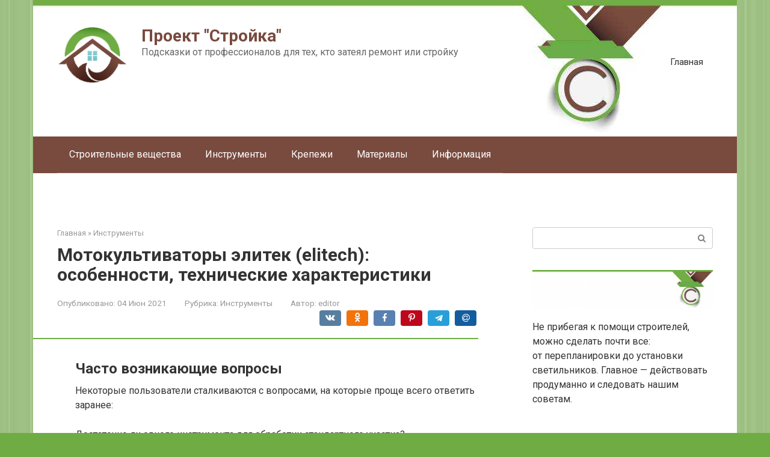

--- FILE ---
content_type: text/html; charset=UTF-8
request_url: https://maxshops.ru/instruments/kultivatory-elitech-sravnenie-elektriceskih-i-benzinovyh-modelej-harakteristiki-ustrojstva-i-instrukcia-po-ekspluatacii.html
body_size: 94048
content:
<!DOCTYPE html>
<html lang="ru-RU">
<head><meta charset="UTF-8"><script>if(navigator.userAgent.match(/MSIE|Internet Explorer/i)||navigator.userAgent.match(/Trident\/7\..*?rv:11/i)){var href=document.location.href;if(!href.match(/[?&]nowprocket/)){if(href.indexOf("?")==-1){if(href.indexOf("#")==-1){document.location.href=href+"?nowprocket=1"}else{document.location.href=href.replace("#","?nowprocket=1#")}}else{if(href.indexOf("#")==-1){document.location.href=href+"&nowprocket=1"}else{document.location.href=href.replace("#","&nowprocket=1#")}}}}</script><script>class RocketLazyLoadScripts{constructor(){this.triggerEvents=["keydown","mousedown","mousemove","touchmove","touchstart","touchend","wheel"],this.userEventHandler=this._triggerListener.bind(this),this.touchStartHandler=this._onTouchStart.bind(this),this.touchMoveHandler=this._onTouchMove.bind(this),this.touchEndHandler=this._onTouchEnd.bind(this),this.clickHandler=this._onClick.bind(this),this.interceptedClicks=[],window.addEventListener("pageshow",(e=>{this.persisted=e.persisted})),window.addEventListener("DOMContentLoaded",(()=>{this._preconnect3rdParties()})),this.delayedScripts={normal:[],async:[],defer:[]},this.allJQueries=[]}_addUserInteractionListener(e){document.hidden?e._triggerListener():(this.triggerEvents.forEach((t=>window.addEventListener(t,e.userEventHandler,{passive:!0}))),window.addEventListener("touchstart",e.touchStartHandler,{passive:!0}),window.addEventListener("mousedown",e.touchStartHandler),document.addEventListener("visibilitychange",e.userEventHandler))}_removeUserInteractionListener(){this.triggerEvents.forEach((e=>window.removeEventListener(e,this.userEventHandler,{passive:!0}))),document.removeEventListener("visibilitychange",this.userEventHandler)}_onTouchStart(e){"HTML"!==e.target.tagName&&(window.addEventListener("touchend",this.touchEndHandler),window.addEventListener("mouseup",this.touchEndHandler),window.addEventListener("touchmove",this.touchMoveHandler,{passive:!0}),window.addEventListener("mousemove",this.touchMoveHandler),e.target.addEventListener("click",this.clickHandler),this._renameDOMAttribute(e.target,"onclick","rocket-onclick"))}_onTouchMove(e){window.removeEventListener("touchend",this.touchEndHandler),window.removeEventListener("mouseup",this.touchEndHandler),window.removeEventListener("touchmove",this.touchMoveHandler,{passive:!0}),window.removeEventListener("mousemove",this.touchMoveHandler),e.target.removeEventListener("click",this.clickHandler),this._renameDOMAttribute(e.target,"rocket-onclick","onclick")}_onTouchEnd(e){window.removeEventListener("touchend",this.touchEndHandler),window.removeEventListener("mouseup",this.touchEndHandler),window.removeEventListener("touchmove",this.touchMoveHandler,{passive:!0}),window.removeEventListener("mousemove",this.touchMoveHandler)}_onClick(e){e.target.removeEventListener("click",this.clickHandler),this._renameDOMAttribute(e.target,"rocket-onclick","onclick"),this.interceptedClicks.push(e),e.preventDefault(),e.stopPropagation(),e.stopImmediatePropagation()}_replayClicks(){window.removeEventListener("touchstart",this.touchStartHandler,{passive:!0}),window.removeEventListener("mousedown",this.touchStartHandler),this.interceptedClicks.forEach((e=>{e.target.dispatchEvent(new MouseEvent("click",{view:e.view,bubbles:!0,cancelable:!0}))}))}_renameDOMAttribute(e,t,n){e.hasAttribute&&e.hasAttribute(t)&&(event.target.setAttribute(n,event.target.getAttribute(t)),event.target.removeAttribute(t))}_triggerListener(){this._removeUserInteractionListener(this),"loading"===document.readyState?document.addEventListener("DOMContentLoaded",this._loadEverythingNow.bind(this)):this._loadEverythingNow()}_preconnect3rdParties(){let e=[];document.querySelectorAll("script[type=rocketlazyloadscript]").forEach((t=>{if(t.hasAttribute("src")){const n=new URL(t.src).origin;n!==location.origin&&e.push({src:n,crossOrigin:t.crossOrigin||"module"===t.getAttribute("data-rocket-type")})}})),e=[...new Map(e.map((e=>[JSON.stringify(e),e]))).values()],this._batchInjectResourceHints(e,"preconnect")}async _loadEverythingNow(){this.lastBreath=Date.now(),this._delayEventListeners(),this._delayJQueryReady(this),this._handleDocumentWrite(),this._registerAllDelayedScripts(),this._preloadAllScripts(),await this._loadScriptsFromList(this.delayedScripts.normal),await this._loadScriptsFromList(this.delayedScripts.defer),await this._loadScriptsFromList(this.delayedScripts.async);try{await this._triggerDOMContentLoaded(),await this._triggerWindowLoad()}catch(e){}window.dispatchEvent(new Event("rocket-allScriptsLoaded")),this._replayClicks()}_registerAllDelayedScripts(){document.querySelectorAll("script[type=rocketlazyloadscript]").forEach((e=>{e.hasAttribute("src")?e.hasAttribute("async")&&!1!==e.async?this.delayedScripts.async.push(e):e.hasAttribute("defer")&&!1!==e.defer||"module"===e.getAttribute("data-rocket-type")?this.delayedScripts.defer.push(e):this.delayedScripts.normal.push(e):this.delayedScripts.normal.push(e)}))}async _transformScript(e){return await this._littleBreath(),new Promise((t=>{const n=document.createElement("script");[...e.attributes].forEach((e=>{let t=e.nodeName;"type"!==t&&("data-rocket-type"===t&&(t="type"),n.setAttribute(t,e.nodeValue))})),e.hasAttribute("src")?(n.addEventListener("load",t),n.addEventListener("error",t)):(n.text=e.text,t());try{e.parentNode.replaceChild(n,e)}catch(e){t()}}))}async _loadScriptsFromList(e){const t=e.shift();return t?(await this._transformScript(t),this._loadScriptsFromList(e)):Promise.resolve()}_preloadAllScripts(){this._batchInjectResourceHints([...this.delayedScripts.normal,...this.delayedScripts.defer,...this.delayedScripts.async],"preload")}_batchInjectResourceHints(e,t){var n=document.createDocumentFragment();e.forEach((e=>{if(e.src){const i=document.createElement("link");i.href=e.src,i.rel=t,"preconnect"!==t&&(i.as="script"),e.getAttribute&&"module"===e.getAttribute("data-rocket-type")&&(i.crossOrigin=!0),e.crossOrigin&&(i.crossOrigin=e.crossOrigin),n.appendChild(i)}})),document.head.appendChild(n)}_delayEventListeners(){let e={};function t(t,n){!function(t){function n(n){return e[t].eventsToRewrite.indexOf(n)>=0?"rocket-"+n:n}e[t]||(e[t]={originalFunctions:{add:t.addEventListener,remove:t.removeEventListener},eventsToRewrite:[]},t.addEventListener=function(){arguments[0]=n(arguments[0]),e[t].originalFunctions.add.apply(t,arguments)},t.removeEventListener=function(){arguments[0]=n(arguments[0]),e[t].originalFunctions.remove.apply(t,arguments)})}(t),e[t].eventsToRewrite.push(n)}function n(e,t){let n=e[t];Object.defineProperty(e,t,{get:()=>n||function(){},set(i){e["rocket"+t]=n=i}})}t(document,"DOMContentLoaded"),t(window,"DOMContentLoaded"),t(window,"load"),t(window,"pageshow"),t(document,"readystatechange"),n(document,"onreadystatechange"),n(window,"onload"),n(window,"onpageshow")}_delayJQueryReady(e){let t=window.jQuery;Object.defineProperty(window,"jQuery",{get:()=>t,set(n){if(n&&n.fn&&!e.allJQueries.includes(n)){n.fn.ready=n.fn.init.prototype.ready=function(t){e.domReadyFired?t.bind(document)(n):document.addEventListener("rocket-DOMContentLoaded",(()=>t.bind(document)(n)))};const t=n.fn.on;n.fn.on=n.fn.init.prototype.on=function(){if(this[0]===window){function e(e){return e.split(" ").map((e=>"load"===e||0===e.indexOf("load.")?"rocket-jquery-load":e)).join(" ")}"string"==typeof arguments[0]||arguments[0]instanceof String?arguments[0]=e(arguments[0]):"object"==typeof arguments[0]&&Object.keys(arguments[0]).forEach((t=>{delete Object.assign(arguments[0],{[e(t)]:arguments[0][t]})[t]}))}return t.apply(this,arguments),this},e.allJQueries.push(n)}t=n}})}async _triggerDOMContentLoaded(){this.domReadyFired=!0,await this._littleBreath(),document.dispatchEvent(new Event("rocket-DOMContentLoaded")),await this._littleBreath(),window.dispatchEvent(new Event("rocket-DOMContentLoaded")),await this._littleBreath(),document.dispatchEvent(new Event("rocket-readystatechange")),await this._littleBreath(),document.rocketonreadystatechange&&document.rocketonreadystatechange()}async _triggerWindowLoad(){await this._littleBreath(),window.dispatchEvent(new Event("rocket-load")),await this._littleBreath(),window.rocketonload&&window.rocketonload(),await this._littleBreath(),this.allJQueries.forEach((e=>e(window).trigger("rocket-jquery-load"))),await this._littleBreath();const e=new Event("rocket-pageshow");e.persisted=this.persisted,window.dispatchEvent(e),await this._littleBreath(),window.rocketonpageshow&&window.rocketonpageshow({persisted:this.persisted})}_handleDocumentWrite(){const e=new Map;document.write=document.writeln=function(t){const n=document.currentScript,i=document.createRange(),r=n.parentElement;let o=e.get(n);void 0===o&&(o=n.nextSibling,e.set(n,o));const s=document.createDocumentFragment();i.setStart(s,0),s.appendChild(i.createContextualFragment(t)),r.insertBefore(s,o)}}async _littleBreath(){Date.now()-this.lastBreath>45&&(await this._requestAnimFrame(),this.lastBreath=Date.now())}async _requestAnimFrame(){return document.hidden?new Promise((e=>setTimeout(e))):new Promise((e=>requestAnimationFrame(e)))}static run(){const e=new RocketLazyLoadScripts;e._addUserInteractionListener(e)}}RocketLazyLoadScripts.run();</script>
    
    <meta name="viewport" content="width=device-width, initial-scale=1">

    <meta name='robots' content='index, follow, max-image-preview:large, max-snippet:-1, max-video-preview:-1' />

	<title>Мотоблок elitech кб 506</title><link rel="preload" as="style" href="//fonts.googleapis.com/css?family=Roboto%3A400%2C400i%2C700&#038;subset=cyrillic&#038;display=swap" /><link rel="stylesheet" href="//fonts.googleapis.com/css?family=Roboto%3A400%2C400i%2C700&#038;subset=cyrillic&#038;display=swap" media="print" onload="this.media='all'" /><noscript><link rel="stylesheet" href="//fonts.googleapis.com/css?family=Roboto%3A400%2C400i%2C700&#038;subset=cyrillic&#038;display=swap" /></noscript>
	<meta name="description" content="Обзор модельного ряда мотокультиваторов Элитек. Характеристика моделей кб 60н, кб 72, кб 492. Отзывы владельцев даного агрегата." />
	<link rel="canonical" href="//maxshops.ru/instruments/kultivatory-elitech-sravnenie-elektriceskih-i-benzinovyh-modelej-harakteristiki-ustrojstva-i-instrukcia-po-ekspluatacii.html" />
	<meta property="og:locale" content="ru_RU" />
	<meta property="og:type" content="article" />
	<meta property="og:title" content="Мотоблок elitech кб 506" />
	<meta property="og:description" content="Обзор модельного ряда мотокультиваторов Элитек. Характеристика моделей кб 60н, кб 72, кб 492. Отзывы владельцев даного агрегата." />
	<meta property="og:url" content="https://maxshops.ru/instruments/kultivatory-elitech-sravnenie-elektriceskih-i-benzinovyh-modelej-harakteristiki-ustrojstva-i-instrukcia-po-ekspluatacii.html" />
	<meta property="og:site_name" content="Проект &quot;Стройка&quot;" />
	<meta property="article:published_time" content="2021-06-04T00:00:00+00:00" />
	<meta property="og:image" content="https://maxshops.ru/wp-content/uploads/e/1/a/e1abc5512ab6d7e8dcc52f6d2060314a.jpeg" />
	<meta property="og:image:width" content="491" />
	<meta property="og:image:height" content="320" />
	<meta property="og:image:type" content="image/jpeg" />
	<meta name="author" content="editor" />
	<meta name="twitter:card" content="summary_large_image" />
	<meta name="twitter:label1" content="Написано автором" />
	<meta name="twitter:data1" content="editor" />
	<meta name="twitter:label2" content="Примерное время для чтения" />
	<meta name="twitter:data2" content="1 минута" />


<style id='wp-img-auto-sizes-contain-inline-css' type='text/css'>
img:is([sizes=auto i],[sizes^="auto," i]){contain-intrinsic-size:3000px 1500px}
/*# sourceURL=wp-img-auto-sizes-contain-inline-css */
</style>
<link rel='stylesheet' id='fotorama.css-css' href='//maxshops.ru/wp-content/plugins/fotorama/fotorama.css'  media='all' />
<link rel='stylesheet' id='fotorama-wp.css-css' href='//maxshops.ru/wp-content/plugins/fotorama/fotorama-wp.css'  media='all' />
<style id='wp-block-library-inline-css' type='text/css'>
:root{--wp-block-synced-color:#7a00df;--wp-block-synced-color--rgb:122,0,223;--wp-bound-block-color:var(--wp-block-synced-color);--wp-editor-canvas-background:#ddd;--wp-admin-theme-color:#007cba;--wp-admin-theme-color--rgb:0,124,186;--wp-admin-theme-color-darker-10:#006ba1;--wp-admin-theme-color-darker-10--rgb:0,107,160.5;--wp-admin-theme-color-darker-20:#005a87;--wp-admin-theme-color-darker-20--rgb:0,90,135;--wp-admin-border-width-focus:2px}@media (min-resolution:192dpi){:root{--wp-admin-border-width-focus:1.5px}}.wp-element-button{cursor:pointer}:root .has-very-light-gray-background-color{background-color:#eee}:root .has-very-dark-gray-background-color{background-color:#313131}:root .has-very-light-gray-color{color:#eee}:root .has-very-dark-gray-color{color:#313131}:root .has-vivid-green-cyan-to-vivid-cyan-blue-gradient-background{background:linear-gradient(135deg,#00d084,#0693e3)}:root .has-purple-crush-gradient-background{background:linear-gradient(135deg,#34e2e4,#4721fb 50%,#ab1dfe)}:root .has-hazy-dawn-gradient-background{background:linear-gradient(135deg,#faaca8,#dad0ec)}:root .has-subdued-olive-gradient-background{background:linear-gradient(135deg,#fafae1,#67a671)}:root .has-atomic-cream-gradient-background{background:linear-gradient(135deg,#fdd79a,#004a59)}:root .has-nightshade-gradient-background{background:linear-gradient(135deg,#330968,#31cdcf)}:root .has-midnight-gradient-background{background:linear-gradient(135deg,#020381,#2874fc)}:root{--wp--preset--font-size--normal:16px;--wp--preset--font-size--huge:42px}.has-regular-font-size{font-size:1em}.has-larger-font-size{font-size:2.625em}.has-normal-font-size{font-size:var(--wp--preset--font-size--normal)}.has-huge-font-size{font-size:var(--wp--preset--font-size--huge)}.has-text-align-center{text-align:center}.has-text-align-left{text-align:left}.has-text-align-right{text-align:right}.has-fit-text{white-space:nowrap!important}#end-resizable-editor-section{display:none}.aligncenter{clear:both}.items-justified-left{justify-content:flex-start}.items-justified-center{justify-content:center}.items-justified-right{justify-content:flex-end}.items-justified-space-between{justify-content:space-between}.screen-reader-text{border:0;clip-path:inset(50%);height:1px;margin:-1px;overflow:hidden;padding:0;position:absolute;width:1px;word-wrap:normal!important}.screen-reader-text:focus{background-color:#ddd;clip-path:none;color:#444;display:block;font-size:1em;height:auto;left:5px;line-height:normal;padding:15px 23px 14px;text-decoration:none;top:5px;width:auto;z-index:100000}html :where(.has-border-color){border-style:solid}html :where([style*=border-top-color]){border-top-style:solid}html :where([style*=border-right-color]){border-right-style:solid}html :where([style*=border-bottom-color]){border-bottom-style:solid}html :where([style*=border-left-color]){border-left-style:solid}html :where([style*=border-width]){border-style:solid}html :where([style*=border-top-width]){border-top-style:solid}html :where([style*=border-right-width]){border-right-style:solid}html :where([style*=border-bottom-width]){border-bottom-style:solid}html :where([style*=border-left-width]){border-left-style:solid}html :where(img[class*=wp-image-]){height:auto;max-width:100%}:where(figure){margin:0 0 1em}html :where(.is-position-sticky){--wp-admin--admin-bar--position-offset:var(--wp-admin--admin-bar--height,0px)}@media screen and (max-width:600px){html :where(.is-position-sticky){--wp-admin--admin-bar--position-offset:0px}}

/*# sourceURL=wp-block-library-inline-css */
</style><style id='global-styles-inline-css' type='text/css'>
:root{--wp--preset--aspect-ratio--square: 1;--wp--preset--aspect-ratio--4-3: 4/3;--wp--preset--aspect-ratio--3-4: 3/4;--wp--preset--aspect-ratio--3-2: 3/2;--wp--preset--aspect-ratio--2-3: 2/3;--wp--preset--aspect-ratio--16-9: 16/9;--wp--preset--aspect-ratio--9-16: 9/16;--wp--preset--color--black: #000000;--wp--preset--color--cyan-bluish-gray: #abb8c3;--wp--preset--color--white: #ffffff;--wp--preset--color--pale-pink: #f78da7;--wp--preset--color--vivid-red: #cf2e2e;--wp--preset--color--luminous-vivid-orange: #ff6900;--wp--preset--color--luminous-vivid-amber: #fcb900;--wp--preset--color--light-green-cyan: #7bdcb5;--wp--preset--color--vivid-green-cyan: #00d084;--wp--preset--color--pale-cyan-blue: #8ed1fc;--wp--preset--color--vivid-cyan-blue: #0693e3;--wp--preset--color--vivid-purple: #9b51e0;--wp--preset--gradient--vivid-cyan-blue-to-vivid-purple: linear-gradient(135deg,rgb(6,147,227) 0%,rgb(155,81,224) 100%);--wp--preset--gradient--light-green-cyan-to-vivid-green-cyan: linear-gradient(135deg,rgb(122,220,180) 0%,rgb(0,208,130) 100%);--wp--preset--gradient--luminous-vivid-amber-to-luminous-vivid-orange: linear-gradient(135deg,rgb(252,185,0) 0%,rgb(255,105,0) 100%);--wp--preset--gradient--luminous-vivid-orange-to-vivid-red: linear-gradient(135deg,rgb(255,105,0) 0%,rgb(207,46,46) 100%);--wp--preset--gradient--very-light-gray-to-cyan-bluish-gray: linear-gradient(135deg,rgb(238,238,238) 0%,rgb(169,184,195) 100%);--wp--preset--gradient--cool-to-warm-spectrum: linear-gradient(135deg,rgb(74,234,220) 0%,rgb(151,120,209) 20%,rgb(207,42,186) 40%,rgb(238,44,130) 60%,rgb(251,105,98) 80%,rgb(254,248,76) 100%);--wp--preset--gradient--blush-light-purple: linear-gradient(135deg,rgb(255,206,236) 0%,rgb(152,150,240) 100%);--wp--preset--gradient--blush-bordeaux: linear-gradient(135deg,rgb(254,205,165) 0%,rgb(254,45,45) 50%,rgb(107,0,62) 100%);--wp--preset--gradient--luminous-dusk: linear-gradient(135deg,rgb(255,203,112) 0%,rgb(199,81,192) 50%,rgb(65,88,208) 100%);--wp--preset--gradient--pale-ocean: linear-gradient(135deg,rgb(255,245,203) 0%,rgb(182,227,212) 50%,rgb(51,167,181) 100%);--wp--preset--gradient--electric-grass: linear-gradient(135deg,rgb(202,248,128) 0%,rgb(113,206,126) 100%);--wp--preset--gradient--midnight: linear-gradient(135deg,rgb(2,3,129) 0%,rgb(40,116,252) 100%);--wp--preset--font-size--small: 13px;--wp--preset--font-size--medium: 20px;--wp--preset--font-size--large: 36px;--wp--preset--font-size--x-large: 42px;--wp--preset--spacing--20: 0.44rem;--wp--preset--spacing--30: 0.67rem;--wp--preset--spacing--40: 1rem;--wp--preset--spacing--50: 1.5rem;--wp--preset--spacing--60: 2.25rem;--wp--preset--spacing--70: 3.38rem;--wp--preset--spacing--80: 5.06rem;--wp--preset--shadow--natural: 6px 6px 9px rgba(0, 0, 0, 0.2);--wp--preset--shadow--deep: 12px 12px 50px rgba(0, 0, 0, 0.4);--wp--preset--shadow--sharp: 6px 6px 0px rgba(0, 0, 0, 0.2);--wp--preset--shadow--outlined: 6px 6px 0px -3px rgb(255, 255, 255), 6px 6px rgb(0, 0, 0);--wp--preset--shadow--crisp: 6px 6px 0px rgb(0, 0, 0);}:where(.is-layout-flex){gap: 0.5em;}:where(.is-layout-grid){gap: 0.5em;}body .is-layout-flex{display: flex;}.is-layout-flex{flex-wrap: wrap;align-items: center;}.is-layout-flex > :is(*, div){margin: 0;}body .is-layout-grid{display: grid;}.is-layout-grid > :is(*, div){margin: 0;}:where(.wp-block-columns.is-layout-flex){gap: 2em;}:where(.wp-block-columns.is-layout-grid){gap: 2em;}:where(.wp-block-post-template.is-layout-flex){gap: 1.25em;}:where(.wp-block-post-template.is-layout-grid){gap: 1.25em;}.has-black-color{color: var(--wp--preset--color--black) !important;}.has-cyan-bluish-gray-color{color: var(--wp--preset--color--cyan-bluish-gray) !important;}.has-white-color{color: var(--wp--preset--color--white) !important;}.has-pale-pink-color{color: var(--wp--preset--color--pale-pink) !important;}.has-vivid-red-color{color: var(--wp--preset--color--vivid-red) !important;}.has-luminous-vivid-orange-color{color: var(--wp--preset--color--luminous-vivid-orange) !important;}.has-luminous-vivid-amber-color{color: var(--wp--preset--color--luminous-vivid-amber) !important;}.has-light-green-cyan-color{color: var(--wp--preset--color--light-green-cyan) !important;}.has-vivid-green-cyan-color{color: var(--wp--preset--color--vivid-green-cyan) !important;}.has-pale-cyan-blue-color{color: var(--wp--preset--color--pale-cyan-blue) !important;}.has-vivid-cyan-blue-color{color: var(--wp--preset--color--vivid-cyan-blue) !important;}.has-vivid-purple-color{color: var(--wp--preset--color--vivid-purple) !important;}.has-black-background-color{background-color: var(--wp--preset--color--black) !important;}.has-cyan-bluish-gray-background-color{background-color: var(--wp--preset--color--cyan-bluish-gray) !important;}.has-white-background-color{background-color: var(--wp--preset--color--white) !important;}.has-pale-pink-background-color{background-color: var(--wp--preset--color--pale-pink) !important;}.has-vivid-red-background-color{background-color: var(--wp--preset--color--vivid-red) !important;}.has-luminous-vivid-orange-background-color{background-color: var(--wp--preset--color--luminous-vivid-orange) !important;}.has-luminous-vivid-amber-background-color{background-color: var(--wp--preset--color--luminous-vivid-amber) !important;}.has-light-green-cyan-background-color{background-color: var(--wp--preset--color--light-green-cyan) !important;}.has-vivid-green-cyan-background-color{background-color: var(--wp--preset--color--vivid-green-cyan) !important;}.has-pale-cyan-blue-background-color{background-color: var(--wp--preset--color--pale-cyan-blue) !important;}.has-vivid-cyan-blue-background-color{background-color: var(--wp--preset--color--vivid-cyan-blue) !important;}.has-vivid-purple-background-color{background-color: var(--wp--preset--color--vivid-purple) !important;}.has-black-border-color{border-color: var(--wp--preset--color--black) !important;}.has-cyan-bluish-gray-border-color{border-color: var(--wp--preset--color--cyan-bluish-gray) !important;}.has-white-border-color{border-color: var(--wp--preset--color--white) !important;}.has-pale-pink-border-color{border-color: var(--wp--preset--color--pale-pink) !important;}.has-vivid-red-border-color{border-color: var(--wp--preset--color--vivid-red) !important;}.has-luminous-vivid-orange-border-color{border-color: var(--wp--preset--color--luminous-vivid-orange) !important;}.has-luminous-vivid-amber-border-color{border-color: var(--wp--preset--color--luminous-vivid-amber) !important;}.has-light-green-cyan-border-color{border-color: var(--wp--preset--color--light-green-cyan) !important;}.has-vivid-green-cyan-border-color{border-color: var(--wp--preset--color--vivid-green-cyan) !important;}.has-pale-cyan-blue-border-color{border-color: var(--wp--preset--color--pale-cyan-blue) !important;}.has-vivid-cyan-blue-border-color{border-color: var(--wp--preset--color--vivid-cyan-blue) !important;}.has-vivid-purple-border-color{border-color: var(--wp--preset--color--vivid-purple) !important;}.has-vivid-cyan-blue-to-vivid-purple-gradient-background{background: var(--wp--preset--gradient--vivid-cyan-blue-to-vivid-purple) !important;}.has-light-green-cyan-to-vivid-green-cyan-gradient-background{background: var(--wp--preset--gradient--light-green-cyan-to-vivid-green-cyan) !important;}.has-luminous-vivid-amber-to-luminous-vivid-orange-gradient-background{background: var(--wp--preset--gradient--luminous-vivid-amber-to-luminous-vivid-orange) !important;}.has-luminous-vivid-orange-to-vivid-red-gradient-background{background: var(--wp--preset--gradient--luminous-vivid-orange-to-vivid-red) !important;}.has-very-light-gray-to-cyan-bluish-gray-gradient-background{background: var(--wp--preset--gradient--very-light-gray-to-cyan-bluish-gray) !important;}.has-cool-to-warm-spectrum-gradient-background{background: var(--wp--preset--gradient--cool-to-warm-spectrum) !important;}.has-blush-light-purple-gradient-background{background: var(--wp--preset--gradient--blush-light-purple) !important;}.has-blush-bordeaux-gradient-background{background: var(--wp--preset--gradient--blush-bordeaux) !important;}.has-luminous-dusk-gradient-background{background: var(--wp--preset--gradient--luminous-dusk) !important;}.has-pale-ocean-gradient-background{background: var(--wp--preset--gradient--pale-ocean) !important;}.has-electric-grass-gradient-background{background: var(--wp--preset--gradient--electric-grass) !important;}.has-midnight-gradient-background{background: var(--wp--preset--gradient--midnight) !important;}.has-small-font-size{font-size: var(--wp--preset--font-size--small) !important;}.has-medium-font-size{font-size: var(--wp--preset--font-size--medium) !important;}.has-large-font-size{font-size: var(--wp--preset--font-size--large) !important;}.has-x-large-font-size{font-size: var(--wp--preset--font-size--x-large) !important;}
/*# sourceURL=global-styles-inline-css */
</style>

<style id='classic-theme-styles-inline-css' type='text/css'>
/*! This file is auto-generated */
.wp-block-button__link{color:#fff;background-color:#32373c;border-radius:9999px;box-shadow:none;text-decoration:none;padding:calc(.667em + 2px) calc(1.333em + 2px);font-size:1.125em}.wp-block-file__button{background:#32373c;color:#fff;text-decoration:none}
/*# sourceURL=/wp-includes/css/classic-themes.min.css */
</style>

<link rel='stylesheet' id='root-style-css' href='//maxshops.ru/wp-content/themes/root/assets/css/style.min.css'  media='all' />
<link rel='stylesheet' id='taxopress-frontend-css-css' href='//maxshops.ru/wp-content/plugins/simple-tags/assets/frontend/css/frontend.css'  media='all' />
<link rel='stylesheet' id='root-style-child-css' href='//maxshops.ru/wp-content/themes/root_child/style.css'  media='all' />
<script type="text/javascript" src="//maxshops.ru/wp-includes/js/jquery/jquery.min.js" id="jquery-core-js"></script>
<script type="text/javascript" src="//maxshops.ru/wp-content/plugins/fotorama/fotorama.js" id="fotorama.js-js" defer></script>
<script type="text/javascript" src="//maxshops.ru/wp-content/plugins/fotoramaDefaults.js" id="fotoramaDefaults.js-js" defer></script>
<script type="text/javascript" src="//maxshops.ru/wp-content/plugins/fotorama/fotorama-wp.js" id="fotorama-wp.js-js" defer></script>
<script type="text/javascript" src="//maxshops.ru/wp-content/plugins/simple-tags/assets/frontend/js/frontend.js" id="taxopress-frontend-js-js" defer></script>
<style>.pseudo-clearfy-link { color: #008acf; cursor: pointer;}.pseudo-clearfy-link:hover { text-decoration: none;}</style>
<link rel="preload" as="font" href="//maxshops.ru/wp-content/themes/root/fonts/FontAwesome.otf" crossorigin>
<link rel="preload" as="font" href="//maxshops.ru/wp-content/themes/root/fonts/fontawesome-webfont.svg" crossorigin>
<link rel="preload" as="font" href="//maxshops.ru/wp-content/themes/root/fonts/fontawesome-webfont.ttf" crossorigin>
<link rel="preload" as="font" href="//maxshops.ru/wp-content/themes/root/fonts/fontawesome-webfont.woff" crossorigin>
<link rel="preload" as="font" href="//maxshops.ru/wp-content/themes/root/fonts/fontawesome-webfont.woff2" crossorigin><link rel="prefetch" href="//maxshops.ru/wp-content/themes/root/fonts/fontawesome-webfont.ttf" as="font" crossorigin><link rel="preload" href="//maxshops.ru/wp-content/uploads/e/1/a/e1abc5512ab6d7e8dcc52f6d2060314a.jpeg" as="image" crossorigin><style type="text/css">a.st_tag, a.internal_tag, .st_tag, .internal_tag { text-decoration: underline !important; }</style><style type="text/css" id="custom-background-css">
body.custom-background { background-color: #6fad44; }
</style>
			<style type="text/css" id="wp-custom-css">
			.post-card {
max-width: 300px;
}

.post-card__image img {
max-height: 200px;
}

.thumb-wide {
height: 200px;
}

@media (min-width: 1200px) {
.post-card {
width: 300px;
}
}
		</style>
		<style>
.ai-viewports                 {--ai: 1;}
.ai-viewport-3                { display: none !important;}
.ai-viewport-2                { display: none !important;}
.ai-viewport-1                { display: inherit !important;}
.ai-viewport-0                { display: none !important;}
@media (min-width: 768px) and (max-width: 979px) {
.ai-viewport-1                { display: none !important;}
.ai-viewport-2                { display: inherit !important;}
}
@media (max-width: 767px) {
.ai-viewport-1                { display: none !important;}
.ai-viewport-3                { display: inherit !important;}
}
</style>
<!--noptimize--><script data-noptimize="" data-wpfc-render="false">
/* <![CDATA[ */
window.fpm_settings = {"timer_text":"\u0417\u0430\u043a\u0440\u044b\u0442\u044c \u0447\u0435\u0440\u0435\u0437","lazyload":"false","threshold":"300","dublicate":"true","rtb":"false","sidebar":"false","selector":".fpm_end","bottom":"10","ajaxUrl":"https:\/\/maxshops.ru\/wp-admin\/admin-ajax.php","ip_to_block":"https:\/\/maxshops.ru\/ip.html","get_ip":"https:\/\/maxshops.ru\/wp-content\/plugins\/flatpm-wp\/ip.php","speed":"300","overlay":"false","locale":"ru","key":"U2R1elQ1TzNENElVcTF6","role":"not_logged_in"};
/* ]]> */
</script>
<!--/noptimize--><!--noptimize-->
<noscript data-noptimize id="fpm_modul">
<style>
html{max-width:100vw}
.fpm-async:not([data-fpm-type="outgoing"]) + .fpm-async:not([data-fpm-type="outgoing"]){display:none}
[data-fpm-type]{background-color:transparent;transition:background-color .2s ease}
[data-fpm-type]{position:relative;overflow:hidden;border-radius:3px;z-index:0}
.fpm-cross{transition:box-shadow .2s ease;position:absolute;top:-34px;right:0;width:34px;height:34px;background:#000000;display:block;cursor:pointer;z-index:99;border:none;padding:0;min-width:0;min-height:0}
.fpm-cross:hover{box-shadow:0 0 0 50px rgba(0,0,0,.2) inset}
.fpm-cross:after,
.fpm-cross:before{transition:transform .3s ease;content:'';display:block;position:absolute;top:0;left:0;right:0;bottom:0;width:calc(34px / 2);height:3px;background:#ffffff;transform-origin:center;transform:rotate(45deg);margin:auto}
.fpm-cross:before{transform:rotate(-45deg)}
.fpm-cross:hover:after{transform:rotate(225deg)}
.fpm-cross:hover:before{transform:rotate(135deg)}
.fpm-timer{position:absolute;top:-34px;right:0;padding:0 15px;color:#ffffff;background:#000000;line-height:34px;height:34px;text-align:center;font-size:14px;z-index:99}
[data-fpm-type="outgoing"].center .fpm-timer,[data-fpm-type="outgoing"].center .fpm-cross{top:0!important}
.fpm-timer span{font-size:16px;font-weight:600}
[data-fpm-type="outgoing"]{transition:transform 300ms ease,opacity 300ms ease,min-width 0s;transition-delay:0s,0s,.3s;position:fixed;min-width:250px!important;z-index:9999;opacity:0;background:#ffffff;pointer-events:none;will-change:transform;overflow:visible;max-width:100vw}
[data-fpm-type="outgoing"]:after{content:'';position:absolute;top:0;left:0;right:0;bottom:0;z-index:1;pointer-events:all}
[data-fpm-type="outgoing"].fpm-show:after{pointer-events:none}

[data-fpm-type="outgoing"].top-center .fpm-timer,
[data-fpm-type="outgoing"].left-top .fpm-timer{top:0;right:0}
[data-fpm-type="outgoing"].top-center .fpm-cross,
[data-fpm-type="outgoing"].left-top .fpm-cross{top:0;right:-34px}
[data-fpm-type="outgoing"].right-top .fpm-timer{top:0;left:0;right:auto}
[data-fpm-type="outgoing"].right-top .fpm-cross{top:0;left:-34px;right:auto}

[data-fpm-type="outgoing"] *{max-width:none}

[data-fpm-type="outgoing"].left-top [id*="yandex_rtb_"],
[data-fpm-type="outgoing"].right-top [id*="yandex_rtb_"],
[data-fpm-type="outgoing"].left-center [id*="yandex_rtb_"],
[data-fpm-type="outgoing"].right-center [id*="yandex_rtb_"],
[data-fpm-type="outgoing"].left-bottom [id*="yandex_rtb_"],
[data-fpm-type="outgoing"].right-bottom [id*="yandex_rtb_"]{max-width:336px;min-width:160px}

[data-fpm-type].no-preloader:after,[data-fpm-type].no-preloader:before,
[data-fpm-type="outgoing"]:after,[data-fpm-type="outgoing"]:before{display:none}

[data-fpm-type="outgoing"].fpm-show{opacity:1;pointer-events:all;min-width:0!important}

[data-fpm-type="outgoing"].center{position:fixed;top:50%;left:50%;height:auto;z-index:-2;opacity:0;transform:translateX(-50%) translateY(-50%) scale(.6)}
[data-fpm-type="outgoing"].center.fpm-show{transform:translateX(-50%) translateY(-50%) scale(1);opacity:1}
[data-fpm-type="outgoing"].center.fpm-show{z-index:2000}

[data-fpm-type="outgoing"].left-top{top:0;left:0;transform:translateX(-100%)}
[data-fpm-type="outgoing"].top-center{top:0;left:50%;transform:translateX(-50%) translateY(-100%)}
[data-fpm-type="outgoing"].right-top{top:0;right:0;transform:translateX(100%)}
[data-fpm-type="outgoing"].left-center{top:50%;left:0;transform:translateX(-100%) translateY(-50%)}
[data-fpm-type="outgoing"].right-center{top:50%;right:0;transform:translateX(100%) translateY(-50%)}
[data-fpm-type="outgoing"].left-bottom{bottom:0;left:0;transform:translateX(-100%)}
[data-fpm-type="outgoing"].bottom-center{bottom:0;left:50%;transform:translateX(-50%) translateY(100%)}
[data-fpm-type="outgoing"].right-bottom{bottom:0;right:0;transform:translateX(100%)}
[data-fpm-type="outgoing"].fpm-show.left-center,
[data-fpm-type="outgoing"].fpm-show.right-center{transform:translateX(0) translateY(-50%)}
[data-fpm-type="outgoing"].fpm-show.top-center,
[data-fpm-type="outgoing"].fpm-show.bottom-center{transform:translateX(-50%) translateY(0)}
[data-fpm-type="outgoing"].fpm-show.left-top,
[data-fpm-type="outgoing"].fpm-show.right-top,
[data-fpm-type="outgoing"].fpm-show.left-bottom,
[data-fpm-type="outgoing"].fpm-show.right-bottom{transform:translateX(0)}

.fpm-overlay{position:fixed;width:100%;height:100%;pointer-events:none;top:0;left:0;z-index:1000;opacity:0;background:#0000008a;transition:all 300ms ease;-webkit-backdrop-filter:blur(0px);backdrop-filter:blur(0px)}
[data-fpm-type="outgoing"].center.fpm-show ~ .fpm-overlay{opacity:1;pointer-events:all}
.fpm-fixed{position:fixed;z-index:50}
.fpm-stop{position:relative;z-index:50}
.fpm-preroll{position:relative;overflow:hidden;display:block}
.fpm-preroll.hasIframe{padding-bottom:56.25%;height:0}
.fpm-preroll iframe{display:block;width:100%;height:100%;position:absolute}
.fpm-preroll_flex{display:flex;align-items:center;justify-content:center;position:absolute;top:0;left:0;right:0;bottom:0;background:rgba(0,0,0,.65);opacity:0;transition:opacity .35s ease;z-index:2}
.fpm-preroll_flex.fpm-show{opacity:1}
.fpm-preroll_flex.fpm-hide{pointer-events:none;z-index:-1}
.fpm-preroll_item{position:relative;max-width:calc(100% - 68px);max-height:100%;z-index:-1;pointer-events:none;cursor:default}
.fpm-preroll_flex.fpm-show .fpm-preroll_item{z-index:3;pointer-events:all}
.fpm-preroll_flex .fpm-timer,
.fpm-preroll_flex .fpm-cross{top:10px!important;right:10px!important}
.fpm-preroll_hover{position:absolute;top:0;left:0;right:0;bottom:0;width:100%;height:100%;z-index:2}
.fpm-preroll_flex:not(.fpm-show) .fpm-preroll_hover{cursor:pointer}
.fpm-hoverroll{position:relative;overflow:hidden;display:block}
.fpm-hoverroll_item{position:absolute;bottom:0;left:50%;margin:auto;transform:translateY(100%) translateX(-50%);transition:all 300ms ease;z-index:1000;max-height:100%}

.fpm-preroll_item [id*="yandex_rtb_"],
.fpm-hoverroll_item [id*="yandex_rtb_"]{min-width:160px}

.fpm-hoverroll:hover .fpm-hoverroll_item:not(.fpm-hide){transform:translateY(0) translateX(-50%)}
.fpm-slider{display:grid}
.fpm-slider > *{grid-area:1/1;margin:auto;opacity:0;transform:translateX(200px);transition:all 420ms ease;pointer-events:none;width:100%;z-index:0}
.fpm-slider > *.fpm-hide{transform:translateX(-100px)!important;opacity:0!important;z-index:0!important}
.fpm-slider > *.fpm-show{transform:translateX(0);pointer-events:all;opacity:1;z-index:1}
.fpm-slider .fpm-timeline{width:100%;height:2px;background:#f6f5ff;position:relative}
.fpm-slider .fpm-timeline:after{content:'';position:absolute;background:#d5ceff;height:100%;transition:all 300ms ease;width:0}
.fpm-slider > *.fpm-show .fpm-timeline:after{animation:timeline var(--duration) ease}
.fpm-slider > *:hover .fpm-timeline:after{animation:timeline-hover}
.fpm-slider > *:after{content:'';position:absolute;top:0;left:0;right:0;bottom:0;z-index:1;pointer-events:all}
.fpm-slider > *.fpm-show:after{pointer-events:none}
@keyframes timeline-hover{}
@keyframes timeline{0% {width:0}100% {width:100%}}
.fpm-interscroller-wrapper{position:relative;width:100%;max-width:100%;height:var(--height)}
.fpm-interscroller{position:absolute;top:0;left:0;width:100%;height:100%;clip:rect(0,auto,auto,0);background:var(--background)}
.fpm-interscroller + div{position:absolute;bottom:0;left:0;right:0;top:0;margin:auto;display:block;height:1px}
.fpm-interscroller-inner{position:fixed;top:50%;transform:translate(0,-50%);max-width:100%;display:flex;justify-content:center;align-items:center;width:var(--width)}
.fpm-interscroller-inner > div{min-width:100px;min-height:100px}
.fpm-interscroller-text{position:absolute;text-align:center;padding:10px;background:var(--background);color:var(--color);font-size:14px;z-index:1;line-height:1.4}
.fpm-interscroller-text.top{top:0;left:0;right:0}
.fpm-interscroller-text.bottom{bottom:0;left:0;right:0}
</style>
</noscript>
<!--/noptimize-->


<!--noptimize-->
<script data-noptimize="" data-wpfc-render="false">
/* <![CDATA[ */
fpm_settings.selector="true"===fpm_settings.sidebar?fpm_settings.selector:".fpm_end",!NodeList.prototype.forEach&&Array.prototype.forEach&&(NodeList.prototype.forEach=Array.prototype.forEach),window.yaContextCb=window.yaContextCb||[],window.fpm_shuffleArray=function(e){for(var t=e.length-1;0<t;t--){var n=Math.floor(Math.random()*(t+1)),r=e[t];e[t]=e[n],e[n]=r}return e},window.fpm_queryAll=function(t,e,n){try{n="true"===(n=n||"true");var r=!1;["!>","!","!^","!~","!+",":after(",":after-sibling(",":before(",":before-sibling(",":contains(",":icontains(",":starts-with(",":istarts-with(",":ends-with(",":iends-with(",":first(",":has(",":has-sibling("].forEach(function(e){t.includes(e)&&(r=!0)});var o=[];if(r){if(!e)return[];for(var i=document.evaluate(e,document,null,XPathResult.ORDERED_NODE_SNAPSHOT_TYPE,null),a=0,s=i.snapshotLength;a<s;a++)o.push(i.snapshotItem(a))}else o=Array.from(document.querySelectorAll(t));return n||(o=o.filter(function(e){return fpm_user.until_child.includes(e)})),o}catch(e){return fpm_user.debug&&console.log(e),[]}},window.fpm_debug=function(e,t){fpm_user.debug&&(t=t||"the reason is not established",console.log("%cID: "+e,"color: white; background: #ec5555"),console.log("URL: "+window.fpm_settings.ajaxUrl.replace("admin-ajax.php","")+"admin.php?page=fpm_blocks&id="+e),console.log("Reason: "+t),console.log("=".repeat(27)))},window.fpm_ipv6Normalize=function(e){var t=(e=e.toLowerCase()).split(/\:\:/g);if(2<t.length)return!1;var n=[];if(1===t.length){if(8!==(n=e.split(/\:/g)).length)return!1}else if(2===t.length){var e=t[0],t=t[1],r=e.split(/\:/g),o=t.split(/\:/g);for(i in r)n[i]=r[i];for(var i=o.length;0<i;--i)n[7-(o.length-i)]=o[i-1]}for(i=0;i<8;++i)void 0===n[i]&&(n[i]="0000"),n[i]=fpm_ipv6LeftPad(n[i],"0",4);return n.join(":")},window.fpm_ipv6LeftPad=function(e,t,n){n=t.repeat(n);return e.length<n.length&&(e=n.substring(0,n.length-e.length)+e),e},window.fpm_ipToInt=function(e){var t=[];return e.includes(":")?(fpm_ipv6Normalize(e).split(":").forEach(function(e){t.push(parseInt(e,16).toString(2).padStart(16,"0"))}),"function"==typeof window.BigInt&&BigInt(t.join(""),2)):(e.split(".").forEach(function(e){t.push(e.padStart(3,"0"))}),parseInt(t.join("")))},window.fpm_request_ip_api=function(){var e=new Promise(function(e,t){var n=new XMLHttpRequest;n.onreadystatechange=function(){n.readyState==XMLHttpRequest.DONE&&e(n.responseText)},n.open("GET","https://ip.mehanoid.pro/?lang="+fpm_settings.locale,!0),n.send()}),t=new Promise(function(e,t){var n=new XMLHttpRequest;n.onreadystatechange=function(){n.readyState==XMLHttpRequest.DONE&&(200==n.status?e(n.responseText):t({url:fpm_settings.ip_to_block,status:n.status,statusText:n.statusText}))},n.open("GET",fpm_settings.ip_to_block,!0),n.send()});Promise.all([e,t]).then(function(e){var t=JSON.parse(e[0]),n=e[1].split("\n").filter(Boolean);fpm_body.classList.remove("fpm_geo"),fpm_user.ccode=t.countryCode.toLowerCase(),fpm_user.country=t.country.toLowerCase(),fpm_user.city=t.city.toLowerCase(),fpm_user.isp=t.isp.toLowerCase(),fpm_setCookie("fpm_ccode",fpm_user.ccode),fpm_setCookie("fpm_country",fpm_user.country),fpm_setCookie("fpm_city",fpm_user.city),fpm_setCookie("fpm_isp",fpm_user.isp),fpm_user.ip="true",0<n.length?new Promise(function(e,t){var n=new XMLHttpRequest;n.onreadystatechange=function(){n.readyState==XMLHttpRequest.DONE&&(200==n.status?e(n.responseText):t({url:fpm_settings.get_ip,status:n.status,statusText:n.statusText}))},n.open("GET",fpm_settings.get_ip,!0),n.send()}).then(function(r){r=fpm_ipToInt(r),n.find(function(e){if(e.includes("-")){var t=e.split("-"),n=fpm_ipToInt(t[0].trim()),t=fpm_ipToInt(t[1].trim());if(r<=t&&n<=r)return fpm_user.ip="false",!0}else if(fpm_ipToInt(e.trim())==r)return fpm_user.ip="false",!0;return!1}),fpm_user.testcook&&fpm_setCookie("fpm_ip",fpm_user.ip),fpm_async_then("ip_api")}):(fpm_user.testcook&&fpm_setCookie("fpm_ip",fpm_user.ip),fpm_async_then("ip_api"))})},window.fpm_on=function(e,t,n,r,o){o=o||!1,e.addEventListener(t,function(e){for(var t=e.target;t&&t!==this;)t.matches(n)&&r.call(t,e),t=t.parentNode},{once:o})},window.fpm_contentsUnwrap=function(e){for(var t=e.parentNode;e.firstChild;)t.insertBefore(e.firstChild,e);t.removeChild(e)},window.fpm_wrap=function(e,t){e.parentNode.insertBefore(t,e),t.appendChild(e)},window.fpm_until=function(e,t,n,r){r=r||"nextElementSibling";var o=[];if(!e)return o;for(o.push(e),e=e[r];e&&(o.push(e),!e.matches(t));)e=(n&&e.matches(n),e[r]);return o},window.fpm_findSelector=function(e,t){var n=[];return t&&(e=e||[]).forEach(function(e){e.matches(t)&&n.push(e);e=e.querySelectorAll(t);e&&0<e.length&&(n=n.concat([...e]))}),n},window.fpm_toNodeList=function(e){var t=document.createDocumentFragment();return e.forEach(function(e){t.appendChild(e.cloneNode())}),t},window.fpm_jsonp=function(e,t){var n="jsonp_callback_"+Math.round(1e5*Math.random());window[n]=function(e){delete window[n],fpm_body.removeChild(r),t(e)};var r=document.createElement("script");r.src=e+(0<=e.indexOf("?")?"&":"?")+"callback="+n,fpm_body.appendChild(r)},window.flatPM_serialize=function(e,t){var n,r,o,i=[];for(n in e)e.hasOwnProperty(n)&&(r=t?t+"["+n+"]":n,o=e[n],i.push(null!==o&&"object"==typeof o?flatPM_serialize(o,r):encodeURIComponent(r)+"="+encodeURIComponent(o)));return i.join("&")},document.write=function(e){var t=document.createElement("div");document.currentScript.insertAdjacentElement("afterend",t),fpm_setHTML(t,e),fpm_stack_scripts.block||(fpm_stack_scripts.block=!0,fpm_setSCRIPT()),fpm_contentsUnwrap(t)},window.fpm_sticky=function(e,a,t){var s=e,l=null,d=t=t||0;function n(){if(null==l){for(var e=getComputedStyle(s,""),t="",n=0;n<e.length;n++)0!=e[n].indexOf("overflow")&&0!=e[n].indexOf("padding")&&0!=e[n].indexOf("border")&&0!=e[n].indexOf("outline")&&0!=e[n].indexOf("box-shadow")&&0!=e[n].indexOf("background")||(t+=e[n]+": "+e.getPropertyValue(e[n])+"; ");(l=document.createElement("div")).style.cssText=t+" box-sizing: border-box; width: "+s.offsetWidth+"px;",s.insertBefore(l,s.firstChild);for(var r=s.childNodes.length,n=1;n<r;n++)l.appendChild(s.childNodes[1]);s.style.padding="0",s.style.border="0"}s.style.height=l.getBoundingClientRect().height+"px";var o=s.getBoundingClientRect(),i=Math.round(o.top+l.getBoundingClientRect().height-a.getBoundingClientRect().bottom);o.top-d<=0?o.top-d<=i?(l.className=fpm_attr.stop,l.style.top=-i+"px"):(l.className=fpm_attr.fixed,l.style.top=d+"px"):(l.className="",l.style.top=""),window.addEventListener("resize",function(){s.children[0].style.width=getComputedStyle(s,"").width},!1)}window.addEventListener("scroll",n,!1),fpm_body.addEventListener("scroll",n,!1),n()},window.fpm_addDays=function(e,t){var n=60*e.getTimezoneOffset()*1e3,r=e.getTime(),e=new Date;return r+=864e5*t,e.setTime(r),n!=(t=60*e.getTimezoneOffset()*1e3)&&(r+=t-n,e.setTime(r)),e},window.fpm_adbDetect=function(){var e=document.createElement("div");e.id="yandex_rtb_",e.classList.add("adsbygoogle"),e.setAttribute("data-tag","flat_pm"),e.style="position:absolute;left:-9999px;top:-9999px",e.innerHTML="Adblock<br>detector",fpm_body.insertAdjacentElement("afterbegin",e);var t=document.querySelector('#yandex_rtb_.adsbygoogle[data-tag="flat_pm"]');if(!t)return!0;t=t.currentStyle||window.getComputedStyle(t,""),t=parseInt(t.height);return e.remove(),!(!isNaN(t)&&0!=t)},window.fpm_setCookie=function(e,t,n){var r,o=(n=n||{path:"/"}).expires;"number"==typeof o&&o&&((r=new Date).setTime(r.getTime()+1e3*o),o=n.expires=r),o&&o.toUTCString&&(n.expires=o.toUTCString());var i,a=e+"="+(t=encodeURIComponent(t));for(i in n){a+="; "+i;var s=n[i];!0!==s&&(a+="="+s)}document.cookie=a},window.fpm_getCookie=function(n){var e=document.cookie.split("; ").reduce(function(e,t){t=t.split("=");return t[0]===n?decodeURIComponent(t[1]):e},"");return""!=e?e:void 0},window.flatPM_testCookie=function(){var e="test_56445";try{return localStorage.setItem(e,e),localStorage.removeItem(e),!0}catch(e){return!1}},window.fpm_randomString=function(e){for(var t="",n="abcdefghijklmnopqrstuvwxyz",r=n.length,o=0;o<e;o++)t+=n.charAt(Math.floor(Math.random()*r));return t},window.fpm_randomProperty=function(e){e=Object.keys(e);return e[Math.floor(Math.random()*e.length)]},window.fpm_random=function(e,t){return Math.floor(Math.random()*(t-e+1))+e},window.flatPM_sanitizeUrlParams=function(e){return e&&["__proto__","constructor","prototype"].includes(e.toLowerCase())?e.toUpperCase():e},window.fpm_getUrlParams=function(e){var t={};e=e||window.location.href;e=(e=flatPM_sanitizeUrlParams(e))?e.split("?")[1]:window.location.search.slice(1);if(e)for(var n=(e=e.split("#")[0]).split("&"),r=0;r<n.length;r++){var o,i=n[r].split("="),a=i[0],s=void 0===i[1]||i[1],a=a.toLowerCase();"string"==typeof s&&(s=s.toLowerCase()),a.match(/\[(\d+)?\]$/)?(t[o=a.replace(/\[(\d+)?\]/,"")]||(t[o]=[]),a.match(/\[\d+\]$/)?(i=/\[(\d+)\]/.exec(a)[1],t[o][i]=s):t[o].push(s)):t[a]?(t[a]&&"string"==typeof t[a]&&(t[a]=[t[a]]),t[a].push(s)):t[a]=s}return t},window.fpm_dynamicInterval=function(e,t,n,r,o){t.autorefresh&&"0"!==t.autorefresh&&setTimeout(function(){e.innerHTML="",r<=++o&&(o=0),t=n[o],fpm_pre_setHTML(e,t.code),fpm_dynamicInterval(e,t,n,r,o)},1e3*t.autorefresh)},flatPM_testCookie()&&fpm_setCookie("fpm_visit",(parseInt(fpm_getCookie("fpm_visit"))||0)+1),window.fpm_stack_scripts={scripts:[],block:!1},window.fpm_base64test=/^([0-9a-zA-Z+/]{4})*(([0-9a-zA-Z+/]{2}==)|([0-9a-zA-Z+/]{3}=))?$/,window.fpm_then={ip_api:[],load:[]},window.fpm_titles="h1,h2,h3,h4,h5,h6",window.fpm_date=new Date,window.fpm_dateYear=fpm_date.getFullYear(),window.fpm_dateMonth=2==(fpm_date.getMonth()+1+"").length?fpm_date.getMonth()+1:"0"+(fpm_date.getMonth()+1),window.fpm_dateWeek=0===fpm_date.getDay()?6:fpm_date.getDay()-1,window.fpm_dateUTCWeek=0===fpm_date.getUTCDay()?6:fpm_date.getUTCDay()-1,window.fpm_dateDay=2==(fpm_date.getDate()+"").length?fpm_date.getDate():"0"+fpm_date.getDate(),window.fpm_dateHours=2==(fpm_date.getHours()+"").length?fpm_date.getHours():"0"+fpm_date.getHours(),window.fpm_dateUTCHours=fpm_date.getUTCHours(),window.fpm_dateMinutes=2==(fpm_date.getMinutes()+"").length?fpm_date.getMinutes():"0"+fpm_date.getMinutes(),window.fpm_increment={};var prop,fpm_modul=fpm_queryAll("noscript#fpm_modul"),fpm_modul_text="";for(prop in 0<fpm_modul.length&&(fpm_modul_text=fpm_modul[0].outerText,fpm_modul[0].remove()),window.fpm_attr={id:"",type:"",inner:"",status:"",async:"",modal:"",overlay:"",timer:"",cross:"",close_event:"",out:"",fixed:"",stop:"",preroll:"",hoverroll:"",show:"",hide:"",done:"",slider:"",timeline:"",interscroller:""},fpm_modul_text=(fpm_modul_text=fpm_modul_text.replace("<style>","")).replace("</style>",""),fpm_attr){fpm_attr[prop]=fpm_randomString(10);var regex=new RegExp("fpm-"+prop,"g"),fpm_modul_text=fpm_modul_text.replace(regex,fpm_attr[prop])}document.head.insertAdjacentHTML("beforeend","<style>"+fpm_modul_text+"</style>"),window.fpm_user={init:function(){window.fpm_body=window.fpm_body||document.querySelector("body"),this.fpm_end=document.querySelectorAll(".fpm_end"),this.fpm_end=this.fpm_end[this.fpm_end.length-1],this.fpm_start=document.querySelector(".fpm_start"),this.testcook=flatPM_testCookie(),this.browser=this.searchString(this.dataBrowser)||!1,this.os=this.searchString(this.dataOS)||!1,this.referer=this.cookieReferer(),this.winwidth=window.innerWidth,this.date=fpm_dateYear+"-"+fpm_dateMonth+"-"+fpm_dateDay,this.time=fpm_dateHours+":"+fpm_dateMinutes,this.adb=fpm_adbDetect(),this.until=fpm_until(this.fpm_start,".fpm_end"),this.textlen=this.until.map(function(e){return e.outerText}).join().replace(/(\s)+/g,"").length,this.titlelen=fpm_toNodeList(this.until).querySelectorAll(fpm_titles).length,this.country=this.cookieData("country").toLowerCase(),this.city=this.cookieData("city").toLowerCase(),this.ccode=this.cookieData("ccode").toLowerCase(),this.isp=this.cookieData("isp").toLowerCase(),this.ip=this.cookieData("ip").toLowerCase(),this.agent=navigator.userAgent,this.language=navigator.languages&&navigator.languages.length?navigator.languages[0]:navigator.userLanguage||navigator.language,this.until_child=this.until.map(function(e){return[e,Array.from(e.querySelectorAll("*"))]}).flat(1/0),this.debug=fpm_getUrlParams()["fpm-debug"],this.color_scheme=window.matchMedia&&window.matchMedia("(prefers-color-scheme: dark)").matches?"dark":"light"},cookieReferer:function(){return parent!==window?"///:iframe":fpm_user.testcook?(void 0===fpm_getCookie("fpm_referer")&&fpm_setCookie("fpm_referer",""!=document.referrer?document.referrer:"///:direct"),fpm_getCookie("fpm_referer")):""!=document.referrer?document.referrer:"///:direct"},cookieData:function(e){return fpm_user.testcook&&void 0!==fpm_getCookie("fpm_"+e)?fpm_getCookie("fpm_"+e):""},searchString:function(e){for(var t=e.length,n=0;n<t;n++){var r=e[n].str;if(r&&e[n].subStr.test(r))return e[n].id}},dataBrowser:[{str:navigator.userAgent,subStr:/YaBrowser/,id:"YaBrowser"},{str:navigator.vendor,subStr:/Apple/,id:"Safari"},{str:navigator.userAgent,subStr:/OPR/,id:"Opera"},{str:navigator.userAgent,subStr:/Firefox/,id:"Firefox"},{str:navigator.userAgent,subStr:/Edge/,id:"Edge"},{str:navigator.userAgent,subStr:/Chrome/,id:"Chrome"}],dataOS:[{str:navigator.platform,subStr:/Win/,id:"Windows"},{str:navigator.platform,subStr:/Mac/,id:"Mac"},{str:navigator.platform,subStr:/(iPhone|iPad|iPod)/,id:"iPhone"},{str:navigator.platform,subStr:/Linux/,id:"Linux"}]},window.fpm_offsetTop_with_exeptions=function(r,o){return r=r||"",o=o||"",window.exeptions_offsetTop=window.exeptions_offsetTop||[],window.exeptions_offsetTop[r]||(window.exeptions_offsetTop[r]=fpm_user.until.map(function(e){var t=Array.from(e.querySelectorAll("*")),n=[];return""!=r&&(n=fpm_queryAll(r,o,"false"),t=t.filter(function(e){return!n.includes(e)})),[e,t]}).flat(1/0).map(function(e){return{el:e,offset:Math.round(e.getBoundingClientRect().top-fpm_user.fpm_start.getBoundingClientRect().top)}}),window.exeptions_offsetTop[r])},window.fpm_textLength_with_exeptions=function(i,a){if(i=i||"",a=a||"",window.exeptions_textLength=window.exeptions_textLength||[],window.exeptions_textLength[i])return window.exeptions_textLength[i];var s=0;return window.exeptions_textLength[i]=fpm_user.until.map(function(e){if("SCRIPT"==e.tagName)return[];var t=Array.from(e.querySelectorAll("*")),n=[];""!=i&&(n=fpm_queryAll(i,a,"false"),t=t.filter(function(e){return!n.includes(e)}));var r=0,o=e.outerText.replace(/(\s)+/g,"").length;return 0<t.length&&t.forEach(function(e){var t;void 0!==e.outerText&&"SCRIPT"!=e.tagName&&(t=e.outerText.replace(/(\s)+/g,"").length,r+=t,s+=t),e.fpm_textLength=s}),s+=o-r,e.fpm_textLength=s,[e,t]}).flat(1/0),window.exeptions_textLength[i]},void 0!==fpm_getUrlParams().utm_referrer&&(fpm_setCookie("fpm_referer",fpm_getUrlParams().utm_referrer),fpm_user.referer=fpm_getUrlParams().utm_referrer),window.fpm_async_then=function(e){var t=fpm_then[e].length;if(0!=t)for(var n=0;n<t;n++){var r=fpm_then[e][n];fpm_next(r)}else fpm_then[e]=[]},window.flatPM_persentWrapper=function(e,n,t){var r=0,o=!1;return e.forEach(function(e){var t=e.outerText.replace(/(\s)+/g,"");r<n&&(r+=t.length,o=e)}),o},window.fpm_textLength_between=function(e,t,n){var r=e,o=0,i=e.outerText.length,a="data-"+fpm_attr.id;(n=n||!1)&&(o=e.outerText.length,i=0);e:do{for(var s=e;null!==s.previousElementSibling;){if((s=s.previousElementSibling).hasAttribute(a))break e;if(s.previousElementSibling===fpm_user.fpm_start){o=1e8;break e}if(0<(l=s.querySelectorAll("[data-"+fpm_attr.id+"]")).length){l=l[l.length-1];do{for(;null!==l.nextElementSibling;)o+=(l=l.nextElementSibling).outerText.length}while((l=l.parentNode)!==s);break}if(t<=(o+=s.outerText.length))break e}}while(e=e.parentNode,e!==fpm_user.fpm_start.parentNode);e=r;e:do{for(var l,s=e;null!==s.nextElementSibling;){if((s=s.nextElementSibling).hasAttribute(a))break e;if(s.nextElementSibling===fpm_user.fpm_end){i=1e8;break e}if(0<(l=s.querySelectorAll("[data-"+fpm_attr.id+"]")).length){l=l[0];do{for(;null!==l.previousElementSibling;)i+=(l=l.previousElementSibling).outerText.length}while((l=l.parentNode)!==s);break}if(t<=(i+=s.outerText.length))break e}}while(e=e.parentNode,e!==fpm_user.fpm_start.parentNode);return t<=o&&t<=i},window.fpm_interscroller_resize=function(){document.querySelectorAll("."+fpm_attr.interscroller+"-inner").forEach(function(e){e.style.setProperty("--width",e.parentNode.getBoundingClientRect().width+"px")})},window.addEventListener("resize",fpm_interscroller_resize),window.fpm_getScrollbarWidth=function(){var e=document.createElement("div");e.style.visibility="hidden",e.style.overflow="scroll",e.style.msOverflowStyle="scrollbar",document.body.appendChild(e);var t=document.createElement("div");e.appendChild(t);t=e.offsetWidth-t.offsetWidth;return e.parentNode.removeChild(e),t},window.fpm_interscrollerObserver=function(e,t){t=t||3;var n,r=parseInt(window.getComputedStyle(document.body,null).getPropertyValue("padding-right")),o=e.querySelectorAll("span.timer");function i(){return 85<100/window.innerHeight*e.getBoundingClientRect().height?e.getBoundingClientRect().bottom-document.querySelector("html").getBoundingClientRect().top-window.innerHeight:e.getBoundingClientRect().bottom-document.querySelector("html").getBoundingClientRect().top+(window.innerHeight-e.getBoundingClientRect().height)/2-window.innerHeight}document.body.style.overflow="hidden",document.body.style.paddingRight=r+fpm_getScrollbarWidth()+"px",window.scrollTo({top:i(),left:0,behavior:"smooth"}),n=setInterval(function(){window.scrollTo({top:i(),left:0,behavior:"smooth"})},100);var a=setInterval(function(){t--,o.forEach(function(e){e.innerHTML=t}),t<=0&&(document.body.style.overflow="auto",document.body.style.paddingRight=r+"px",o.forEach(function(e){e.remove()}),clearInterval(n),clearInterval(a))},1e3)},window.fpm_render_pixel_ads=function(e,t){t.xpath=t.xpath||"";var n,r,o,i,a=fpm_user.fpm_end.getBoundingClientRect().top-fpm_user.fpm_start.getBoundingClientRect().top,s=fpm_offsetTop_with_exeptions(t.exclude,t.xpath);if((t.n=t.n&&0!=t.n?t.n:1,["percent_once","px_once","center"].includes(t.type)&&("percent_once"===t.type&&(r=Math.round(window.innerHeight/100*t.n)),"px_once"===t.type&&(r=+t.n),"center"===t.type&&(r=a/2),r<(i=200+a)&&(f=[...s].sort((e,t)=>Math.abs(r-e.offset)-Math.abs(r-t.offset)),o=s.find(function(e){return e.offset===f[0].offset}).el,t.m?(t.m=+t.m,fpm_textLength_between(o,t.m)&&o.insertAdjacentElement("beforebegin",e)):o.insertAdjacentElement("beforebegin",e))),["percent_iterable","px_iterable"].includes(t.type))&&("percent_iterable"===t.type&&(r=Math.round(window.innerHeight/100*t.n),n=t.start?Math.round(window.innerHeight/100*t.start):r),"px_iterable"===t.type&&(r=+t.n,n=t.start?+t.start:r),r<(i=200+a))){var l=i;t.max&&(l=Math.min(i,r*t.max+n));for(var d=n;d<l;){var f=[...s].sort((e,t)=>Math.abs(d-e.offset)-Math.abs(d-t.offset));o=s.find(function(e){return e.offset===f[0].offset}).el,t.m?(t.m=+t.m,fpm_textLength_between(o,t.m)&&o.insertAdjacentElement("beforebegin",e.cloneNode())):o.insertAdjacentElement("beforebegin",e.cloneNode()),d+=r}}},window.fpm_cross_timer=function(t,n,r){var e,o=null!==r.querySelector("."+fpm_attr.cross),i=null!==r.querySelector("."+fpm_attr.timer);"true"===n.cross&&((e=document.createElement("div")).classList.add(fpm_attr.cross),e.addEventListener("click",function(e){e.preventDefault(),fpm_close_event(t,n,r),r.classList.add(fpm_attr.hide),fpm_setCookie("fpm_outgoing_"+t.id,"true")})),n.timeout=parseInt(n.timeout)||0;var a,s,l,d=n.cross_offset&&"true"===n.cross_offset?r.firstChild:r;"true"===n.timer&&0<n.timeout?((a=document.createElement("div")).classList.add(fpm_attr.timer),a.innerHTML=fpm_settings.timer_text+" <span>"+n.timeout+"</span>",s=a.querySelector("span"),i||d.appendChild(a),l=setInterval(function(){s.innerHTML=--n.timeout,n.timeout<=0&&(clearInterval(l),a.remove(),"true"===n.cross?o||d.appendChild(e):(fpm_close_event(t,n,r),r.classList.add(fpm_attr.hide)))},1e3)):"true"!==n.cross||o||d.appendChild(e)},window.fpm_close_event=function(e,t,n){n.classList.remove(fpm_attr.show),n.classList.contains("center")||setTimeout(function(){n.remove()},+fpm_settings.speed+100),t.again&&"true"===t.again&&(window.fpm_outgoing_counter=window.fpm_outgoing_counter||[],window.fpm_outgoing_counter[e.id]=window.fpm_outgoing_counter[e.id]||0,(!t.count||window.fpm_outgoing_counter[e.id]<t.count)&&setTimeout(function(){delete e.view.pixels,delete e.view.symbols,delete e.view.once,delete e.view.iterable,delete e.view.preroll,delete e.view.hoverroll,fpm_setWrap(e,!0),fpm_next(e)},t.interval?1e3*t.interval:0),window.fpm_outgoing_counter[e.id]++)},window.fpm_setWrap=function(a,e){e=e||!1;try{if(!e){var t,n,r=[],o=a.html.block,i=0,s=[];for(t in o)if((!o[t].minwidth||o[t].minwidth<=fpm_user.winwidth)&&(!o[t].maxwidth||o[t].maxwidth>=fpm_user.winwidth)){o[t].abgroup||(o[t].abgroup="0"),r[o[t].abgroup]||(r[o[t].abgroup]=[]);var l,d=fpm_user.adb&&(""!==o[t].adb.code||"true"!==fpm_settings.dublicate&&"footer"!==a.id&&"header"!==a.id)?o[t].adb:o[t].html;for(l in fpm_base64test.test(d.code)&&(d.code=decodeURIComponent(escape(atob(d.code)))),d.code=d.code.trim(),fpm_attr){var f=new RegExp("fpm-"+l,"g");fpm_modul_text=fpm_modul_text.replace(f,fpm_attr[l])}d.code&&r[o[t].abgroup].push(d)}for(n in r)0==r[n].length&&delete r[n];if(0==Object.keys(r).length)return void fpm_debug(a.id,"screen resolution");for(n in delete a.html.block,r)if("0"===n)for(var p in r[n])r[n][p].minheight&&(i+=+r[n][p].minheight);else s[n]=fpm_randomProperty(r[n]),i+=+r[n][s[n]].minheight;a.html.groups=r,a.html.start=s}var m=document.createElement("div");(a.user.geo||a.user.ip||a.user.isp)&&m.classList.add(fpm_attr.async),m.setAttribute("data-"+fpm_attr.id,a.id),m.setAttribute("data-"+fpm_attr.status,"processing"),m.style.minHeight=i+"px";var c=a.view.pixels;c&&null!==fpm_user.fpm_end&&null!==fpm_user.fpm_start&&((x=m.cloneNode()).setAttribute("data-"+fpm_attr.type,"pixels"),"processing"==document.readyState?document.addEventListener("load",function(){fpm_then.load.push(a),fpm_render_pixel_ads(x,c),fpm_async_then("load")}):fpm_render_pixel_ads(x,c));var u=a.view.symbols;if(u&&null!==fpm_user.fpm_end&&null!==fpm_user.fpm_start){(x=m.cloneNode()).setAttribute("data-"+fpm_attr.type,"symbols"),u.xpath=u.xpath||"";var _,h,g=fpm_textLength_with_exeptions(u.exclude,u.xpath);if(u.n=u.n&&0!=u.n?u.n:1,["percent_once","symbol_once","center"].includes(u.type)&&("percent_once"===u.type&&(_=Math.round(fpm_user.textlen/100*u.n)),"symbol_once"===u.type&&(_=+u.n),"center"===u.type&&(_=fpm_user.textlen/2),w=fpm_user.textlen+100,_<w?(y=[...g].sort((e,t)=>Math.abs(_-e.fpm_textLength)-Math.abs(_-t.fpm_textLength)),h=g.find(function(e){return e.fpm_textLength===y[0].fpm_textLength}),u.m?(u.m=+u.m,fpm_textLength_between(h,u.m,!0)&&h.insertAdjacentElement("afterend",x)):h.insertAdjacentElement("afterend",x)):fpm_debug(a.id,"symbols offset")),["percent_iterable","symbol_iterable"].includes(u.type)){"percent_iterable"===u.type&&(_=Math.round(fpm_user.textlen/100*u.n),s=u.start?Math.round(fpm_user.textlen/100*u.start):_),"symbol_iterable"===u.type&&(_=+u.n,s=u.start?+u.start:_);var w=fpm_user.textlen+100;if(_<w){var v=w;u.max&&(v=Math.min(w,_*u.max+s));for(var b=s;b<v;){var y=[...g].sort((e,t)=>Math.abs(b-e.fpm_textLength)-Math.abs(b-t.fpm_textLength));h=g.find(function(e){return e.fpm_textLength===y[0].fpm_textLength}),u.m?(u.m=+u.m,fpm_textLength_between(h,u.m,!0)&&h.insertAdjacentElement("afterend",x.cloneNode())):h.insertAdjacentElement("afterend",x.cloneNode()),b+=_}}else fpm_debug(a.id,"symbols offset")}}w=a.view.once;w&&((x=m.cloneNode()).setAttribute("data-"+fpm_attr.type,"once"),C=fpm_queryAll(w.selector,w.xpath,w.document),w.n=+w.n||1,C.length>=w.n?("bottom"===w.derection&&C.reverse(),E="beforebegin","prepend"===w.insert_type&&(E="afterbegin"),"append"===w.insert_type&&(E="beforeend"),"after"===w.insert_type&&(E="afterend"),C[w.n-1].insertAdjacentElement(E,x)):fpm_debug(a.id,"once can't find element"));var x,L=a.view.iterable;if(L){(x=m.cloneNode()).setAttribute("data-"+fpm_attr.type,"iterable");var C=fpm_queryAll(L.selector,L.xpath,L.document);if(L.n=+L.n||1,L.start=+L.start||L.n,C.length>=L.n+L.start-1){"bottom"===L.derection&&C.reverse();var E="beforebegin";"prepend"===L.insert_type&&(E="afterbegin"),"append"===L.insert_type&&(E="beforeend"),"after"===L.insert_type&&(E="afterend");v=C.length;L.max&&(v=Math.min(C.length,L.n*L.max+L.start-L.n));for(b=L.start-1;b<v;b++)(b+1-L.start+L.n)%L.n==0&&C[b].insertAdjacentElement(E,x.cloneNode())}else fpm_debug(a.id,"iterable can't find element")}var T=a.view.outgoing;T&&("true"===T.cookie||"true"!==fpm_getCookie("fpm_outgoing_"+a.id)?((N=m.cloneNode()).setAttribute("data-"+fpm_attr.type,"outgoing"),N.classList.add(T.side),"sec"==T.type&&(S=function(){"true"===T.close&&(document.removeEventListener("visibilitychange",H),fpm_body.removeEventListener("mouseleave",H)),N.classList.add(fpm_attr.show),fpm_cross_timer(a,{...T},N),T.hide&&setTimeout(function(){fpm_close_event(a,T,N)},1e3*T.hide)},I=setTimeout(function(){S()},1e3*T.show)),["px","vh","%"].includes(T.type)&&(O=function(){("px"===T.type&&window.pageYOffset>T.show||"vh"===T.type&&window.pageYOffset>Math.round(window.innerHeight/100*T.show)||"%"===T.type&&window.pageYOffset>Math.round((fpm_body.scrollHeight-window.innerHeight)/100*T.show))&&P()},document.addEventListener("scroll",O)),"true"===T.close&&(H=function(e){("visibilitychange"===e.type&&document.hidden||"mouseleave"===e.type)&&(document.removeEventListener("visibilitychange",H),fpm_body.removeEventListener("mouseleave",H),"sec"==T.type&&(clearTimeout(I),S()),"px"==T.type&&P())},document.addEventListener("visibilitychange",H),fpm_body.addEventListener("mouseleave",H)),"true"===T.action&&T.selector&&fpm_on(fpm_body,"click",T.selector,function(e){"true"===T.close&&(document.removeEventListener("visibilitychange",H),fpm_body.removeEventListener("mouseleave",H)),"sec"==T.type&&(clearTimeout(I),S()),"px"==T.type&&P()}),fpm_body.insertAdjacentElement("afterbegin",N)):fpm_debug(a.id,"outgoing already displayed for this user"));var k=a.view.preroll;k&&(0<(A=fpm_queryAll(k.selector,k.xpath,"true")).length?A.forEach(function(e){var t,n,r,o,i;e.classList.contains(fpm_attr.done)||(e.classList.add(fpm_attr.done),t=document.createElement("span"),n=t.cloneNode(),r=t.cloneNode(),o=t.cloneNode(),t.classList.add(fpm_attr.preroll),(e.matches("iframe")||0<e.querySelectorAll("iframe").length)&&t.classList.add("hasIframe"),fpm_wrap(e,t),n.classList.add(fpm_attr.preroll+"_flex"),r.classList.add(fpm_attr.preroll+"_item"),o.classList.add(fpm_attr.preroll+"_hover"),r.appendChild(m.cloneNode()),n.appendChild(r),n.appendChild(o),t.appendChild(n),i=function(e){e.preventDefault(),fpm_cross_timer(a,{...k},n),n.classList.add(fpm_attr.show),o.removeEventListener("click",i),"true"===k.once&&document.querySelectorAll("."+fpm_attr.preroll+"_flex:not(."+fpm_attr.show+")").forEach(function(e){e.remove()})},o.addEventListener("click",i))}):fpm_debug(a.id,"preroll can't find element"));var M=a.view.hoverroll;M&&(0<(A=fpm_queryAll(M.selector,M.xpath,"true")).length?A.forEach(function(e){var t,n;e.classList.contains(fpm_attr.done)||(e.classList.add(fpm_attr.done),n=(t=document.createElement("span")).cloneNode(),t.classList.add(fpm_attr.hoverroll),fpm_wrap(e,t),n.classList.add(fpm_attr.hoverroll+"_item"),n.appendChild(m.cloneNode()),t.appendChild(n),"true"===M.cross&&fpm_cross_timer(a,{...M},n))}):fpm_debug(a.id,"hoverroll can't find element")),document.querySelectorAll(".fpm-short-"+a.id).forEach(function(e){var t=m.cloneNode();t.setAttribute("data-"+fpm_attr.type,"shortcode"),e.insertAdjacentElement("beforebegin",t),e.remove()})}catch(e){console.warn(e)}var A,S,I,O,H,N;function P(){var e;document.removeEventListener("scroll",O),"true"===T.close&&(document.removeEventListener("visibilitychange",H),fpm_body.removeEventListener("mouseleave",H)),N.classList.add(fpm_attr.show),fpm_cross_timer(a,{...T},N),T.hide&&(e=function(){window.pageYOffset>T.hide&&(fpm_close_event(a,T,N),document.removeEventListener("scroll",e))},document.addEventListener("scroll",e))}},window.fpm_afterObserver=function(i,a){var s,e=a.getAttribute("data-"+fpm_attr.type),t=getComputedStyle(a,"").minHeight,l=!1;for(s in i.groups){var d=i.groups[s];if("0"===s)for(var n in d)!function(){var e=d[n],t=document.createElement("div");t.classList.add(fpm_attr.inner),a.insertAdjacentElement("beforeend",t),e.timeout||e.autorefresh?(l=!0,setTimeout(function(){fpm_pre_setHTML(t,e.code),e.autorefresh&&"0"!==e.autorefresh&&setInterval(function(){t.innerHTML="",fpm_pre_setHTML(t,e.code)},1e3*e.autorefresh)},e.timeout?1e3*e.timeout:0)):(fpm_pre_setHTML(t,e.code),fpm_contentsUnwrap(t))}();else!function(){var e=+i.start[s],t=d,n=t.length,r=t[e],o=document.createElement("div");r.timeout&&r.timeout,o.classList.add(fpm_attr.inner),a.insertAdjacentElement("beforeend",o),r.timeout||r.autorefresh?(l=!0,setTimeout(function(){fpm_pre_setHTML(o,r.code),fpm_dynamicInterval(o,r,t,n,e)},r.timeout?1e3*r.timeout:0)):(fpm_pre_setHTML(o,r.code),fpm_contentsUnwrap(o))}()}!l&&["pixels","symbols","once","iterable"].includes(e)&&"0px"==t&&fpm_contentsUnwrap(a)},window.fpm_next=function(e){var t=fpm_queryAll("[data-"+fpm_attr.id+'="'+e.id+'"][data-'+fpm_attr.status+'="processing"]');if(0!==t.length)try{if(e.user.ip&&"false"===fpm_user.ip)return t.forEach(function(e){e.remove()}),void fpm_debug(e.id,"ip");var n=e.user.isp;if(n&&(n.allow=n.allow.filter(Boolean))&&(n.disallow=n.disallow.filter(Boolean))&&(0<n.allow.length&&-1==n.allow.findIndex(function(e){return-1!=fpm_user.isp.indexOf(e)})||0<n.disallow.length&&-1!=n.disallow.findIndex(function(e){return-1!=fpm_user.isp.indexOf(e)})))return t.forEach(function(e){e.remove()}),void fpm_debug(e.id,"isp");n=e.user.geo;if(n&&(n.country.allow=n.country.allow.filter(Boolean))&&(n.country.disallow=n.country.disallow.filter(Boolean))&&(n.city.allow=n.city.allow.filter(Boolean))&&(n.city.disallow=n.city.disallow.filter(Boolean))&&(0<n.country.allow.length&&-1==n.country.allow.indexOf(fpm_user.country)&&-1==n.country.allow.indexOf(fpm_user.ccode)||0<n.country.disallow.length&&(-1!=n.country.disallow.indexOf(fpm_user.country)||-1!=n.country.disallow.indexOf(fpm_user.ccode))||0<n.city.allow.length&&-1==n.city.allow.indexOf(fpm_user.city)||0<n.city.disallow.length&&-1!=n.city.disallow.indexOf(fpm_user.city)))return t.forEach(function(e){e.remove()}),void fpm_debug(e.id,"geo");var r=e.html;t.forEach(function(t){var n;"true"===e.lazy&&"IntersectionObserver"in window&&"true"===fpm_settings.lazyload?(n=new IntersectionObserver(function(e){e.forEach(function(e){e.isIntersecting&&(fpm_afterObserver(r,t),n.unobserve(e.target))})},{rootMargin:(fpm_settings.threshold||300)+"px 0px"})).observe(t):fpm_afterObserver(r,t)})}catch(e){console.warn(e)}},window.fpm_start=function(t){t=t||"false",fpm_user.init(),window.exeptions=[];var e=[];"true"===t?(e=fpm_arr.filter(function(e){return e.fast===t}),fpm_arr=fpm_arr.filter(function(e){return e.fast!==t})):(e=fpm_arr,fpm_arr=[],fpm_user.debug||console.log("Flat PM Debug-Mode: "+window.location.href+"?fpm-debug"));var n={},r=[];for(e.forEach(function(e,t){e.abgroup&&(n[e.abgroup]=n[e.abgroup]||[],n[e.abgroup].push({index:t})),e.folder&&-1===r.indexOf(e.folder)&&r.push(e.folder)}),Object.keys(n).forEach(function(e){n[e]=n[e][Math.floor(Math.random()*n[e].length)].index}),e=e.filter(function(e,t){return!e.abgroup||void 0===n[e.abgroup]||n[e.abgroup]===t}),0!==r.length&&(window.fpm_randFolder=window.fpm_randFolder||r[Math.floor(Math.random()*r.length)],e=e.filter(function(e){return!e.folder||e.folder===window.fpm_randFolder}));0<e.length;){var o=e.shift(),i=!1;fpm_user.debug&&console.log(o);var a=o.content.restriction;if(a&&(a.content_less&&a.content_less>fpm_user.textlen||a.content_more&&a.content_more<fpm_user.textlen||a.title_less&&a.title_less>fpm_user.titlelen||a.title_more&&a.title_more<fpm_user.titlelen))fpm_debug(o.id,"content");else{var s=o.user.time;if(s){var l=new Date(fpm_user.date+"T"+s.from+":00"),d=new Date(fpm_user.date+"T"+s.to+":00"),f=new Date(fpm_user.date+"T12:00:00"),p=new Date(fpm_user.date+"T"+fpm_user.time+":00");if(d<l&&d<f&&(d=fpm_addDays(d,1)),d<l&&f<d&&(l=fpm_addDays(l,-1)),p<l||d<p){fpm_debug(o.id,"time");continue}}a=o.user.date;if(a){l=new Date(a.from.split("-").reverse().join("-")+"T00:00:00"),d=new Date(a.to.split("-").reverse().join("-")+"T00:00:00");if((p=new Date(fpm_user.date+"T00:00:00"))<l||d<p){fpm_debug(o.id,"date");continue}}s=o.user.schedule;if(s)if(!JSON.parse(s.value).map(function(e){return("0".repeat(24)+parseInt(e,16).toString(2)).substr(-24).split("").map(function(e){return parseInt(e,10)})})[fpm_dateUTCWeek][fpm_dateUTCHours]){fpm_debug(o.id,"schedule");continue}f=o.user["color-scheme"];if(f&&(0<f.allow.length&&-1==f.allow.indexOf(fpm_user.color_scheme.toLowerCase())||0<f.disallow.length&&-1!=f.disallow.indexOf(fpm_user.color_scheme.toLowerCase())))fpm_debug(o.id,"Color-scheme");else{a=o.user.os;if(a&&(0<a.allow.length&&-1==a.allow.indexOf(fpm_user.os.toLowerCase())||0<a.disallow.length&&-1!=a.disallow.indexOf(fpm_user.os.toLowerCase())))fpm_debug(o.id,"OS");else{s=o.user.cookies;if(s){var m=!1;if(s.allow){if(!fpm_user.testcook)continue;s.allow.forEach(function(e){var t=(e.includes(">")?">":e.includes("<")&&"<")||e.includes("*")&&"*"||"=",n=e.split(t,2),e=n[0].trim(),n=n[1].trim()||!1,r=fpm_getCookie(e);if(!(m=!0)!==n){if(n.split("|").forEach(function(e){if(e=e.trim(),">"===t&&r&&r>parseInt(e)||"<"===t&&r&&r<parseInt(e)||"*"===t&&r&&r.includes(e)||"="===t&&r&&r==e)return m=!1}),0==m)return!1}else if(r)return m=!1})}if(s.disallow&&fpm_user.testcook&&s.disallow.forEach(function(e){var t=(e.includes(">")?">":e.includes("<")&&"<")||e.includes("*")&&"*"||"=",n=e.split(t,2),e=n[0].trim(),n=n[1].trim()||!1,r=fpm_getCookie(e);if(!1!==n){if(n.split("|").forEach(function(e){if(e=e.trim(),">"===t&&r&&r>parseInt(e)||"<"===t&&r&&r<parseInt(e)||"*"===t&&r&&r.includes(e)||"="===t&&r&&r==e)return!(m=!0)}),1==m)return!1}else if(r)return!(m=!0)}),m){fpm_debug(o.id,"cookies");continue}}f=o.user.role;if(f&&(0<f.allow.length&&-1==f.allow.indexOf(fpm_settings.role)||0<f.disallow.length&&-1!=f.disallow.indexOf(fpm_settings.role)))fpm_debug(o.id,"role");else{a=o.user.utm;if(a){var c=!1;if(void 0!==a.allow&&a.allow.forEach(function(e){var t=(e.includes(">")?">":e.includes("<")&&"<")||e.includes("*")&&"*"||"=",n=e.split(t,2),e=n[0].trim(),n=n[1]&&n[1].trim()||!1,r=fpm_getUrlParams()[e];if(!(c=!0)!==n){if(n.split("|").forEach(function(e){if(e=e.trim(),">"===t&&r&&r>parseInt(e)||"<"===t&&r&&r<parseInt(e)||"*"===t&&r&&r.includes(e)||"="===t&&r&&r==e)return c=!1}),0==c)return!1}else if(console.log("single"),r)return c=!1}),void 0!==a.disallow&&a.disallow.forEach(function(e){var t=(e.includes(">")?">":e.includes("<")&&"<")||e.includes("*")&&"*"||"=",n=e.split(t,2),e=n[0].trim(),n=n[1]&&n[1].trim()||!1,r=fpm_getUrlParams()[e];if(!1!==n){if(n.split("|").forEach(function(e){if(e=e.trim(),">"===t&&r&&r>parseInt(e)||"<"===t&&r&&r<parseInt(e)||"*"===t&&r&&r.includes(e)||"="===t&&r&&r==e)return!(c=!0)}),1==c)return!1}else if(r)return!(c=!0)}),c){fpm_debug(o.id,"UTM");continue}}s=o.user.agent;s&&(s.allow=s.allow.filter(Boolean))&&(s.disallow=s.disallow.filter(Boolean))&&(0<s.allow.length&&-1==s.allow.findIndex(function(e){return-1!=fpm_user.agent.indexOf(e)})||0<s.disallow.length&&-1!=s.disallow.findIndex(function(e){return-1!=fpm_user.agent.indexOf(e)}))?fpm_debug(o.id,"user-agent"):(f=o.user.language)&&(f.allow=f.allow.filter(Boolean))&&(f.disallow=f.disallow.filter(Boolean))&&(0<f.allow.length&&-1==f.allow.findIndex(function(e){return-1!=fpm_user.language.indexOf(e)})||0<f.disallow.length&&-1!=f.disallow.findIndex(function(e){return-1!=fpm_user.language.indexOf(e)}))?fpm_debug(o.id,"browser language"):((a=o.user.referer)&&(a.allow=a.allow.filter(Boolean))&&(a.disallow=a.disallow.filter(Boolean))&&(0<a.allow.length&&-1==a.allow.findIndex(function(e){return-1!=fpm_user.referer.indexOf(e)})||0<a.disallow.length&&-1!=a.disallow.findIndex(function(e){return-1!=fpm_user.referer.indexOf(e)}))&&(fpm_debug(o.id,"referer"),i=!0),s=o.user.browser,!i&&s&&(s.allow=s.allow.filter(Boolean))&&(s.disallow=s.disallow.filter(Boolean))&&(0<s.allow.length&&-1==s.allow.indexOf(fpm_user.browser.toLowerCase())||0<s.disallow.length&&-1!=s.disallow.indexOf(fpm_user.browser.toLowerCase()))?fpm_debug(o.id,"browser"):(i&&s&&0<s.allow.length&&-1!=s.allow.indexOf(fpm_user.browser)&&(i=!1),f=o.user.geo,a=o.user.ip,s=o.user.isp,i||!(f||a||s)||fpm_user.ccode&&fpm_user.country&&fpm_user.city&&fpm_user.ip&&fpm_user.isp?i||(fpm_setWrap(o),fpm_next(o)):(i="fpm_geo",fpm_then.ip_api.push(o),fpm_setWrap(o),fpm_body.classList.contains(i)||(fpm_body.classList.add(i),fpm_request_ip_api()))))}}}}}fpm_sticky_slider_sidebar_interscroller(fpm_body);var u,_=document.createElement("div");_.classList.add(fpm_attr.overlay),fpm_body.appendChild(_),fpm_on(fpm_body,"click","."+fpm_attr.cross+",."+fpm_attr.close_event,function(e){e.preventDefault();e=this.closest("."+fpm_attr.show);e&&(e.classList.remove(fpm_attr.show),e.classList.add(fpm_attr.hide))}),"true"!==t&&(u=function(){setTimeout(function(){document.querySelectorAll(".fpm_start").forEach(function(e){e.remove()})},2e3),document.removeEventListener("mousemove",u,!1),document.removeEventListener("touchmove",u,!1)},document.addEventListener("mousemove",u,!1),document.addEventListener("touchmove",u,!1)),"true"===window.fpm_settings.overlay&&_.addEventListener("click",function(e){e.preventDefault(),document.querySelectorAll("[data-"+fpm_attr.type+'="outgoing"].center.'+fpm_attr.show).forEach(function(e){e.classList.remove(fpm_attr.show)})})},window.fpm_sticky_slider_sidebar_interscroller=function(e){var f,l=e.closest("[data-"+fpm_attr.id+"]"),t=e.querySelectorAll(".flatPM_slider:first-child"),n=e.querySelectorAll(".flatPM_sticky"),r=e.querySelectorAll(".flatPM_sidebar:first-child"),o=(e.querySelectorAll(".flatPM_skyscrapper:first-child"),e.querySelectorAll(".flatPM_feed:first-child")),e=e.querySelectorAll(".flatPM_Interscroller"),p=document.querySelector(fpm_settings.selector);l&&(0<n.length||0<r.length||0<e.length||0<o.length)&&l.classList.add("no-preloader"),t.forEach(function(e){var t,e=e.parentElement,n=e.querySelectorAll(".flatPM_slider"),r=n.length,o=document.createElement("div"),i=document.createElement("div"),a=0,s=parseInt(n[a].getAttribute("data-timer"))||10;function l(){t=setTimeout(function(){var e=n[a];e.classList.add(fpm_attr.hide),setTimeout(function(){e.classList.remove(fpm_attr.show),e.classList.remove(fpm_attr.hide)},1e3),r<=++a&&(a=0),n[a].classList.add(fpm_attr.show),s=parseInt(n[a].getAttribute("data-timer"))||10,l()},1e3*s)}o.classList.add(fpm_attr.timeline),i.classList.add(fpm_attr.slider),e.insertBefore(i,e.firstChild),n.forEach(function(e){e.classList.remove("flatPM_slider"),o.setAttribute("style","--duration: "+(parseInt(e.getAttribute("data-timer"))||10)+"s;"),e.appendChild(o.cloneNode()),i.appendChild(e)}),n[a].classList.add(fpm_attr.show),l(),i.addEventListener("mouseenter",function(e){clearTimeout(t)}),i.addEventListener("mouseleave",function(e){l()})}),e.forEach(function(e){var t,n,r,o=e.dataset,i=parseInt(o.lock),a=document.createElement("div"),s=document.createElement("div"),l=document.createElement("div");for(r in a.classList.add(fpm_attr.interscroller+"-wrapper"),s.classList.add(fpm_attr.interscroller),l.classList.add(fpm_attr.interscroller+"-inner"),e.parentNode.insertBefore(a,e),a.appendChild(s),s.appendChild(l),l.appendChild(e),a.style.setProperty("--height",o.wrapperHeight),s.style.setProperty("--background",o.background),o.textTop&&0<o.textTop.length&&((l=document.createElement("div")).classList.add(fpm_attr.interscroller+"-text","top"),l.style.setProperty("--background",o.textTopBackground),l.style.setProperty("--color",o.textTopColor),i&&0<i&&(o.textTop=o.textTop.replace(/{{timer}}/gm,'<span class="timer">'+i+"</span>")),l.innerHTML=o.textTop,s.appendChild(l)),o.textBottom&&0<o.textBottom.length&&((t=document.createElement("div")).classList.add(fpm_attr.interscroller+"-text","bottom"),t.style.setProperty("--background",o.textBottomBackground),t.style.setProperty("--color",o.textBottomColor),i&&0<i&&(o.textBottom=o.textBottom.replace(/{{timer}}/gm,'<span class="timer">'+i+"</span>")),t.innerHTML=o.textBottom,s.appendChild(t)),i&&0<i&&(t=document.createElement("div"),n=new IntersectionObserver(function(e){e.forEach(function(e){e.isIntersecting&&(fpm_interscrollerObserver(a,i),n.unobserve(e.target))})}),a.appendChild(t),n.observe(t)),e.removeAttribute("class"),o)e.removeAttribute("data-"+r.split(/(?=[A-Z])/).join("-").toLowerCase());fpm_interscroller_resize()}),n.forEach(function(e){var t=document.createElement("div"),n=e.dataset.top||0,r=e.dataset.align||"center",o=e.dataset.height||350,i=e.dataset.heightUnit||"px",a=e.dataset.width||100,s=e.dataset.widthUnit||"%";t.style.minHeight=o+i,[t,l].forEach(function(e){e.style.width=a+s,"left"==r&&(e.style.margin="0 15px 15px 0",e.style.float="left"),"right"==r&&(e.style.margin="0 0 15px 15px",e.style.float="right")}),e.classList.remove("flatPM_sticky"),fpm_wrap(e,t),fpm_sticky(e,e.parentNode,n)}),null!==p&&(f=parseInt(window.getComputedStyle(p,null).marginTop),r.forEach(function(e){var e=e.parentNode,a=e.querySelectorAll(".flatPM_sidebar"),s=document.createElement("div"),l=document.createElement("div");l.setAttribute("style","position:relative;min-height:100px"),s.setAttribute("style","display:flex;flex-direction:column;position:absolute;top:0;width:100%;transition:height .2s ease;"),e.insertBefore(l,a[0]),l.appendChild(s),a.forEach(function(e){var t=document.createElement("div");t.setAttribute("style","flex:1;padding:1px 0"),e.classList.remove("flatPM_sidebar"),fpm_wrap(e,t),fpm_sticky(e,t,e.dataset.top),s.appendChild(t)}),s.style.height=p.getBoundingClientRect().top-l.getBoundingClientRect().top+"px";var d=setInterval(function(){var t=0,n=!1;if(a.forEach(function(e){e.children[0]||clearInterval(d),t+=e.children[0].offsetHeight,e.children[0].offsetHeight!=e.offsetHeight&&(n=!0)}),n||t!=l.offsetHeight||200<p.getBoundingClientRect().top-l.getBoundingClientRect().top-fpm_settings.bottom-t){var e,r=l.parentElement,o=0;for(l.style.height="0px";r&&r!==document.body&&!Array.from(r.children).includes(p);){var i=window.getComputedStyle(r,null);o+=parseInt(i.paddingBottom),o+=parseInt(i.marginBottom),o+=parseInt(i.borderBottomWidth),r=r.parentElement}e=Math.max(p.getBoundingClientRect().top-l.getBoundingClientRect().top-+fpm_settings.bottom-o-f-1,t),s.style.height=e+"px",l.style.height=e+"px"}},400)}))};var parseHTML=function(){var a=/<(?!area|br|col|embed|hr|img|input|link|meta|param)(([\w:]+)[^>]*)\/>/gi,s=/<([\w:]+)/,l=/<|&#?\w+;/,d={option:[1,"<select multiple='multiple'>","</select>"],thead:[1,"<table>","</table>"],tbody:[1,"<table>","</table>"],colgroup:[2,"<table>","</table>"],col:[3,"<table><colgroup>","</colgroup></table>"],tr:[2,"<table><tbody>","</tbody></table>"],td:[3,"<table><tbody><tr>","</tr></tbody></table>"],th:[3,"<table><thead><tr>","</tr></thead></table>"],_default:[0,"",""]};return function(e,t){var n,r,o,i=(t=t||document).createDocumentFragment();if(l.test(e)){for(n=i.appendChild(t.createElement("div")),r=(s.exec(e)||["",""])[1].toLowerCase(),r=d[r]||d._default,n.innerHTML=r[1]+e.replace(a,"<$1></$2>")+r[2],o=r[0];o--;)n=n.lastChild;for(i.removeChild(i.firstChild);n.firstChild;)i.appendChild(n.firstChild)}else i.appendChild(t.createTextNode(e));return i}}();window.fpm_setSCRIPT=function(){if(0!==fpm_stack_scripts.scripts.length)try{var e=fpm_stack_scripts.scripts.shift(),t=document.querySelector('[data-fpm-script-id="'+e.id+'"]');if(!t)return void fpm_setSCRIPT();if(e.node.text)t.appendChild(e.node),fpm_contentsUnwrap(t),fpm_setSCRIPT();else{e.node.onload=e.node.onerror=function(){fpm_setSCRIPT()};try{t.appendChild(e.node)}catch(e){return console.warn(e),!0}fpm_contentsUnwrap(t)}}catch(e){console.warn(e)}else fpm_stack_scripts.block=!1},window.fpm_pre_setHTML=function(e,t){var n,r={};for(n in fpm_increment)fpm_increment[n].block=!1;t=t.replace(/{{user-ccode}}/gm,fpm_getCookie("fpm_ccode")).replace(/{{user-country}}/gm,fpm_getCookie("fpm_country")).replace(/{{user-city}}/gm,fpm_getCookie("fpm_city")).replace(/{{user-role}}/gm,fpm_getCookie("fpm_role")).replace(/{{user-isp}}/gm,fpm_getCookie("fpm_isp")).replace(/{{user-visit}}/gm,fpm_getCookie("fpm_visit")).replace(/{{user-year-now}}/gm,fpm_dateYear).replace(/{{user-month-now}}/gm,fpm_dateMonth).replace(/{{user-day-now}}/gm,fpm_dateDay).replace(/{{user-hour-now}}/gm,fpm_dateHours).replace(/{{user-minute-now}}/gm,fpm_dateMinutes).replace(/{{increment_?(\d+)?}}/gm,function(e){return e=e||"ungroup",fpm_increment[e]||(fpm_increment[e]={value:0,block:!1}),fpm_increment[e].block||fpm_increment[e].value++,fpm_increment[e].block=!0,fpm_increment[e].value}).replace(/{{rand_?(\d+)?(\(\s*?(\d+)\s*?,\s*?(\d+)\s*?\))?}}/gm,function(){var e=arguments;return e[1]=e[1]||"ungroup",r[e[1]]||(r[e[1]]=e[3]&&e[4]?fpm_random(parseInt(e[3]),parseInt(e[4])):fpm_random(0,1e4)),r[e[1]]}).replace(/{{fpm-close-event}}/gm,fpm_attr.close_event),fpm_setHTML(e,t),fpm_stack_scripts.block||(fpm_stack_scripts.block=!0,fpm_setSCRIPT());t=e.closest("[data-"+fpm_attr.id+"]");fpm_user.debug&&t&&t.hasAttribute("data-"+fpm_attr.id)&&t.hasAttribute("data-"+fpm_attr.id)&&(console.log("%cID: "+t.getAttribute("data-"+fpm_attr.id),"color: white; background: #009636"),console.log("URL: "+window.fpm_settings.ajaxUrl.replace("admin-ajax.php","")+"admin.php?page=fpm_blocks&id="+t.getAttribute("data-"+fpm_attr.id)),console.groupCollapsed("HTML:"),console.log(t.innerHTML),console.groupEnd(),console.log("=".repeat(27))),fpm_sticky_slider_sidebar_interscroller(e),t&&t.removeAttribute("data-"+fpm_attr.id)},window.fpm_setHTML=function(e,t){try{var n,r="yandex_rtb_R";t.indexOf(r)+1&&"false"===fpm_settings.rtb&&(n=fpm_random(0,1e4),t=t.replace(new RegExp(r,"g"),"yandex_rtb_flat"+n+"_R").replace("Ya.Context.AdvManager.render({","Ya.Context.AdvManager.render({ pageNumber: "+n+","));var o=parseHTML(t);if(0!=o.children.length)for(var i=o.childNodes.length,a=0;a<i;a++){var s,l=o.childNodes[a],d=l.nodeName.toLowerCase();if("8"!=l.nodeType)if("3"==(s="3"==l.nodeType?document.createTextNode(l.nodeValue):["svg","g","path","ellipse","defs","circle","rect","polygon","symbol","use"].includes(d)?document.createElementNS("http://www.w3.org/2000/svg",d):document.createElement(d)).nodeType)e.appendChild(s);else{for(var f=l.attributes.length,p=0;p<f;p++)s.setAttribute(l.attributes[p].nodeName,l.attributes[p].nodeValue);0<l.children.length?fpm_setHTML(s,l.innerHTML):"script"==d?(!l.text||/(yandexContext|yandexcontext)/.test(l.text))&&s.hasAttribute("async")||(l.text&&(s.text=l.text),d=fpm_random(0,1e4),fpm_stack_scripts.scripts.push({id:d,node:s}),(s=document.createElement("div")).setAttribute("data-fpm-script-id",d)):s.innerHTML=l.innerHTML,e.appendChild(s)}}else e.innerHTML=t}catch(e){console.warn(e)}};
/* ]]> */
</script>
<!--/noptimize--><!--noptimize--><script data-noptimize="" data-wpfc-render="false">
/* <![CDATA[ */

		window.fpm_arr = window.fpm_arr || [];
		window.fpm_arr = window.fpm_arr.concat([{"id":"124399","fast":"false","lazy":"true","abgroup":"","html":{"block":{"block_0":{"id":"0","name":"POP-UP #5","minwidth":"720","maxwidth":"","abgroup":"","turned":"true","html":{"code":"<div id='containerId292782' style='margin:5px 0;width: 300px;'><\/div>\n<script>\n            (function(w, d, c, s, t){\n            \tw[c] = w[c] || [];\n            \tw[c].push(function(){\n            \t\tgnezdo.create({\n            \t\t\ttizerId: 292782,\n            \t\t\tcontainerId: 'containerId292782'\n            \t\t});\n            \t});\n            })(window, document, 'gnezdoAsyncCallbacks');\n            <\/script>","minheight":"","autorefresh":"","timeout":""},"adb":{"code":"<div style=\"max-width:300px;max-height:600px\"><div data-la-block=\"d7e1c042-afe9-46dc-8013-4022817687a4\"><\/div><\/div>","minheight":"","autorefresh":"","timeout":""}}}},"view":{"outgoing":{"side":"left-bottom","show":"55","hide":"","type":"sec","cross":"true","timer":"true","timeout":"4","cookie":"true","close":"false","action":"false","selector":""},"vignette":{"enabled":"false","exclude":""}},"content":[],"user":[]},{"id":"124400","fast":"false","lazy":"true","abgroup":"","html":{"block":{"block_0":{"id":"0","name":"POP-UP #4","minwidth":"720","maxwidth":"","abgroup":"","turned":"true","html":{"code":"<div style=\"max-width:300px;max-height:900px\"><div data-la-block=\"8cb4aab9-433b-4706-967f-c64c4d009944\"><\/div><\/div>","minheight":"","autorefresh":"","timeout":""},"adb":{"code":"<div style=\"max-width:300px;max-height:600px\"><div data-la-block=\"d7e1c042-afe9-46dc-8013-4022817687a4\"><\/div><\/div>","minheight":"","autorefresh":"","timeout":""}}}},"view":{"outgoing":{"side":"right-bottom","show":"45","hide":"","type":"sec","cross":"true","timer":"true","timeout":"4","again":"false","interval":"","count":"","cookie":"true","close":"false","action":"false","selector":""}},"content":[],"user":[]},{"id":"124401","fast":"false","lazy":"true","abgroup":"","html":{"block":{"block_0":{"id":"0","name":"POP-UP #3","minwidth":"720","maxwidth":"","abgroup":"","turned":"true","html":{"code":"<div id='containerId292780' style='margin:5px 0;width: 300px;'><\/div>\n<script>\n            (function(w, d, c, s, t){\n            \tw[c] = w[c] || [];\n            \tw[c].push(function(){\n            \t\tgnezdo.create({\n            \t\t\ttizerId: 292780,\n            \t\t\tcontainerId: 'containerId292780'\n            \t\t});\n            \t});\n            })(window, document, 'gnezdoAsyncCallbacks');\n            <\/script>","minheight":"","autorefresh":"","timeout":""},"adb":{"code":"<div style=\"max-width:300px;max-height:600px\"><div data-la-block=\"d7e1c042-afe9-46dc-8013-4022817687a4\"><\/div><\/div>","minheight":"","autorefresh":"","timeout":""}}}},"view":{"outgoing":{"side":"left-bottom","show":"35","hide":"","type":"sec","cross":"true","timer":"true","timeout":"4","cookie":"true","close":"false","action":"false","selector":""},"vignette":{"enabled":"false","exclude":""}},"content":[],"user":[]},{"id":"124402","fast":"false","lazy":"true","abgroup":"","html":{"block":{"block_0":{"id":"0","name":"POP-UP #2","minwidth":"720","maxwidth":"","abgroup":"","turned":"true","html":{"code":"<div style=\"max-width:300px;max-height:900px\"><div data-la-block=\"45e4fa9e-2fdf-46c0-b28b-8f8e0405459b\"><\/div><\/div>","minheight":"","autorefresh":"","timeout":""},"adb":{"code":"<div style=\"max-width:300px;max-height:600px\"><div data-la-block=\"d7e1c042-afe9-46dc-8013-4022817687a4\"><\/div><\/div>","minheight":"","autorefresh":"","timeout":""}}}},"view":{"outgoing":{"side":"right-bottom","show":"25","hide":"","type":"sec","cross":"true","timer":"true","timeout":"4","again":"false","interval":"","count":"","cookie":"true","close":"false","action":"false","selector":""}},"content":[],"user":[]},{"id":"124403","fast":"false","lazy":"true","abgroup":"","html":{"block":{"block_0":{"id":"0","name":"POP-UP #1","minwidth":"720","maxwidth":"","abgroup":"","turned":"true","html":{"code":"<div id='containerId292779' style='margin:5px 0;width: 300px;'><\/div>\n<script>\n            (function(w, d, c, s, t){\n            \tw[c] = w[c] || [];\n            \tw[c].push(function(){\n            \t\tgnezdo.create({\n            \t\t\ttizerId: 292779,\n            \t\t\tcontainerId: 'containerId292779'\n            \t\t});\n            \t});\n            })(window, document, 'gnezdoAsyncCallbacks');\n            <\/script>\n","minheight":"","autorefresh":"","timeout":""},"adb":{"code":"<div style=\"max-width:300px;max-height:600px\"><div data-la-block=\"d7e1c042-afe9-46dc-8013-4022817687a4\"><\/div><\/div>","minheight":"","autorefresh":"","timeout":""}}}},"view":{"outgoing":{"side":"left-bottom","show":"15","hide":"","type":"sec","cross":"true","timer":"true","timeout":"4","cookie":"true","close":"false","action":"false","selector":""},"vignette":{"enabled":"false","exclude":""}},"content":[],"user":[]},{"id":"124404","fast":"false","lazy":"true","abgroup":"","html":{"block":{"block_0":{"id":0,"name":"POP-UP #5","minwidth":"","maxwidth":720,"abgroup":"","turned":"true","html":{"code":"","minheight":"","autorefresh":"","timeout":""},"adb":{"code":"","minheight":"","autorefresh":"","timeout":""}}}},"view":{"outgoing":{"side":"left-bottom","show":"55","type":"sec","hide":"","cross":"true","timer":"true","timeout":"4","cookie":"true","close":"false","action":"false","selector":""},"vignette":{"enabled":"false","exclude":""}},"content":[],"user":[]},{"id":"124405","fast":"false","lazy":"true","abgroup":"","html":{"block":{"block_0":{"id":0,"name":"POP-UP #4","minwidth":"","maxwidth":720,"abgroup":"","turned":"true","html":{"code":"","minheight":"","autorefresh":"","timeout":""},"adb":{"code":"","minheight":"","autorefresh":"","timeout":""}}}},"view":{"outgoing":{"side":"right-bottom","show":"45","type":"sec","hide":"","cross":"true","timer":"true","timeout":"4","cookie":"true","close":"false","action":"false","selector":""},"vignette":{"enabled":"false","exclude":""}},"content":[],"user":[]},{"id":"124406","fast":"false","lazy":"true","abgroup":"","html":{"block":{"block_0":{"id":"0","name":"POP-UP #3","minwidth":"","maxwidth":"768","abgroup":"","turned":"true","html":{"code":"<div id='containerId292782' style='margin:5px 0;width: 300px;'><\/div>\n<script>\n            (function(w, d, c, s, t){\n            \tw[c] = w[c] || [];\n            \tw[c].push(function(){\n            \t\tgnezdo.create({\n            \t\t\ttizerId: 292782,\n            \t\t\tcontainerId: 'containerId292782'\n            \t\t});\n            \t});\n            })(window, document, 'gnezdoAsyncCallbacks');\n            <\/script>","minheight":"","autorefresh":"","timeout":""},"adb":{"code":"","minheight":"","autorefresh":"","timeout":""}}}},"view":{"outgoing":{"side":"left-bottom","show":"35","hide":"","type":"sec","cross":"true","timer":"true","timeout":"4","cookie":"true","close":"false","action":"false","selector":""},"vignette":{"enabled":"false","exclude":""}},"content":[],"user":[]},{"id":"124407","fast":"false","lazy":"true","abgroup":"","html":{"block":{"block_0":{"id":"0","name":"POP-UP #2","minwidth":"","maxwidth":"768","abgroup":"","turned":"true","html":{"code":"<div id='containerId292780' style='margin:5px 0;width: 300px;'><\/div>\n<script>\n            (function(w, d, c, s, t){\n            \tw[c] = w[c] || [];\n            \tw[c].push(function(){\n            \t\tgnezdo.create({\n            \t\t\ttizerId: 292780,\n            \t\t\tcontainerId: 'containerId292780'\n            \t\t});\n            \t});\n            })(window, document, 'gnezdoAsyncCallbacks');\n            <\/script>","minheight":"","autorefresh":"","timeout":""},"adb":{"code":"","minheight":"","autorefresh":"","timeout":""}}}},"view":{"outgoing":{"side":"right-bottom","show":"25","hide":"","type":"sec","cross":"true","timer":"true","timeout":"4","cookie":"true","close":"false","action":"false","selector":""},"vignette":{"enabled":"false","exclude":""}},"content":[],"user":[]},{"id":"124408","fast":"false","lazy":"true","abgroup":"","html":{"block":{"block_0":{"id":"0","name":"POP-UP #1","minwidth":"","maxwidth":"768","abgroup":"","turned":"true","html":{"code":"<div id='containerId292779' style='margin:5px 0;width: 300px;'><\/div>\n<script>\n            (function(w, d, c, s, t){\n            \tw[c] = w[c] || [];\n            \tw[c].push(function(){\n            \t\tgnezdo.create({\n            \t\t\ttizerId: 292779,\n            \t\t\tcontainerId: 'containerId292779'\n            \t\t});\n            \t});\n            })(window, document, 'gnezdoAsyncCallbacks');\n            <\/script>\n","minheight":"","autorefresh":"","timeout":""},"adb":{"code":"","minheight":"","autorefresh":"","timeout":""}}}},"view":{"outgoing":{"side":"left-bottom","show":"15","hide":"","type":"sec","cross":"true","timer":"true","timeout":"4","cookie":"true","close":"false","action":"false","selector":""},"vignette":{"enabled":"false","exclude":""}},"content":[],"user":[]}]);
/* ]]> */
</script>
<script data-noptimize="" data-wpfc-render="false">
/* <![CDATA[ */

		!function(){var a=false,r="touchstart mousemove".trim().split(" "),o=false,i=800;("loading"===document.readyState?document.addEventListener("readystatechange",function(t){var e,n;a||o||"interactive"!==t.target.readyState||fpm_start(),(a||o)&&"interactive"===t.target.readyState&&(a&&(n=function(){fpm_start(),clearTimeout(e),r.forEach(function(t){document.removeEventListener(t,n)})},r.forEach(function(t){document.addEventListener(t,n)})),o&&(e=setTimeout(function(){fpm_start(),r.forEach(function(t){document.removeEventListener(t,n)})},i)))}):fpm_start())}();
/* ]]> */
</script>
<!--/noptimize-->    <link rel="apple-touch-icon" sizes="180x180" href="/apple-touch-icon.png">
<link rel="icon" type="image/png" sizes="32x32" href="/favicon-32x32.png">
<link rel="icon" type="image/png" sizes="16x16" href="/favicon-16x16.png">
<link rel="manifest" href="/site.webmanifest">
<link rel="mask-icon" href="/safari-pinned-tab.svg" color="#5bbad5">
<meta name="msapplication-TileColor" content="#2d89ef">
<meta name="theme-color" content="#ffffff">

<script type="rocketlazyloadscript" src='//news.2xclick.ru/loader.js' async></script>

<script type="rocketlazyloadscript" async src="//statika.mpsuadv.ru/scripts/7008.js"></script></head>

<body data-rsssl=1 class="wp-singular post-template-default single single-post postid-61727 single-format-standard custom-background wp-theme-root wp-child-theme-root_child  group-blog">



<div id="page" class="site">
    <a class="skip-link screen-reader-text" href="#main"><!--noindex-->Перейти к контенту<!--/noindex--></a>

    

<header id="masthead" class="site-header container" itemscope itemtype="http://schema.org/WPHeader">
    <div class="site-header-inner ">
        <div class="site-branding">
            <div class="site-logotype"><a href="https://maxshops.ru/"><img width="243" height="204" src="//maxshops.ru/wp-content/uploads/pngwing.com-1.png" alt="Проект &quot;Стройка&quot;"></a></div>
                            <div class="site-branding-container">

                    <div class="site-title"><a href="https://maxshops.ru/">Проект &quot;Стройка&quot;</a></div>
                                            <p class="site-description">Подсказки от профессионалов для тех, кто затеял ремонт или стройку</p>
                    
                </div>
                    </div><!-- .site-branding -->

        
        
                    <div class="top-menu">
                <div class="menu-osnova-container"><ul id="top_menu" class="menu"><li id="menu-item-124263" class="menu-item menu-item-type-custom menu-item-object-custom menu-item-home menu-item-124263"><a href="https://maxshops.ru">Главная</a></li>
</ul></div>            </div>
        
        
        <div class="mob-hamburger"><span></span></div>

                    <div class="mob-search">
<form role="search" method="get" id="searchform_259" action="//maxshops.ru/" class="search-form">
    <label class="screen-reader-text" for="s_259"><!--noindex-->Поиск: <!--/noindex--></label>
    <input type="text" value="" name="s" id="s_259" class="search-form__text">
    <button type="submit" id="searchsubmit_259" class="search-form__submit"></button>
</form></div>
            </div><!--.site-header-inner-->
</header><!-- #masthead -->



    
    
    <nav id="site-navigation" class="main-navigation container" itemscope itemtype="http://schema.org/SiteNavigationElement">
        <div class="main-navigation-inner ">
            <div class="menu-osnovnoe-container"><ul id="header_menu" class="menu"><li id="menu-item-124255" class="menu-item menu-item-type-taxonomy menu-item-object-category menu-item-124255"><a href="https://maxshops.ru/building_substances">Строительные вещества</a></li>
<li id="menu-item-124257" class="menu-item menu-item-type-taxonomy menu-item-object-category current-post-ancestor current-menu-parent current-post-parent menu-item-124257"><a href="https://maxshops.ru/instruments">Инструменты</a></li>
<li id="menu-item-124259" class="menu-item menu-item-type-taxonomy menu-item-object-category menu-item-124259"><a href="https://maxshops.ru/fasteners">Крепежи</a></li>
<li id="menu-item-124261" class="menu-item menu-item-type-taxonomy menu-item-object-category menu-item-124261"><a href="https://maxshops.ru/materials">Материалы</a></li>
<li id="menu-item-124312" class="menu-item menu-item-type-taxonomy menu-item-object-category menu-item-124312"><a href="https://maxshops.ru/the_articles">Информация</a></li>
</ul></div>        </div><!--.main-navigation-inner-->
    </nav><!-- #site-navigation -->

    

    
    
	<div id="content" class="site-content container">

        <div class="b-r b-r--before-site-content"><div id="mp_custom_14225"></div> <script type="rocketlazyloadscript">window.mpsuStart = window.mpsuStart || [], window.mpsuStart.push(14225);</script></div>

<div itemscope itemtype="http://schema.org/Article">

    
	<div id="primary" class="content-area">
		<main id="main" class="site-main">

	<!--MOAB-->
    <span style="display:none;" class="fpaping"></span>    <!--/MOAB-->	    
    
            <div class="breadcrumb" itemscope itemtype="http://schema.org/BreadcrumbList"><span class="breadcrumb-item" itemprop="itemListElement" itemscope itemtype="http://schema.org/ListItem"><a href="https://maxshops.ru/" itemprop="item"><span itemprop="name">Главная</span></a><meta itemprop="position" content="0"></span> <span class="breadcrumb-separator">»</span> <span class="breadcrumb-item" itemprop="itemListElement" itemscope itemtype="http://schema.org/ListItem"><a href="https://maxshops.ru/instruments" itemprop="item"><span itemprop="name">Инструменты</span></a><meta itemprop="position" content="1"></span></div>			
<article id="post-61727" class="post-61727 post type-post status-publish format-standard has-post-thumbnail  category-instruments">

    
        <header class="entry-header">
                                            <h1 class="entry-title" itemprop="headline">Мотокультиваторы элитек (elitech): особенности, технические характеристики</h1>                            
            
                            <div class="entry-meta"><span class="entry-date"><span class="entry-label">Опубликовано:</span> <time itemprop="datePublished" datetime="2021-06-04">04 Июн 2021</time></span><span class="entry-category"><span class="hidden-xs">Рубрика:</span> <a href="https://maxshops.ru/instruments" itemprop="articleSection">Инструменты</a></span><span class="entry-author"><span class="hidden-xs">Автор:</span> <span itemprop="author">editor</span></span><span class="b-share b-share--small">


<span class="b-share__ico b-share__vk js-share-link" data-uri="https://vk.com/share.php?url=https%3A%2F%2Fmaxshops.ru%2Finstruments%2Fkultivatory-elitech-sravnenie-elektriceskih-i-benzinovyh-modelej-harakteristiki-ustrojstva-i-instrukcia-po-ekspluatacii.html"></span>


<span class="b-share__ico b-share__ok js-share-link" data-uri="https://connect.ok.ru/dk?st.cmd=WidgetSharePreview&service=odnoklassniki&st.shareUrl=https%3A%2F%2Fmaxshops.ru%2Finstruments%2Fkultivatory-elitech-sravnenie-elektriceskih-i-benzinovyh-modelej-harakteristiki-ustrojstva-i-instrukcia-po-ekspluatacii.html"></span>


<span class="b-share__ico b-share__fb js-share-link" data-uri="https://www.facebook.com/sharer.php?u=https%3A%2F%2Fmaxshops.ru%2Finstruments%2Fkultivatory-elitech-sravnenie-elektriceskih-i-benzinovyh-modelej-harakteristiki-ustrojstva-i-instrukcia-po-ekspluatacii.html"></span>


<span class="b-share__ico b-share__pt js-share-link" data-uri="https://www.pinterest.com/pin/create/button/?url=https://maxshops.ru/instruments/kultivatory-elitech-sravnenie-elektriceskih-i-benzinovyh-modelej-harakteristiki-ustrojstva-i-instrukcia-po-ekspluatacii.html&media=https://maxshops.ru/wp-content/uploads/e/1/a/e1abc5512ab6d7e8dcc52f6d2060314a.jpeg&description=Мотокультиваторы элитек (elitech): особенности, технические характеристики - Проект &quot;Стройка&quot;"></span>


<span class="b-share__ico b-share__whatsapp js-share-link js-share-link-no-window" data-uri="whatsapp://send?text=%D0%9C%D0%BE%D1%82%D0%BE%D0%BA%D1%83%D0%BB%D1%8C%D1%82%D0%B8%D0%B2%D0%B0%D1%82%D0%BE%D1%80%D1%8B+%D1%8D%D0%BB%D0%B8%D1%82%D0%B5%D0%BA+%28elitech%29%3A+%D0%BE%D1%81%D0%BE%D0%B1%D0%B5%D0%BD%D0%BD%D0%BE%D1%81%D1%82%D0%B8%2C+%D1%82%D0%B5%D1%85%D0%BD%D0%B8%D1%87%D0%B5%D1%81%D0%BA%D0%B8%D0%B5+%D1%85%D0%B0%D1%80%D0%B0%D0%BA%D1%82%D0%B5%D1%80%D0%B8%D1%81%D1%82%D0%B8%D0%BA%D0%B8%20https%3A%2F%2Fmaxshops.ru%2Finstruments%2Fkultivatory-elitech-sravnenie-elektriceskih-i-benzinovyh-modelej-harakteristiki-ustrojstva-i-instrukcia-po-ekspluatacii.html"></span>


<span class="b-share__ico b-share__viber js-share-link js-share-link-no-window" data-uri="viber://forward?text=%D0%9C%D0%BE%D1%82%D0%BE%D0%BA%D1%83%D0%BB%D1%8C%D1%82%D0%B8%D0%B2%D0%B0%D1%82%D0%BE%D1%80%D1%8B+%D1%8D%D0%BB%D0%B8%D1%82%D0%B5%D0%BA+%28elitech%29%3A+%D0%BE%D1%81%D0%BE%D0%B1%D0%B5%D0%BD%D0%BD%D0%BE%D1%81%D1%82%D0%B8%2C+%D1%82%D0%B5%D1%85%D0%BD%D0%B8%D1%87%D0%B5%D1%81%D0%BA%D0%B8%D0%B5+%D1%85%D0%B0%D1%80%D0%B0%D0%BA%D1%82%D0%B5%D1%80%D0%B8%D1%81%D1%82%D0%B8%D0%BA%D0%B8%20https%3A%2F%2Fmaxshops.ru%2Finstruments%2Fkultivatory-elitech-sravnenie-elektriceskih-i-benzinovyh-modelej-harakteristiki-ustrojstva-i-instrukcia-po-ekspluatacii.html"></span>


<span class="b-share__ico b-share__telegram js-share-link js-share-link-no-window" data-uri="https://t.me/share/url?url=https%3A%2F%2Fmaxshops.ru%2Finstruments%2Fkultivatory-elitech-sravnenie-elektriceskih-i-benzinovyh-modelej-harakteristiki-ustrojstva-i-instrukcia-po-ekspluatacii.html&text=%D0%9C%D0%BE%D1%82%D0%BE%D0%BA%D1%83%D0%BB%D1%8C%D1%82%D0%B8%D0%B2%D0%B0%D1%82%D0%BE%D1%80%D1%8B+%D1%8D%D0%BB%D0%B8%D1%82%D0%B5%D0%BA+%28elitech%29%3A+%D0%BE%D1%81%D0%BE%D0%B1%D0%B5%D0%BD%D0%BD%D0%BE%D1%81%D1%82%D0%B8%2C+%D1%82%D0%B5%D1%85%D0%BD%D0%B8%D1%87%D0%B5%D1%81%D0%BA%D0%B8%D0%B5+%D1%85%D0%B0%D1%80%D0%B0%D0%BA%D1%82%D0%B5%D1%80%D0%B8%D1%81%D1%82%D0%B8%D0%BA%D0%B8"></span>


<span class="b-share__ico b-share__mail js-share-link" data-uri="https://connect.mail.ru/share?url=https%3A%2F%2Fmaxshops.ru%2Finstruments%2Fkultivatory-elitech-sravnenie-elektriceskih-i-benzinovyh-modelej-harakteristiki-ustrojstva-i-instrukcia-po-ekspluatacii.html&text=%D0%9C%D0%BE%D1%82%D0%BE%D0%BA%D1%83%D0%BB%D1%8C%D1%82%D0%B8%D0%B2%D0%B0%D1%82%D0%BE%D1%80%D1%8B+%D1%8D%D0%BB%D0%B8%D1%82%D0%B5%D0%BA+%28elitech%29%3A+%D0%BE%D1%81%D0%BE%D0%B1%D0%B5%D0%BD%D0%BD%D0%BE%D1%81%D1%82%D0%B8%2C+%D1%82%D0%B5%D1%85%D0%BD%D0%B8%D1%87%D0%B5%D1%81%D0%BA%D0%B8%D0%B5+%D1%85%D0%B0%D1%80%D0%B0%D0%BA%D1%82%D0%B5%D1%80%D0%B8%D1%81%D1%82%D0%B8%D0%BA%D0%B8"></span>

</span></div><!-- .entry-meta -->                    </header><!-- .entry-header -->


                    <div class="page-separator"></div>
        
    
	<div class="entry-content" itemprop="articleBody">
		<div class="b-r b-r--before-article"><div id='containerId292706'></div>
            <script type="rocketlazyloadscript">
            (function(w, d, c, s, t){
            	w[c] = w[c] || [];
            	w[c].push(function(){
            		gnezdo.create({
            			tizerId: 292706,
            			containerId: 'containerId292706'
            		});
            	});
            })(window, document, 'gnezdoAsyncCallbacks');
            </script>
        </div><div class="fpm_start"></div>
<h2>Часто возникающие вопросы</h2>
<p>Некоторые пользователи сталкиваются с вопросами, на которые проще всего ответить заранее:</p>
<p>
Достаточно ли одного инструмента для обработки стандартного участка? </p><div class='code-block code-block-1' style='margin: 8px auto; text-align: center; display: block; clear: both;'>
<div id='containerId292738'></div>
<script type="rocketlazyloadscript">
    (function(w, d, c, s, t){
        w[c] = w[c] || [];
        w[c].push(function(){
            gnezdo.create({
              
                tizerId: 292738,
                containerId: 'containerId292738'
            });
        });
    })(window, document, 'gnezdoAsyncCallbacks');
</script></div>

<p>Здесь надо исходить не из размеров, а из количества рабочих рук. Если есть возможность действовать вдвоем или втроем, понадобится соответствующее количество культиваторов. Для людей с низкими физическими возможностями рекомендуется подбирать модели с небольшой рабочей шириной.</p>
<p>Какова максимальная площадь обработки ручным культиватором?</p>
<p>Это зависит от физических кондиций владельца инструмента. Одни способны за день обработать стандартный дачный участок, другие устают уже через час работы. Производительность культиватора невелика, рассчитывать на обработку больших площадей не приходится.</p><div class='code-block code-block-2' style='margin: 8px auto; text-align: center; display: block; clear: both;'>

        <div id='containerId370043'></div>
<script type="rocketlazyloadscript">
    (function(w, d, c, s, t){
        w[c] = w[c] || [];
        w[c].push(function(){
            gnezdo.create({
              
                tizerId: 370043,
                containerId: 'containerId370043'
            });
        });
    })(window, document, 'gnezdoAsyncCallbacks');
</script></div>

<p>Если в хозяйстве имеется мотоблок с насадками, нужен ли еще и ручной инструмент?</p><script data-noptimize="" data-wpfc-render="false">
/* <![CDATA[ */
fpm_start( "true" );
/* ]]&gt; */
</script>

<p>Мотоблок предназначен для обработки больших площадей. Он может быть отнесен к фермерскому набору техники. Ручной инструмент менее функциональный, но для работы в труднодоступных участках он более удобен, чем мотоблок. Рекомендуется дополнить свой арсенал, тем более, что ручная модель культиватора стоит совсем недорого.</p>
<p>Как часто приходится точить нож для подрезки? </p><div class='code-block code-block-3' style='margin: 8px auto; text-align: center; display: block; clear: both;'>
<div id='containerId370044'></div>
<script type="rocketlazyloadscript">
    (function(w, d, c, s, t){
        w[c] = w[c] || [];
        w[c].push(function(){
            gnezdo.create({
              
                tizerId: 370044,
                containerId: 'containerId370044'
            });
        });
    })(window, document, 'gnezdoAsyncCallbacks');
</script></div>

<p>Это зависит от состава почвы и наличия в ней твердых частиц (камней или других предметов). Обычно нож правят один раз в сезон, перед началом весенней обработки грядок.</p>
<p>Если модель не имеет фрезы, насколько она эффективна? </p>
<p>Ротационный культиватор без ножа для подрезки менее эффективен, так как выполняет только частичное рыхление — выступа звездочек прокалывают почву, но не приподнимают ее. Кроме того, если грунт после зимы слежался, нужна большая вертикальная нагрузка на иски, иначе они не будут погружаться на достаточную глубину.</p>
<h2>Что нужно знать о совместимости оборудования?</h2>
<p>Идеальный вариант решения проблемы – приобретение дополнительных навесок в комплекте с культиватором. Но лишние детали приводят к значительному удорожанию агрегата, поэтому многие дачники предпочитают обзаводиться дополнительными аксессуарами постепенно.</p>
<p>Каждая модель мотокультиватора имеет перечень дополнительного оборудования, разработанного производителем конкретно для нее. Но не всегда удается купить именно такие навески, поэтому можно выяснить о совместимости приспособлений от других моделей и приобрести подходящие по характеристикам и параметрам.</p>
<p>
А Вы пользуетесь навесным оборудованием для культиватора?</p>
<p>Постоянно!Хочу попробовать</p>
<p>Чтобы после покупки навесок не пришлось тратить время на их замену, стоит учесть следующие рекомендации опытных дачников и специалистов:</p>
<ul>
<li>Приобретая культиватор, сразу выясняйте, какое дополнительное оборудование к ней предлагают производители. Технически даже маломощный агрегат можно оснастить плугом или легкой картофелекопалкой. Но для присоединения прицепа, картофелесажалки, фрез, окучников, грунтозацепов у мотора может не хватить сил. Он будет перегреваться и культиватор быстро выйдет из строя.</li>
<li>Не всегда стоит сразу покупать фирменное навесное оборудование. Зачастую оригинальные навесы стоят дорого и их вполне можно заменить другими совместимыми моделями.</li>
<li>Не покупайте сразу все возможные навески. Попробуйте поработать с культиватором, оценить его возможности и определиться, что конкретно вам будет необходимо. Учтите взаимозаменяемость деталей. К примеру, сажать картошку можно с помощью плуга. Поэтому не обязательно покупать картофелесажалку, если все получается и без нее.</li>
</ul>
<p>Использование навесного оборудования значительно расширяет возможности использования мотокультиваторов на дачных участках. Полностью укомплектованный агрегат становится надежным помощником огородника и позволяет значительно сократить трудозатраты при получении урожая. При подборе навесов обязательно нужно учитывать характеристики обрабатываемого грунта и мощность мотора культиватора.</p>
<ul>
<li>Какой мотокультиватор выбрать: обзор популярных моделей электрических и бензиновых культиваторов от легких до тяжелых, их характеристики, плюсы и минусы</li>
<li>Чудо-лопата для огорода — копаем землю на даче без усилий: принцип и правила работы ручного культиватора на основе</li>
<li>Скарификатор для газона: какой лучше — электрический, бензиновый или ручной, рейтинг моделей, их плюсы и минусы</li>
<li>Вертикуттер для газона: обзор и рейтинг популярности лучших бензиновых и электрических моделей</li>
</ul>
<h2>Elitech КБ 60Н – плюсы и минусы агрегата</h2>
<p>Данный мотокультиватор Элитек оснащается качественным четырехтактным бензиновым мотором, мощностью 6,5 л. с. и системой воздушного охлаждения. Надежный редуктор практически бесперебойно передает крутящий момент мотора на вал фрез, что хорошо сказывается на работе – мотокультиватор Elitech КБ способен вспахать участок, площадью в 6–7 соток практически без перерывов. Большая заслуга в этом и надежного сцепления – оно требует минимально обслуживания, однако смазку нужно вводить внутрь конструкции регулярно. Другие характеристики культиватора включают:</p>
<p>
<img width="1" height="1" decoding="async" src="/wp-content/uploads/b/f/a/bfa10666cdf371686385539dd47f8c08.jpeg" alt="" data-src="/wp-content/uploads/6/5/8/65892300e8cc152369a4e7babd8dc3fa.jpg" /></p>
<ul>
<li>Небольшой вес – всего 56 кг.;</li>
<li>Отлично заточенные фрезы, диаметром 33 см.;</li>
<li>Надежная трансмиссия, дающая возможность передвигаться вперед или назад;</li>
<li>Ременное сцепление, полностью изготовленное из нержавеющей стали.</li>
</ul>
<p>Все эти особенности и конструктивные решения помогают культиватору эффективно справляться с такими задачами, как вспашка легких и средних грунтов, покос сена, перекачка воды и удаление сорняков.</p>
<p>Среди недостатков модели нужно выделить необходимость частой очистки фрез от сорняков. При работе они выдавливают траву, из-за чего она быстро наматывается на рабочие элементы, особенно те, что расположены посредине. Еще один минус – это расположенные достаточно близко друг к другу детали редуктора. При незначительных ударах они могут сместиться и сломаться, или начать издавать странные звуки В базовую комплектацию, помимо культиватора, входит сошник, 6 фрез, крепежные болты и документация.</p>
<p><iframe title="Бензиновый культиватор ELITECH КБ 60" width="700" height="394" src="https://www.youtube.com/embed/d_XTsKeU0I4?feature=oembed" frameborder="0" allow="accelerometer; autoplay; clipboard-write; encrypted-media; gyroscope; picture-in-picture" allowfullscreen></iframe></p>
<h2>Бензиновый культиватор своими руками</h2>
<p>Обычный триммер для сада в ловких руках может превратиться в небольшой культиватор. Для изготовления нужно иметь следующие материалы:</p>
<ul>
<li>ручной триммер;</li>
<li>садовые вилы;</li>
<li>трубку из стали.</li>
</ul>
<p>Ручной бензиновый культиватор собирается следующим образом:</p>
<ol>
<li>Фрезы изготавливаются из зубьев вил загнутых в нужном направлении. Их длина должна быть не менее 15-ти см.</li>
<li>Рабочая часть создается путем сплющивания зубцов вил на ширину 1 см.</li>
<li>Фрезы в количестве 3-х шт. затачивают наждаком и крепят на круглом пятачке диаметром 10 см.</li>
<li>Соединяют основу с фрезами и триммер. Сделать это можно с помощью резьбы или другим доступным способом.</li>
</ol>
<p>https://youtube.com/watch?v=TnP_9hllasU%250D</p>
<div class='fotorama--wp' data-link='file'data-size='large'data-ids='61745,61746,61747,61748,61749,61750,61751,61752,61753,61754'data-itemtag='dl'data-icontag='dt'data-captiontag='dd'data-columns='0'data-width='491'data-auto='false'data-max-width='100%'data-ratio='1.534375'><div id='gallery-1' class='gallery galleryid-61727 gallery-columns-0 gallery-size-thumbnail'><dl class='gallery-item'>
			<dt class='gallery-icon landscape'>
				<a href='https://maxshops.ru/wp-content/uploads/1/1/4/1140aba8c4c2fcd1531cc2323d970d7d.jpeg' data-full='https://maxshops.ru/wp-content/uploads/1/1/4/1140aba8c4c2fcd1531cc2323d970d7d.jpeg'><span itemprop="image" itemscope itemtype="https://schema.org/ImageObject"><img itemprop="url image" decoding="async" width="150" height="150" src="//maxshops.ru/wp-content/uploads/1/1/4/1140aba8c4c2fcd1531cc2323d970d7d.jpeg" class="attachment-thumbnail size-thumbnail" alt="Электрический культиватор для дачи: обзор моделей и их характеристик" /><meta itemprop="width" content="150"><meta itemprop="height" content="150"></span></a>
			</dt></dl><dl class='gallery-item'>
			<dt class='gallery-icon landscape'>
				<a href='https://maxshops.ru/wp-content/uploads/0/4/a/04a11a0b4ece53705abb62be63d0c3b9.jpeg' data-full='https://maxshops.ru/wp-content/uploads/0/4/a/04a11a0b4ece53705abb62be63d0c3b9.jpeg'><span itemprop="image" itemscope itemtype="https://schema.org/ImageObject"><img itemprop="url image" loading="lazy" decoding="async" width="150" height="150" src="//maxshops.ru/wp-content/uploads/0/4/a/04a11a0b4ece53705abb62be63d0c3b9.jpeg" class="attachment-thumbnail size-thumbnail" alt="Как можно использовать культиваторы еlitech Что показывает сравнение электрических и бензиновых моделей Каковы их характеристики Что нужно знать про настройку и обслуживание этих устройств Каковы основные меры безопасности при работе с культиваторами" /><meta itemprop="width" content="150"><meta itemprop="height" content="150"></span></a>
			</dt></dl><dl class='gallery-item'>
			<dt class='gallery-icon landscape'>
				<a href='https://maxshops.ru/wp-content/uploads/0/2/4/0240b2a4a0007b2253de8c021158a457.jpeg' data-full='https://maxshops.ru/wp-content/uploads/0/2/4/0240b2a4a0007b2253de8c021158a457.jpeg'><span itemprop="image" itemscope itemtype="https://schema.org/ImageObject"><img itemprop="url image" loading="lazy" decoding="async" width="150" height="150" src="//maxshops.ru/wp-content/uploads/0/2/4/0240b2a4a0007b2253de8c021158a457.jpeg" class="attachment-thumbnail size-thumbnail" alt="Электрический культиватор: какой лучше для дачи? самые надежные и популярные модели. как выбрать мотокультиватор? отзывы владельцев" /><meta itemprop="width" content="150"><meta itemprop="height" content="150"></span></a>
			</dt></dl><dl class='gallery-item'>
			<dt class='gallery-icon landscape'>
				<a href='https://maxshops.ru/wp-content/uploads/e/4/b/e4b78c9d04a4f9f230ee713caff3d887.jpeg' data-full='https://maxshops.ru/wp-content/uploads/e/4/b/e4b78c9d04a4f9f230ee713caff3d887.jpeg'><span itemprop="image" itemscope itemtype="https://schema.org/ImageObject"><img itemprop="url image" loading="lazy" decoding="async" width="150" height="150" src="//maxshops.ru/wp-content/uploads/e/4/b/e4b78c9d04a4f9f230ee713caff3d887.jpeg" class="attachment-thumbnail size-thumbnail" alt="Бензиновый культиватор: какой лучше выбрать для дачи? рейтинг моделей: особенности sterwins-2, fptp123 и  других. характеристики садовых культиваторов" /><meta itemprop="width" content="150"><meta itemprop="height" content="150"></span></a>
			</dt></dl><dl class='gallery-item'>
			<dt class='gallery-icon landscape'>
				<a href='https://maxshops.ru/wp-content/uploads/7/6/3/76370bc947d81350011adb9e99caece0.jpeg' data-full='https://maxshops.ru/wp-content/uploads/7/6/3/76370bc947d81350011adb9e99caece0.jpeg'><span itemprop="image" itemscope itemtype="https://schema.org/ImageObject"><img itemprop="url image" loading="lazy" decoding="async" width="150" height="150" src="//maxshops.ru/wp-content/uploads/7/6/3/76370bc947d81350011adb9e99caece0.jpeg" class="attachment-thumbnail size-thumbnail" alt="Выбираем мотокультиватор с умом: 12 критериев, которые нужно учесть перед покупкой, виды и особенности, рейтинг с обзорами, преимущества и недостатки моделей" /><meta itemprop="width" content="150"><meta itemprop="height" content="150"></span></a>
			</dt></dl><dl class='gallery-item'>
			<dt class='gallery-icon landscape'>
				<a href='https://maxshops.ru/wp-content/uploads/7/0/e/70eaa335b9fee5d94b1f9a243b8705f1.jpeg' data-full='https://maxshops.ru/wp-content/uploads/7/0/e/70eaa335b9fee5d94b1f9a243b8705f1.jpeg'><span itemprop="image" itemscope itemtype="https://schema.org/ImageObject"><img itemprop="url image" loading="lazy" decoding="async" width="150" height="150" src="//maxshops.ru/wp-content/uploads/7/0/e/70eaa335b9fee5d94b1f9a243b8705f1.jpeg" class="attachment-thumbnail size-thumbnail" alt="Мотокультиваторы elitech (элитек) — обзор технических характеристик моделей" /><meta itemprop="width" content="150"><meta itemprop="height" content="150"></span></a>
			</dt></dl><dl class='gallery-item'>
			<dt class='gallery-icon landscape'>
				<a href='https://maxshops.ru/wp-content/uploads/9/2/1/9214b236b018437870ef7efa4204669e.jpeg' data-full='https://maxshops.ru/wp-content/uploads/9/2/1/9214b236b018437870ef7efa4204669e.jpeg'><span itemprop="image" itemscope itemtype="https://schema.org/ImageObject"><img itemprop="url image" loading="lazy" decoding="async" width="150" height="150" src="//maxshops.ru/wp-content/uploads/9/2/1/9214b236b018437870ef7efa4204669e.jpeg" class="attachment-thumbnail size-thumbnail" alt="Культиватор – что это такое + какие виды культиваторов бывают" /><meta itemprop="width" content="150"><meta itemprop="height" content="150"></span></a>
			</dt></dl><dl class='gallery-item'>
			<dt class='gallery-icon landscape'>
				<a href='https://maxshops.ru/wp-content/uploads/f/3/7/f37fdd539d3a60baf959d3b27b9dd993.jpeg' data-full='https://maxshops.ru/wp-content/uploads/f/3/7/f37fdd539d3a60baf959d3b27b9dd993.jpeg'><span itemprop="image" itemscope itemtype="https://schema.org/ImageObject"><img itemprop="url image" loading="lazy" decoding="async" width="150" height="150" src="//maxshops.ru/wp-content/uploads/f/3/7/f37fdd539d3a60baf959d3b27b9dd993.jpeg" class="attachment-thumbnail size-thumbnail" alt="Как выбрать лучший ручной культиватор: виды, особенности конструкции, порядок работы, обзор 8 популярных моделей, их плюсы и минусы, как можно сделать такой своими руками" /><meta itemprop="width" content="150"><meta itemprop="height" content="150"></span></a>
			</dt></dl><dl class='gallery-item'>
			<dt class='gallery-icon landscape'>
				<a href='https://maxshops.ru/wp-content/uploads/9/f/3/9f37cb776404b1ee0fb6c12e196f3ee8.jpeg' data-full='https://maxshops.ru/wp-content/uploads/9/f/3/9f37cb776404b1ee0fb6c12e196f3ee8.jpeg'><span itemprop="image" itemscope itemtype="https://schema.org/ImageObject"><img itemprop="url image" loading="lazy" decoding="async" width="150" height="150" src="//maxshops.ru/wp-content/uploads/9/f/3/9f37cb776404b1ee0fb6c12e196f3ee8.jpeg" class="attachment-thumbnail size-thumbnail" alt="Обзор навесного оборудования для культиватора: основные виды и область их применения, что из них совместимо, а что нет" /><meta itemprop="width" content="150"><meta itemprop="height" content="150"></span></a>
			</dt></dl><dl class='gallery-item'>
			<dt class='gallery-icon landscape'>
				<a href='https://maxshops.ru/wp-content/uploads/2/9/8/298c215f5d617fb5c20668c81997c5c3.jpeg' data-full='https://maxshops.ru/wp-content/uploads/2/9/8/298c215f5d617fb5c20668c81997c5c3.jpeg'><span itemprop="image" itemscope itemtype="https://schema.org/ImageObject"><img itemprop="url image" loading="lazy" decoding="async" width="150" height="150" src="//maxshops.ru/wp-content/uploads/2/9/8/298c215f5d617fb5c20668c81997c5c3.jpeg" class="attachment-thumbnail size-thumbnail" alt="Как выбрать культиватор для дачи (участка) правильно" /><meta itemprop="width" content="150"><meta itemprop="height" content="150"></span></a>
			</dt></dl>
		</div>
</div>

<h2>Средние культиваторы</h2>
<p>Также, незаменимыми помощниками при работе на земельных участках становятся средние культиваторы. Они относятся к классу полупрофессиональных. Так как используют их для эффективной обработки земельных участков, больших размеров. Средние модели более мощные и отличаются от лёгких габаритами.</p>
<p>В настоящее время многие производители выпускают надёжные культиваторы данного класса. Их вес варьируется от 40 до 65 килограмм, с мощностью 3-6 лошадиных силы. Они предназначены для работы на участках, с площадью <a href="/instruments/kultivatory-huter-obzor-motokultivatora-gmc-65-kak-rabotaet-kultivator-s-benzinovym-dvigatelem-mosnostu-7-l-s.html">от 6 соток до</a> 1 гектара.</p>
<h3>Нева МК-70-Kasei</h3>
<p>
<img width="1" height="1" decoding="async" src="/wp-content/uploads/f/4/2/f42f8a4d1e1712b0b52842d3185a57fd.jpeg" alt="" /></p>
<p>Нева МК-70-Kasei — это культиватор, который оснащён бюджетным двигателем и отличающийся своей экономичностью и простотой во время эксплуатации. Максимальная мощность данного устройства — 5 лошадиных сил.</p>
<p>Трансмиссия данной модели состоит из двухступенчатого цепного редуктора, который имеет только одну передачу — вперёд. Наличие двухступенчатой компоновки редуктора позволяет достичь немалых оборотов выходного вала ( от 80 до 115 оборотов в минуту). За счёт такой особенности, почва после работ становится рыхлой и позволяет пропускать воздух. <a href="/instruments/motokultivatory-sungarden-obzor-kultivatorov-t35-i-t250-t240-i-t340-zapcasti-instrukcia-po-ekspluatacii-i-vozmoznye-neispravnosti.html">Глубина культивации — 16 сантиметров</a>, этот параметр соответствует ширине плодородного слоя.</p>
<p>Культиватор Нева МК-70-Kasei используется для того, чтобы выполнять: вспашку, прополку, культивацию, выкапывание корнеплодов и для прочих работ. Агрегат отличается маневренностью и простотой в управлении, что обеспечивает максимальный комфорт во время процесса. На оборудование можно устанавливать от 2 до 6 фрез.</p>
<p>Кроме этого, такая средняя модель культиватора используется также для перевозки груза. Среди преимуществ оборудования стоит выделить и то, что с его помощью можно обрабатывать теплицы, грядки, землю вокруг кустов и деревьев.</p>
<p>
Нева МК-70-Kasei
</p>
<h3>ТАРПАН ТМЗ-МК-03 (B&amp;S 675EXi)</h3>
<p>
<img width="1" height="1" decoding="async" src="/wp-content/uploads/e/c/e/eceab7c2fbecab333274880b45742957.jpeg" alt="" /></p>
<p>Среди актуальных и надёжных моделей культиваторов среднего класса, стоит выделить ТАРПАН ТМЗ-МК-03 (B&amp;S 675EXi). Это модульная конструкция, которую можно перевозить из дому на дачу, в багажнике автомобиля. А всё благодаря навесному оборудованию сменного типа и съёмному двигателю. Это полупрофессиональное оборудование, которое оснащено одним цилиндром. Двигатель культиватора — четырёхтактный и позволяет достигать мощности — 6 лошадиных сил. Что касается ресурса, он способен проработать в пределах тысячи часов.</p>
<p>В ТАРПАН ТМЗ-МК-03 установлен червячный редуктор, который обладает огромным запасом надёжности, по сравнению с цепными либо ременными передачами, это продлевает срок службы устройства. Культиватор имеет одну скорость, а ширина захвата варьируется, в зависимости от того, какое навесное оборудование используется. В базовой комплектации данный параметр составляет 750 миллиметров.</p>
<p>
ТАРПАН ТМЗ-МК-03 (B&amp;S 675EXi)
</p>
<h3>КАЛИБР МК-7,0 Ц</h3>
<p>
<img width="1" height="1" decoding="async" src="/wp-content/uploads/e/1/a/e1abc5512ab6d7e8dcc52f6d2060314a.jpeg" alt="" /></p>
<p>КАЛИБР МК-7,0 Ц представляет собой фрезерный культиватор, который используется для обработки, вспашки фрезерами почвы в теплицах, садах, на дачных участках. В таком агрегате в качества привода применяется одноцилиндровых четырёх контактный бензиновый двигатель.</p>
<p>Оборудование функционирует на неэтилированном бензине АИ- 92. Также устройство данной модели оснастили мембранным карбюратором и системой зажигания электронного типа. Для того чтобы запускать двигатель используется ручной стартёр. Все механизмы для управления устройством находятся на рукоятке.</p>
<p>Культиватор КАЛИБР МК-7,0 Ц — мощный агрегат, имеющий цепной редуктор. Ширина обработки одного прохода составляет 850 миллиметров. А глубина — до 350 миллиметров. Имеет скорости: одна — назад и одна — вперёд.</p>
<p>
КАЛИБР МК-7,0 Ц
</p>
<h3>Hyundai Т 850</h3>
<p>
<img width="1" height="1" decoding="async" src="/wp-content/uploads/7/8/6/78652ad4a063e62e78b8aa8e67539f20.jpeg" alt="" /></p>
<p>Среди надёжных культиваторов среднего вида, особенно популярен такой агрегат, как Hyundai Т 850. Он оснащён трёх зубчатыми фрезами, саблевидного типа, изготовленных из стали и имеющих диаметр — 32 сантиметра. У пользователя есть возможность менять количество фрез. За счёт чего, ширина рабочей полосы может быть от 30 до 90 сантиметров, а глубина культивации — 30 сантиметров. Такие характеристики, позволяют, без особых сложностей, а главное быстро обрабатывать участки и ограниченные территории парников, теплиц.</p>
<p>Фрезы данного оборудования начинают свою работу, благодаря мощному четырёх такому бензиновому двигателю. Его рабочий объём составляет 196 кубических сантиметра, а максимальная мощности составляет 6.5 лошадиных силы. Это позволяет работать с любым типом грунта. Двигатель имеет надёжный цепной редуктор и обеспечивает движения назад и вперёд.</p>
<p>
Не менее важно и то, что модель Hyundai Т 850 достаточно маневренная, панель оператора регулируется по высоте. Также устройство оснащено боковыми дисками <a href="/instruments/otvertki-wiha-kak-vybrat-nabor-osobennosti-dinamometriceskih-i-akkumulatornyh-elektrootvertok-harakteristiki-reversivnyh-i-indikatornyh-modelej.html">для защиты от</a> растений. Hyundai Т 850
</p>
<p>
Hyundai Т 850
</p>
<h2>Что лучше бензиновый или электрический культиватор?</h2>
<p>Оба варианта имеют свои достоинства и недостатки, и выбор делают в ту или иную сторону, основываясь на том, какие характеристики первичны. Одним из важных условий считается зависимость электрического культиватора от сети, бензиновый таких ограничений не имеет. Рассмотрим, чем отличаются эти устройства по важным показателям:</p>
<div class='fotorama--wp' data-link='file'data-size='large'data-ids='61755,61756,61757,61758,61759,61760,61761,61762,61763,61764'data-itemtag='dl'data-icontag='dt'data-captiontag='dd'data-columns='0'data-width='491'data-auto='false'data-max-width='100%'data-ratio='1.534375'><div id='gallery-3' class='gallery galleryid-61727 gallery-columns-0 gallery-size-thumbnail'><dl class='gallery-item'>
			<dt class='gallery-icon landscape'>
				<a href='https://maxshops.ru/wp-content/uploads/2/0/7/207d9c6efb80f30527be622fd17acca3.jpeg' data-full='https://maxshops.ru/wp-content/uploads/2/0/7/207d9c6efb80f30527be622fd17acca3.jpeg'><span itemprop="image" itemscope itemtype="https://schema.org/ImageObject"><img itemprop="url image" loading="lazy" decoding="async" width="150" height="150" src="//maxshops.ru/wp-content/uploads/2/0/7/207d9c6efb80f30527be622fd17acca3.jpeg" class="attachment-thumbnail size-thumbnail" alt="Как выбрать лучший электрический культиватор: виды, классификация, критерии подбора, обзор 8 популярных моделей, их плюсы и минусы" /><meta itemprop="width" content="150"><meta itemprop="height" content="150"></span></a>
			</dt></dl><dl class='gallery-item'>
			<dt class='gallery-icon landscape'>
				<a href='https://maxshops.ru/wp-content/uploads/1/c/5/1c54c6e90bec3080ee9042319cc2d0ae.jpeg' data-full='https://maxshops.ru/wp-content/uploads/1/c/5/1c54c6e90bec3080ee9042319cc2d0ae.jpeg'><span itemprop="image" itemscope itemtype="https://schema.org/ImageObject"><img itemprop="url image" loading="lazy" decoding="async" width="150" height="150" src="//maxshops.ru/wp-content/uploads/1/c/5/1c54c6e90bec3080ee9042319cc2d0ae.jpeg" class="attachment-thumbnail size-thumbnail" alt="Характеристика электрических культиваторов, особенности выбора мотоблоков" /><meta itemprop="width" content="150"><meta itemprop="height" content="150"></span></a>
			</dt></dl><dl class='gallery-item'>
			<dt class='gallery-icon landscape'>
				<a href='https://maxshops.ru/wp-content/uploads/e/5/6/e568cbca1490d880344993b9994412a1.jpeg' data-full='https://maxshops.ru/wp-content/uploads/e/5/6/e568cbca1490d880344993b9994412a1.jpeg'><span itemprop="image" itemscope itemtype="https://schema.org/ImageObject"><img itemprop="url image" loading="lazy" decoding="async" width="150" height="150" src="//maxshops.ru/wp-content/uploads/e/5/6/e568cbca1490d880344993b9994412a1.jpeg" class="attachment-thumbnail size-thumbnail" alt="Топ 9 электрических культиваторов для дачи: рейтинг лучших надежных моделей" /><meta itemprop="width" content="150"><meta itemprop="height" content="150"></span></a>
			</dt></dl><dl class='gallery-item'>
			<dt class='gallery-icon landscape'>
				<a href='https://maxshops.ru/wp-content/uploads/4/c/9/4c9a5fe65c13aed40f0ace7ebfdd6481.jpeg' data-full='https://maxshops.ru/wp-content/uploads/4/c/9/4c9a5fe65c13aed40f0ace7ebfdd6481.jpeg'><span itemprop="image" itemscope itemtype="https://schema.org/ImageObject"><img itemprop="url image" loading="lazy" decoding="async" width="150" height="150" src="//maxshops.ru/wp-content/uploads/4/c/9/4c9a5fe65c13aed40f0ace7ebfdd6481.jpeg" class="attachment-thumbnail size-thumbnail" alt="✅ мотокультиваторы элитек (elitech): особенности, технические характеристики - байтрактор.рф" /><meta itemprop="width" content="150"><meta itemprop="height" content="150"></span></a>
			</dt></dl><dl class='gallery-item'>
			<dt class='gallery-icon landscape'>
				<a href='https://maxshops.ru/wp-content/uploads/7/a/d/7ad2f3dff74e37e737e7366caebbac42.jpeg' data-full='https://maxshops.ru/wp-content/uploads/7/a/d/7ad2f3dff74e37e737e7366caebbac42.jpeg'><span itemprop="image" itemscope itemtype="https://schema.org/ImageObject"><img itemprop="url image" loading="lazy" decoding="async" width="150" height="150" src="//maxshops.ru/wp-content/uploads/7/a/d/7ad2f3dff74e37e737e7366caebbac42.jpeg" class="attachment-thumbnail size-thumbnail" alt="Культиватор «земляк»: различия между электрической моделью кэ-1300 и бензиновой, инструкция по эксплуатации и выбор запчастей" /><meta itemprop="width" content="150"><meta itemprop="height" content="150"></span></a>
			</dt></dl><dl class='gallery-item'>
			<dt class='gallery-icon landscape'>
				<a href='https://maxshops.ru/wp-content/uploads/b/3/d/b3d83e0c215956b87374ace2e3e8acce.jpeg' data-full='https://maxshops.ru/wp-content/uploads/b/3/d/b3d83e0c215956b87374ace2e3e8acce.jpeg'><span itemprop="image" itemscope itemtype="https://schema.org/ImageObject"><img itemprop="url image" loading="lazy" decoding="async" width="150" height="150" src="//maxshops.ru/wp-content/uploads/b/3/d/b3d83e0c215956b87374ace2e3e8acce.jpeg" class="attachment-thumbnail size-thumbnail" alt="✅ мотокультиваторы elitech (элитек) — обзор технических характеристик моделей - байтрактор.рф" /><meta itemprop="width" content="150"><meta itemprop="height" content="150"></span></a>
			</dt></dl><dl class='gallery-item'>
			<dt class='gallery-icon landscape'>
				<a href='https://maxshops.ru/wp-content/uploads/7/4/a/74aa31c529c19072172d451d12cf860b.jpeg' data-full='https://maxshops.ru/wp-content/uploads/7/4/a/74aa31c529c19072172d451d12cf860b.jpeg'><span itemprop="image" itemscope itemtype="https://schema.org/ImageObject"><img itemprop="url image" loading="lazy" decoding="async" width="150" height="150" src="//maxshops.ru/wp-content/uploads/7/4/a/74aa31c529c19072172d451d12cf860b.jpeg" class="attachment-thumbnail size-thumbnail" alt="Культиваторы еlitech: сравнение электрических и бензиновых моделей, характеристики устройства и инструкция по эксплуатации" /><meta itemprop="width" content="150"><meta itemprop="height" content="150"></span></a>
			</dt></dl><dl class='gallery-item'>
			<dt class='gallery-icon landscape'>
				<a href='https://maxshops.ru/wp-content/uploads/6/b/f/6bfc25c66c81cb1fa54b5d67f36e8463.jpeg' data-full='https://maxshops.ru/wp-content/uploads/6/b/f/6bfc25c66c81cb1fa54b5d67f36e8463.jpeg'><span itemprop="image" itemscope itemtype="https://schema.org/ImageObject"><img itemprop="url image" loading="lazy" decoding="async" width="150" height="150" src="//maxshops.ru/wp-content/uploads/6/b/f/6bfc25c66c81cb1fa54b5d67f36e8463.jpeg" class="attachment-thumbnail size-thumbnail" alt="Мотокультиватор elitech: кб 60н, 70, 72, 4е, культиватор, отзывы, электрический, технические характеристики, инструкция" /><meta itemprop="width" content="150"><meta itemprop="height" content="150"></span></a>
			</dt></dl><dl class='gallery-item'>
			<dt class='gallery-icon landscape'>
				<a href='https://maxshops.ru/wp-content/uploads/8/7/8/87803062fb475c587899575833d416a9.jpeg' data-full='https://maxshops.ru/wp-content/uploads/8/7/8/87803062fb475c587899575833d416a9.jpeg'><span itemprop="image" itemscope itemtype="https://schema.org/ImageObject"><img itemprop="url image" loading="lazy" decoding="async" width="150" height="150" src="//maxshops.ru/wp-content/uploads/8/7/8/87803062fb475c587899575833d416a9.jpeg" class="attachment-thumbnail size-thumbnail" alt="Мотоблок электрический — обзор, виды, характеристики и производители" /><meta itemprop="width" content="150"><meta itemprop="height" content="150"></span></a>
			</dt></dl><dl class='gallery-item'>
			<dt class='gallery-icon landscape'>
				<a href='https://maxshops.ru/wp-content/uploads/e/3/3/e33a955229cf1a0cd78ef9c8b7b68178.jpeg' data-full='https://maxshops.ru/wp-content/uploads/e/3/3/e33a955229cf1a0cd78ef9c8b7b68178.jpeg'><span itemprop="image" itemscope itemtype="https://schema.org/ImageObject"><img itemprop="url image" loading="lazy" decoding="async" width="150" height="150" src="//maxshops.ru/wp-content/uploads/e/3/3/e33a955229cf1a0cd78ef9c8b7b68178.jpeg" class="attachment-thumbnail size-thumbnail" alt="Культиваторы: как выбираются электрические или ручные модели" /><meta itemprop="width" content="150"><meta itemprop="height" content="150"></span></a>
			</dt></dl>
		</div>
</div>
<ol>
<li>
<b>Мощность и автономность</b>. Культиватор на бензине имеет лучшие показатели, к тому же электрический привязан к сети.</li>
<li>
<b>Шумность</b>. Бензиновый в этом случае более громкий, особенно если придется иметь дело с плотной землей, электрический – комфортнее. Даже легкие бензиновые культиваторы излучают больше шума, чем модели, работающие от сети.</li>
<li>
<b>Ширина захвата</b>. Даже у самого большого электрокультиватора этот показатель не больше 50-ти см. У бензиновой модели ширина может доходить до 100 см.</li>
</ol>
<p><img width="1" height="1" decoding="async" src="/wp-content/uploads/4/d/f/4df65c5c8aad398ed025eb47799a2b80.jpeg" alt="" /></p>
<h2>Лучший бензиновый культиватор для женщин</h2>
<p>Крайне легкий, удобный и надежный бензиновый культиватор Echo TC-210 с двухтактным двигателем мощностью 1 л/с и объемом всего 21,2 куб/см оборудован системой Power Boost Vortex. За счет высоких оборотов фрезы позволяет обрабатывать твердую почву. Ширина борозды культиватора составляет 23 см с использованием зубчатых фрез (4 шт), каждая из которых имеет 10 зубцов.</p>
<p><img width="1" height="1" decoding="async" src="/wp-content/uploads/d/6/f/d6fc251261970b5a480d9d423b34ab08.webp" alt="" /></p>
<p>Изначально культиватор производился с расчетом на американского потребителя, комплектовался японскими моторами, а часть крепежных элементов была дюймовых размерностей. Сейчас <a href="/instruments/remont-elektropil-kak-razobrat-cepnuu-elektriceskuu-pilu-svoimi-rukami-kak-otremontirovat-karburator-na-kitajskih-modelah.html">на эту модель устанавливается китайский</a> двигатель, который по ресурсу немного уступает предыдущему варианту, но в случае утери гайки ее легко заменить из-за уже метрических размерностей крепежа. Оборудование весит всего 9,5 кг, что <a href="/instruments/domkraty-ombra-vybiraem-podkatnoj-oht203-i-oht225-oht202c-i-oht225c-v-kejse-gidravliceskij-i-drugie-modeli.html">позволяет использовать его</a> как женщинам, так и пожилым людям.</p>
<h3>Характеристики</h3>
<ul>
<li>Параметры двигателя: мощность – 1 л/с, тип – двухтактный, объем – 21,2 куб. см, количество цилиндров – 1.</li>
<li>Параметры обработки почвы: ширина – 0,23 м, глубина – 0,25 м.</li>
<li>КПП – нет.</li>
<li>Привод – червячный редуктор.</li>
<li>Объем бака – 0,5 л.</li>
<li>Габаритные размеры – 1180*335*935 мм.</li>
</ul>
<h3>Минусы</h3>
<p>Цена.</p>
<p><a href="/instruments/kultivator-daewoo-harakteristiki-elektriceskoj-modeli-dat-1800e-osobennosti-modelej-power-products-dat-2500e-i-dat-3530-vybor-benzinovyh-kultivatorov.html">Выбор бензинового культиватора</a> всегда основывается на площади приусадебного участка, характеристиках местности, предполагаемом режиме работы, особенностях почвы и, конечно, финансовых возможностях покупателя. Кроме того, влияние оказывают и физические возможности человека, который будет работать с оборудованием. Например, для женщин и пожилых людей лучшим вариантом становится легкий или сверхлегкий культиватор.</p>
<p>
Обратите внимание Лучшие мотоблоки 2021 года
</p>
<h2>Плюсы и минусы мотокультиваторов с электроприводом</h2>
<p>Каждый культиватор , созданный человеком, предназначается для выполнения конкретных функций. Легковой автомобиль не может перевозить грузы, весом по несколько тонн. То же самое можно сказать и про электрический культиватор.</p>
<p>Прежде, чем выбирать элетрический мотокультиватор для обработки участка, запомните, что каждый культиватор с электродвигателем рассчитан исключительно для разрыхления грунта. Более того, обработке должна поддаваться мягкая земля, в состав которой входит песчаный или супесчаный грунт, а также чернозем. Эксплуатировать такую технику на тяжелых грунтах нет никакого смысла. Тем не менее, культиваторы с электроприводом все же имеют свои достоинства. К ним относится:</p>
<p>
<img width="1" height="1" decoding="async" src="/wp-content/uploads/d/6/2/d623e948f7c7b3d88529fba86cf0c51f.jpeg" alt="" /></p>
<ul>
<li>Сравнительно высокая производительность;</li>
<li>Легкость и простота в обслуживании;</li>
<li>Малые габариты, скромный вес и простое управление;</li>
<li>Отсутствие сильного шума;</li>
<li>Отсутствие выхлопных газов.</li>
</ul>
<p>При весе, не более 30 кг., электро культиваторы могут успешно использоваться хрупкой женщиной или пожилым человеком. Простота в эксплуатации позволит обрабатывать техникой почву даже школьнику. Благодаря небольшим размерам, электрический мотокультиватор удобно перевозить в багажнике авто.</p>
<p>Помимо всего этого, мотокультиватор с электродвигателем имеет несколько недостатков. Главный из них – это низкая мощность. Однако этот фактор относительный. Так, чтобы качественно обработать верхний слой почвы, вполне хватает мотокультиватора, мощностью от 1 до 1,8 кВт.</p>
<p>Еще один минус – это зависимость от электрической сети. Чтобы не прерывать работу, мотокультиватор потребуется постоянно держать подключенным к питанию, а без переноски сделать это достаточно сложно. Лишние провода будут мешать при работе, и могут намотаться на фрезы. Другое дело, если работа выполняется в теплице с проведенным электричеством.</p>
<p><center></p>
<p><iframe loading="lazy" title="Культиватор электрический" width="700" height="525" src="https://www.youtube.com/embed/SqvtA8N7Htc?feature=oembed" frameborder="0" allow="accelerometer; autoplay; clipboard-write; encrypted-media; gyroscope; picture-in-picture" allowfullscreen></iframe></p>
<p></center></p>
<h2>Лучший легкий бензиновый культиватор</h2>
<p>Маломощный культиватор Mantis Honda с 4-тактным экономичным бензиновым двигателем Honda GX25 по всем характеристикам превосходит аналогичные двухтактные модели. Предельно низкий вес делает его одним из лучших в своем классе. Впечатление портит завышенная стоимость. Высокая надежность и рабочий ресурс обусловлены системой смазки двигателя моторным маслом, которое подается в требуемые точки специальным насосом.</p>
<p>Mantis Honda отличается высоким качеством сборки и надежностью всех узлов, он способен эффективно обрабатывать участки почвы шириной 23 см на глубину до 25 см за счет червячной передачи. Небольшое неудобство может доставить отсутствие реверса, но этот минус практически не ощущается, так как весит модель чуть более 9 кг.</p>
<h3>Характеристики</h3>
<ul>
<li>Параметры двигателя: мощность – 1,2 л/с, тип – 4-тактный.</li>
<li>Параметры обработки почвы: ширина – 0,23 м, глубина – 0,25 м.</li>
<li>КПП – нет.</li>
<li>Привод – червячный редуктор.</li>
<li>Объем бака – 0,6 л.</li>
<li>Масса – 9,5 кг.</li>
</ul>
<h2>Особенности конструкции</h2>
<p><img width="1" height="1" decoding="async" src="/wp-content/uploads/a/b/1/ab19f39a6eb5b460fabd7e660859c3c7.jpeg" alt="" /></p>
<p><img width="1" height="1" decoding="async" src="/wp-content/uploads/e/7/8/e78b8977e778d9676830e1cdbe6eb46f.jpeg" alt="" /></p>
<p>Культиватор — это ближайший родственник плуга. Принципиальным отличием является способ отделения пласта — если плуг его переворачивает, то культиватор оставляет положение разрыхленной почвы без изменений. Ручной ротационный культиватор устроен достаточно просто.</p>
<p>В состав его конструкции входят следующие детали, все детали (кроме ручки) собраны в единый узел:</p>
<ul>
<li>
Рама имеет форму вилки, где с одной стороны крепится ручка, а с другой (в развилке) установлен вал с зубчатыми колесами (звездочками). Форма зубьев продолговатая, острые концы часто изогнуты так, чтобы, вонзаясь в почву они эффективнее рыхлили ее и разбивали комья. Колеса вращаются независимо друг от друга, что улучшает эффективность рыхления.</li>
<li>
Нож для подрезки пласта представляет собой П-образную полосу металла, оснащенную режущей кромкой. Он отделяет полосу почвы, предварительно разрыхленную зубчатыми колесами. Вылет ножа можно регулировать, обеспечивая заданную глубину подрезки и обработки почвы.</li>
<li>
Ручка служит для подачи усилия на рабочий орган и регулировки угла наклона культиватора. Методика работы с инструментом проста — его толкают вперед, зубчатые колеса рыхлят почву, а нож (его иногда называют фрезером) подрезает пласт на заданную глубину.</li>
</ul>
<p>
Функционал ручного инструмента заметно сокращен по сравнению с механическими или электрическими машинами, но это вынужденное решение — физической силы человека не хватит для выполнения некоторых операций (вспашка, фрезеровка почвы и т.п.). Для работы с целиной (почвой, ранее не проходившей вспашку) ручной ротационный культиватор не используют.
</p>
<div class='fotorama--wp' data-link='file'data-size='large'data-ids='61765,61766,61767,61768,61769,61770,61771,61772,61773,61774'data-itemtag='dl'data-icontag='dt'data-captiontag='dd'data-columns='0'data-width='491'data-auto='false'data-max-width='100%'data-ratio='1.534375'><div id='gallery-5' class='gallery galleryid-61727 gallery-columns-0 gallery-size-thumbnail'><dl class='gallery-item'>
			<dt class='gallery-icon landscape'>
				<a href='https://maxshops.ru/wp-content/uploads/2/1/e/21e7868635a085c1cc6053d0272ded9e.jpeg' data-full='https://maxshops.ru/wp-content/uploads/2/1/e/21e7868635a085c1cc6053d0272ded9e.jpeg'><span itemprop="image" itemscope itemtype="https://schema.org/ImageObject"><img itemprop="url image" loading="lazy" decoding="async" width="150" height="150" src="//maxshops.ru/wp-content/uploads/2/1/e/21e7868635a085c1cc6053d0272ded9e.jpeg" class="attachment-thumbnail size-thumbnail" alt="Особенности электрических культиваторов и инструкция по эксплуатации" /><meta itemprop="width" content="150"><meta itemprop="height" content="150"></span></a>
			</dt></dl><dl class='gallery-item'>
			<dt class='gallery-icon landscape'>
				<a href='https://maxshops.ru/wp-content/uploads/8/9/9/8993606f85f936950f96f8a66f7c5304.jpeg' data-full='https://maxshops.ru/wp-content/uploads/8/9/9/8993606f85f936950f96f8a66f7c5304.jpeg'><span itemprop="image" itemscope itemtype="https://schema.org/ImageObject"><img itemprop="url image" loading="lazy" decoding="async" width="150" height="150" src="//maxshops.ru/wp-content/uploads/8/9/9/8993606f85f936950f96f8a66f7c5304.jpeg" class="attachment-thumbnail size-thumbnail" alt="Все о бензиновых культиваторах" /><meta itemprop="width" content="150"><meta itemprop="height" content="150"></span></a>
			</dt></dl><dl class='gallery-item'>
			<dt class='gallery-icon landscape'>
				<a href='https://maxshops.ru/wp-content/uploads/c/a/d/cadcf330fda51cbb083e33a4c5e6f11a.jpeg' data-full='https://maxshops.ru/wp-content/uploads/c/a/d/cadcf330fda51cbb083e33a4c5e6f11a.jpeg'><span itemprop="image" itemscope itemtype="https://schema.org/ImageObject"><img itemprop="url image" loading="lazy" decoding="async" width="150" height="150" src="//maxshops.ru/wp-content/uploads/c/a/d/cadcf330fda51cbb083e33a4c5e6f11a.jpeg" class="attachment-thumbnail size-thumbnail" alt="Как правильно выбрать мотокультиватор: все, что нужно знать покупателю" /><meta itemprop="width" content="150"><meta itemprop="height" content="150"></span></a>
			</dt></dl><dl class='gallery-item'>
			<dt class='gallery-icon landscape'>
				<a href='https://maxshops.ru/wp-content/uploads/9/0/b/90bac443452f4e8d36881c190fd772e8.jpeg' data-full='https://maxshops.ru/wp-content/uploads/9/0/b/90bac443452f4e8d36881c190fd772e8.jpeg'><span itemprop="image" itemscope itemtype="https://schema.org/ImageObject"><img itemprop="url image" loading="lazy" decoding="async" width="150" height="150" src="//maxshops.ru/wp-content/uploads/9/0/b/90bac443452f4e8d36881c190fd772e8.jpeg" class="attachment-thumbnail size-thumbnail" alt="Мотокультиваторы elitech: преимущества и характеристики моделей" /><meta itemprop="width" content="150"><meta itemprop="height" content="150"></span></a>
			</dt></dl><dl class='gallery-item'>
			<dt class='gallery-icon landscape'>
				<a href='https://maxshops.ru/wp-content/uploads/e/c/7/ec73b9e5fc99814192788100a22f8046.jpeg' data-full='https://maxshops.ru/wp-content/uploads/e/c/7/ec73b9e5fc99814192788100a22f8046.jpeg'><span itemprop="image" itemscope itemtype="https://schema.org/ImageObject"><img itemprop="url image" loading="lazy" decoding="async" width="150" height="150" src="//maxshops.ru/wp-content/uploads/e/c/7/ec73b9e5fc99814192788100a22f8046.jpeg" class="attachment-thumbnail size-thumbnail" alt="Дачные электрические культиваторы" /><meta itemprop="width" content="150"><meta itemprop="height" content="150"></span></a>
			</dt></dl><dl class='gallery-item'>
			<dt class='gallery-icon landscape'>
				<a href='https://maxshops.ru/wp-content/uploads/3/c/e/3ceddd6be1495544ae5044eba71248ba.jpeg' data-full='https://maxshops.ru/wp-content/uploads/3/c/e/3ceddd6be1495544ae5044eba71248ba.jpeg'><span itemprop="image" itemscope itemtype="https://schema.org/ImageObject"><img itemprop="url image" loading="lazy" decoding="async" width="150" height="150" src="//maxshops.ru/wp-content/uploads/3/c/e/3ceddd6be1495544ae5044eba71248ba.jpeg" class="attachment-thumbnail size-thumbnail" alt="Культиватор – что это такое + классификация видов культиваторов по назначению и устройству" /><meta itemprop="width" content="150"><meta itemprop="height" content="150"></span></a>
			</dt></dl><dl class='gallery-item'>
			<dt class='gallery-icon landscape'>
				<a href='https://maxshops.ru/wp-content/uploads/2/b/0/2b07ef851299f15a3e626baebcfd2851.jpeg' data-full='https://maxshops.ru/wp-content/uploads/2/b/0/2b07ef851299f15a3e626baebcfd2851.jpeg'><span itemprop="image" itemscope itemtype="https://schema.org/ImageObject"><img itemprop="url image" loading="lazy" decoding="async" width="150" height="150" src="//maxshops.ru/wp-content/uploads/2/b/0/2b07ef851299f15a3e626baebcfd2851.jpeg" class="attachment-thumbnail size-thumbnail" alt="Как работать руками на участке с умом: обзор ручных культиваторов для дачи" /><meta itemprop="width" content="150"><meta itemprop="height" content="150"></span></a>
			</dt></dl><dl class='gallery-item'>
			<dt class='gallery-icon landscape'>
				<a href='https://maxshops.ru/wp-content/uploads/f/6/d/f6d80795296bcdf8ae4b834357b06b09.jpeg' data-full='https://maxshops.ru/wp-content/uploads/f/6/d/f6d80795296bcdf8ae4b834357b06b09.jpeg'><span itemprop="image" itemscope itemtype="https://schema.org/ImageObject"><img itemprop="url image" loading="lazy" decoding="async" width="150" height="150" src="//maxshops.ru/wp-content/uploads/f/6/d/f6d80795296bcdf8ae4b834357b06b09.jpeg" class="attachment-thumbnail size-thumbnail" alt="Навесное оборудование для культиватора: обзор основных видов и критерии выбора" /><meta itemprop="width" content="150"><meta itemprop="height" content="150"></span></a>
			</dt></dl><dl class='gallery-item'>
			<dt class='gallery-icon landscape'>
				<a href='https://maxshops.ru/wp-content/uploads/d/8/b/d8b5856254878358b9ab59b93ea3f202.jpeg' data-full='https://maxshops.ru/wp-content/uploads/d/8/b/d8b5856254878358b9ab59b93ea3f202.jpeg'><span itemprop="image" itemscope itemtype="https://schema.org/ImageObject"><img itemprop="url image" loading="lazy" decoding="async" width="150" height="150" src="//maxshops.ru/wp-content/uploads/d/8/b/d8b5856254878358b9ab59b93ea3f202.jpeg" class="attachment-thumbnail size-thumbnail" alt="Как выбрать культиватор недорогой и надежный — классификация и рекомендации" /><meta itemprop="width" content="150"><meta itemprop="height" content="150"></span></a>
			</dt></dl><dl class='gallery-item'>
			<dt class='gallery-icon landscape'>
				<a href='https://maxshops.ru/wp-content/uploads/c/1/5/c154e84990e40b375b28660a1f8e4b9e.jpeg' data-full='https://maxshops.ru/wp-content/uploads/c/1/5/c154e84990e40b375b28660a1f8e4b9e.jpeg'><span itemprop="image" itemscope itemtype="https://schema.org/ImageObject"><img itemprop="url image" loading="lazy" decoding="async" width="150" height="150" src="//maxshops.ru/wp-content/uploads/c/1/5/c154e84990e40b375b28660a1f8e4b9e.jpeg" class="attachment-thumbnail size-thumbnail" alt="Электрические культиваторы: назначение, устройство, достоинства и недостатки" /><meta itemprop="width" content="150"><meta itemprop="height" content="150"></span></a>
			</dt></dl>
		</div>
</div>

<h2>Достоинства и недостатки</h2>
<p>Одним из главных достоинств мини-культиватора является то, что работа не требует больших силовых затрат. Другими важными преимуществами агрегата можно назвать следующие:</p>
<ul>
<li>простота использования и отсутствие необходимости в особых знаниях, навыках по управлению данной техникой;</li>
<li>аккуратность в работе;</li>
<li>возможность обработки труднодоступных мест, включая участки между деревьями, клумбы;</li>
<li>доступная стоимость.</li>
</ul>
<p>
<img width="1" height="1" decoding="async" src="/wp-content/uploads/5/5/0/550dbadbc5945fc100c3006c39376569.jpeg" alt="" /></p>
<p>К недостаткам небольшого культиватора можно отнести необходимость в периодической замене деталей, небольшую производительность, обработку небольших территорий, низкую эффективность на твердом грунте, нерегулируемость глубины погружения в почву.</p>
<p>
<img width="1" height="1" decoding="async" src="/wp-content/uploads/2/6/d/26d4dc5e733d4c0eb560c9add1acbc59.jpeg" alt="" /></p>
<h2>Уход</h2>
<p>Культиваторы, несомненно, помогают поддерживать садовые участки в порядке, при этом пользователь прикладывает гораздо меньше усилий. Однако если не ухаживать за техникой правильно, то она быстро перестанет выполнять поставленные задачи.</p>
<p>Всегда стоит использовать оборудование в соответствии с инструкцией производителя. Если этого не делать, тогда можно быстро сократить срок службы дорогостоящего оборудования. Покупая культиватор, необходимо убедиться, что приобретается модель, которая имеет прочную конструкцию, особенно ручки.</p>
<p>Каждый раз после работы техника должна быть тщательно очищена. Нельзя забывать, что частицы почвы, грязь и другие элементы, оставшиеся на конструкции, могут разрушать металлическую поверхность. Некоторые владельцы предпочитают использовать садовый шланг и проволочную щетку для удаления грязи и мусора, которые прилипли к лезвиям. Металлические компоненты культиваторов должны оставаться чистыми, чтобы предотвратить повреждение, вызванное коррозией.</p>
<p>
            <img width="1" height="1" decoding="async" src="/wp-content/uploads/d/c/5/dc59820a70042eabf75ddd9986efe55c.jpg" alt="" /></p>
<p>О том, как выбрать культиватор для дачи, смотрите далее.</p>
<h2>Инструкция по эксплуатации и обслуживанию</h2>
<p>Правильная эксплуатация и обслуживание мотоблоков существенно продлевает их эксплуатационный срок. Бензиновые модели работают на топливе АИ-92, который заливается в бак до красной отметки. Запрещается проводить заправку топлива при работающем или горячем двигателе.</p>
<p>Обслуживание бензинового двигателя предусматривает использование моторного масла. Для рассматриваемой техники рекомендуются масла марок SAE10W30 и SAE15W40. Первая замена проводится спустя наработки первых 20 моточасов. Замена масла должна проводиться исключительно при горячем двигателе, т.к. высокая температура обеспечивает повышение показателя текучести. График профилактической замены смазывающего вещества указан в инструкции по эксплуатации.</p>
<p>К первому запуску устройства нужно подготовиться согласно рекомендациям производителя. Они выглядят следующим образом:</p>
<ul>
<li>Проводится проверка и регулировка степени натяжения ремней. Все шкивы должны размещаться на одной линии относительно друг друга. Механическое воздействие может стать причиной появления вибрации.</li>
<li>Техника поставляется без масла в картере. Это связано с тем, что при наклоне мотоблока есть вероятность вытекания смазывающего вещества.</li>
<li>Перед непосредственным запуском двигателя проводится установка воздушного фильтра. Его отсутствие становится причиной быстрого износа конструкции.</li>
<li>Для притирки основных элементов проводится обкатка. Она предусматривает работу устройства на холостом ходу в течение длительного периода времени. Тестирующая обкатка проводится при 2/3 мощности.</li>
</ul>
<p><img width="1" height="1" decoding="async" src="/wp-content/uploads/c/f/0/cf04c7517cf9cbf70a510c0c44f09588.jpeg" alt="" /></p>
<p>После первой обкатки рекомендуется провести замену двигателя. После этого мотоблок может использоваться без ограничений.</p>
<p>Если мотоблок не будет использоваться на протяжении длительного периода времени, нужно будет провести его консервацию. Рекомендации следующие:</p>
<ul>
<li>Проводится слив топлива.</li>
<li>Машина очищается от грязи.</li>
<li>Снимается свеча зажигания, заливается 15 мл моторного масла, после чего проводится ее установка на место. Это продлевает срок службы элемента.</li>
<li>Накрывается устройство для его защиты от пыли. Для этого можно использовать тент.</li>
</ul>
<p>Хранить мотоблок нужно в проветриваемом и сухом помещении.</p>
<p>Выделяют большое количество проблем, которые могут возникнуть при эксплуатации культиватора.</p>
<p>Фрезы перестают вращаться по причине забивания устройства землей или камнями. Решить проблему можно путем очистки. Шум из редуктора исходит при отсутствии требуемого количества смазывающего вещества, эта причина может стать вызвать перегрев механизма на момент работы. Колеса перестают вращаться в случае ослабления тросика сцепления и растяжении ремня.</p>
<p>Некоторые неисправности можно решить самостоятельно:</p>
<ul>
<li>замена свечи;</li>
<li>замена масла;</li>
<li>чистка карбюратора;</li>
<li>замена шлангов;</li>
<li>чистка фильтров.</li>
</ul>
<p><img width="1" height="1" decoding="async" src="/wp-content/uploads/7/f/2/7f26a21c25376f2d88d110ff4b9c09ea.jpeg" alt="" /></p>
<p>Некоторые неисправности двигателя внутреннего сгорания могут исправить исключительно в сервисном центре. Они возникают при условии неправильной эксплуатации или обслуживания. Многочисленные отзывы указывают на то, что при работе мотор не перегревается даже при длительной эксплуатации.</p>
<h3>Аналоги</h3>
<p>Производством мотоблоков занимается большое количество различных компаний. Наиболее распространены нижеприведенные бренды:</p>
<ul>
<li>Нева;</li>
<li>Салют;</li>
<li>Ока;</li>
<li>Угра;</li>
<li>Авангард;</li>
<li>МТЗ;</li>
<li>Крот.</li>
</ul>
<p>Аналоги также могут снабжаться различными двигателями. При этом может устанавливаться навесное оборудование, за счет которого расширяется область применения.</p>
<div class='fotorama--wp' data-link='file'data-size='large'data-ids='61775,61776,61777,61778,61779,61780,61781,61782,61783,61784'data-itemtag='dl'data-icontag='dt'data-captiontag='dd'data-columns='0'data-width='491'data-auto='false'data-max-width='100%'data-ratio='1.534375'><div id='gallery-7' class='gallery galleryid-61727 gallery-columns-0 gallery-size-thumbnail'><dl class='gallery-item'>
			<dt class='gallery-icon landscape'>
				<a href='https://maxshops.ru/wp-content/uploads/b/8/2/b829698a0110597f898f6c799c0f2bf0.jpeg' data-full='https://maxshops.ru/wp-content/uploads/b/8/2/b829698a0110597f898f6c799c0f2bf0.jpeg'><span itemprop="image" itemscope itemtype="https://schema.org/ImageObject"><img itemprop="url image" loading="lazy" decoding="async" width="150" height="150" src="//maxshops.ru/wp-content/uploads/b/8/2/b829698a0110597f898f6c799c0f2bf0.jpeg" class="attachment-thumbnail size-thumbnail" alt="Какой мотокультиватор выбрать: основные характеристики, краткий обзор моделей и отзывы" /><meta itemprop="width" content="150"><meta itemprop="height" content="150"></span></a>
			</dt></dl><dl class='gallery-item'>
			<dt class='gallery-icon landscape'>
				<a href='https://maxshops.ru/wp-content/uploads/6/2/e/62e2bb6583b8c6ca4edb3acb436b5c44.jpeg' data-full='https://maxshops.ru/wp-content/uploads/6/2/e/62e2bb6583b8c6ca4edb3acb436b5c44.jpeg'><span itemprop="image" itemscope itemtype="https://schema.org/ImageObject"><img itemprop="url image" loading="lazy" decoding="async" width="150" height="150" src="//maxshops.ru/wp-content/uploads/6/2/e/62e2bb6583b8c6ca4edb3acb436b5c44.jpeg" class="attachment-thumbnail size-thumbnail" alt="Особенности выбора электрического культиватора и мотоблока" /><meta itemprop="width" content="150"><meta itemprop="height" content="150"></span></a>
			</dt></dl><dl class='gallery-item'>
			<dt class='gallery-icon landscape'>
				<a href='https://maxshops.ru/wp-content/uploads/b/0/6/b06aa6f9340ead2b88bfdce576de87d5.jpeg' data-full='https://maxshops.ru/wp-content/uploads/b/0/6/b06aa6f9340ead2b88bfdce576de87d5.jpeg'><span itemprop="image" itemscope itemtype="https://schema.org/ImageObject"><img itemprop="url image" loading="lazy" decoding="async" width="150" height="150" src="//maxshops.ru/wp-content/uploads/b/0/6/b06aa6f9340ead2b88bfdce576de87d5.jpeg" class="attachment-thumbnail size-thumbnail" alt="Рейтинг электрических культиваторов для дачи: топ 9 надежных моделей. какой лучше выбрать?" /><meta itemprop="width" content="150"><meta itemprop="height" content="150"></span></a>
			</dt></dl><dl class='gallery-item'>
			<dt class='gallery-icon landscape'>
				<a href='https://maxshops.ru/wp-content/uploads/1/0/1/1010c20fd8e7a22b7f519dcc1607e55c.jpeg' data-full='https://maxshops.ru/wp-content/uploads/1/0/1/1010c20fd8e7a22b7f519dcc1607e55c.jpeg'><span itemprop="image" itemscope itemtype="https://schema.org/ImageObject"><img itemprop="url image" loading="lazy" decoding="async" width="150" height="150" src="//maxshops.ru/wp-content/uploads/1/0/1/1010c20fd8e7a22b7f519dcc1607e55c.jpeg" class="attachment-thumbnail size-thumbnail" alt="Мотокультиваторы элитек (elitech): особенности, технические характеристики" /><meta itemprop="width" content="150"><meta itemprop="height" content="150"></span></a>
			</dt></dl><dl class='gallery-item'>
			<dt class='gallery-icon landscape'>
				<a href='https://maxshops.ru/wp-content/uploads/5/a/7/5a752699dcde8075f40a47594d1a4ba8.jpeg' data-full='https://maxshops.ru/wp-content/uploads/5/a/7/5a752699dcde8075f40a47594d1a4ba8.jpeg'><span itemprop="image" itemscope itemtype="https://schema.org/ImageObject"><img itemprop="url image" loading="lazy" decoding="async" width="150" height="150" src="//maxshops.ru/wp-content/uploads/5/a/7/5a752699dcde8075f40a47594d1a4ba8.jpeg" class="attachment-thumbnail size-thumbnail" alt="Культиваторы «земляк»: разновидности и особенности эксплуатации" /><meta itemprop="width" content="150"><meta itemprop="height" content="150"></span></a>
			</dt></dl><dl class='gallery-item'>
			<dt class='gallery-icon landscape'>
				<a href='https://maxshops.ru/wp-content/uploads/6/5/e/65ea87e7b481eb5e9a590948b9e5a0da.jpeg' data-full='https://maxshops.ru/wp-content/uploads/6/5/e/65ea87e7b481eb5e9a590948b9e5a0da.jpeg'><span itemprop="image" itemscope itemtype="https://schema.org/ImageObject"><img itemprop="url image" loading="lazy" decoding="async" width="150" height="150" src="//maxshops.ru/wp-content/uploads/6/5/e/65ea87e7b481eb5e9a590948b9e5a0da.jpeg" class="attachment-thumbnail size-thumbnail" alt="Мотокультиваторы elitech (элитек) — обзор технических характеристик моделей" /><meta itemprop="width" content="150"><meta itemprop="height" content="150"></span></a>
			</dt></dl><dl class='gallery-item'>
			<dt class='gallery-icon landscape'>
				<a href='https://maxshops.ru/wp-content/uploads/b/e/7/be745544f1bf30caaf49757e64748839.jpeg' data-full='https://maxshops.ru/wp-content/uploads/b/e/7/be745544f1bf30caaf49757e64748839.jpeg'><span itemprop="image" itemscope itemtype="https://schema.org/ImageObject"><img itemprop="url image" loading="lazy" decoding="async" width="150" height="150" src="//maxshops.ru/wp-content/uploads/b/e/7/be745544f1bf30caaf49757e64748839.jpeg" class="attachment-thumbnail size-thumbnail" alt="Культиваторы еlitech: особенности и модельный ряд" /><meta itemprop="width" content="150"><meta itemprop="height" content="150"></span></a>
			</dt></dl><dl class='gallery-item'>
			<dt class='gallery-icon landscape'>
				<a href='https://maxshops.ru/wp-content/uploads/0/9/2/092f4b3d13f82264f3dd76924676b1f3.jpeg' data-full='https://maxshops.ru/wp-content/uploads/0/9/2/092f4b3d13f82264f3dd76924676b1f3.jpeg'><span itemprop="image" itemscope itemtype="https://schema.org/ImageObject"><img itemprop="url image" loading="lazy" decoding="async" width="150" height="150" src="//maxshops.ru/wp-content/uploads/0/9/2/092f4b3d13f82264f3dd76924676b1f3.jpeg" class="attachment-thumbnail size-thumbnail" alt="Топ-4 мотокультиватора elitech с бензиновыми и электрическими моторами" /><meta itemprop="width" content="150"><meta itemprop="height" content="150"></span></a>
			</dt></dl><dl class='gallery-item'>
			<dt class='gallery-icon landscape'>
				<a href='https://maxshops.ru/wp-content/uploads/2/e/3/2e36e9bb4e28b1261b1d6b695a623e6a.jpeg' data-full='https://maxshops.ru/wp-content/uploads/2/e/3/2e36e9bb4e28b1261b1d6b695a623e6a.jpeg'><span itemprop="image" itemscope itemtype="https://schema.org/ImageObject"><img itemprop="url image" loading="lazy" decoding="async" width="150" height="150" src="//maxshops.ru/wp-content/uploads/2/e/3/2e36e9bb4e28b1261b1d6b695a623e6a.jpeg" class="attachment-thumbnail size-thumbnail" alt="Электрические мотоблоки для вспашки земли: поясняем все нюансы" /><meta itemprop="width" content="150"><meta itemprop="height" content="150"></span></a>
			</dt></dl><dl class='gallery-item'>
			<dt class='gallery-icon landscape'>
				<a href='https://maxshops.ru/wp-content/uploads/6/a/1/6a1bbb605b734da7ed64b2b26ad91637.jpeg' data-full='https://maxshops.ru/wp-content/uploads/6/a/1/6a1bbb605b734da7ed64b2b26ad91637.jpeg'><span itemprop="image" itemscope itemtype="https://schema.org/ImageObject"><img itemprop="url image" loading="lazy" decoding="async" width="150" height="150" src="//maxshops.ru/wp-content/uploads/6/a/1/6a1bbb605b734da7ed64b2b26ad91637.jpeg" class="attachment-thumbnail size-thumbnail" alt="Культиваторы – популярные и надежные модели от ведущих производителей. обзор лучших приборов для домашнего хозяйства" /><meta itemprop="width" content="150"><meta itemprop="height" content="150"></span></a>
			</dt></dl>
		</div>
</div>
<p> Культиватор земляк </p>
<p> Оборотный <a href="/instruments/motokultivator-celina-harakteristiki-modelej-500l-mk-500-404-mk-406-i-drugih-instrukcia-po-ekspluatacii.html">плуг для мотоблока</a> мтз </p>
<p> Мотокультиватор калибр </p>
<p> Оборотный плуг для мотоблока </p>
<p> Как сделать универсальный ручной роторный культиватор своими руками </p>
<p> ТОП-3 мотокультиватора Caiman 900 мм с двигателем Субару </p>
<h2>Обзор модельного ряда мотокультиваторов Элитек</h2>
<p>Выпускаемая моторизованная продукция в виде культиваторов и мотоблоков предназначена выполнять сельскохозяйственные работы в небольших объемах. На рынок они поступают нескольких разновидностей с бензиновыми и электрическими моторами. Это техника узкой направленности. Маломощные мотоблоки специализируются на культивации верхнего слоя почвы при помощи фрез, вспашке плугом и окучивании. Более серьезные представители обладают расширенным спектром возможностей и работают с оборотным плугом, отвал-лопатой, бороной, щетками, сошником, различными сцепками, косилками и прицепами. Бензиновые механизмы Элитеч работают на топливе АИ-92. В качестве смазки используется синтетическое масло W30 и W40.</p>
<p><img width="1" height="1" decoding="async" src="/wp-content/uploads/5/f/d/5fd4415d3afa6e2d40ae42fc257a1df6.jpeg" alt="" /><br />
 Мотокультиваторы Elirech обладают узкой специальностью в работе</p>
<p>Для качественной и безупречной работы мотокультиватора Elitech необходимо постоянно вести контроль за работой агрегата, очищать от грязи после полевых работ, проводить профилактические мероприятия. Регламент технического обслуживания техники подробно описан в инструкции по эксплуатации мотокультиватора.</p>
<p>Мотоблоки компании ЛИТ Трейдинг насчитывают до десятка моделей, которые отличаются по техническим характеристикам.</p>
<h3>КБ 60Н</h3>
<p>Представляет модель мотоблочной конструкции с бензиновым двигателем производительностью 6,5 лошадиных силы. Ее действие направлено в основном на вспашку, культивацию целинных земель, а также бытовые цели. Полоса обработки почвы выполняется фрезами и регулируется на 55 и 85 сантиметров. Глубина входа лезвия составляет 35 см. Применение дополнительных приспособлений увеличивает возможности минитрактора. Он может выполнять окучивание, копать картофель, удобрять почву.</p>
<p>В данном видео рассмотрим мотокультиватор Элитек:</p>
<h3>КБ 72</h3>
<p>Мотоблок имеет в комплектации силовой агрегат с мощностью 7 л.с. Держатели механизма регулируются по высоте, что очень удобно при смене операторов разного роста. Ширина полосы при культивировании составляет 56 и 82 сантиметра. Глубина меньше, чем у модели 60Н, и составляет 30 см.</p>
<h3>КБ 492</h3>
<p>Данный образец оснащен бензиновым двигателем, мощность которого – всего 6,5 лошадиных силы. Легко обрабатывает твердые почвы, работает совместно с навесным оборудованием для окучивания, выкапывания клубней картофеля и вспашки. Ширина обработки регулируется в пределах от 60 до 80 сантиметров. Агрегат имеет усиленный шестеренчатый редуктор, который позволяет выдерживать длительное время повышенные нагрузки.</p>
<p>Разработчики мотоблоков продумали машину до мелочей. И, действительно, мотокультиваторы Элитеч получились весьма неприхотливые и несложные при выполнении технического обслуживания и ремонта. Владелец такого аппарата может спокойно пользоваться им и быть уверенным в его надежности. Потому как основные причины возникновения неисправностей в большинстве случаев связаны с несоблюдением правил и требований инструкции по использованию мотоблока.Это интересно: технические характеристики мотокультиватора Крот ОМ. Но бывают нарушения в работе по чисто техническим моментам:</p>
<ul>
<li>не запускается двигатель;</li>
<li>мотор глохнет и не набирает мощность;</li>
<li>не работает система зажигания;</li>
<li>вышел из строя топливный клапан.</li>
</ul>
<p>Любая техническая неисправность устраняется путем <a href="/instruments/kak-zavesti-benzinovyj-generator-posle-dolgogo-prostoa-i-bez-rucnogo-startera-priciny-problem-i-sposoby-ih-ustranenia.html">ремонта или полной замены</a> <a href="/instruments/benzinovye-generatory-dla-doma-kak-vybrat-benzogenerator-elektriceskogo-toka-dla-castnogo-doma-shema-podklucenia-benzogeneratora-k-seti.html">вышедшей из строя</a> детали. <a href="/instruments/benzogeneratory-huter-obzor-modelej-kakoe-maslo-zalivat-v-dvigatel-benzinovogo-elektrogeneratora-cto-delat-esli-ne-zavoditsa.html">Если не заводится</a> мотор, необходимо проверить:</p>
<ul>
<li>есть ли топливо в баке;</li>
<li>уровень моторного масла;</li>
<li>состояние свечей зажигания (они должны быть сухими);</li>
<li>положение воздушной заслонки;</li>
<li>контакты электропроводки.</li>
</ul>
<p>
<iframe loading="lazy" title="Культиватор ELITECH КБ 60Н - техническое обслуживание и замена масла." width="700" height="525" src="https://www.youtube.com/embed/9jthXn-8BFg?feature=oembed" frameborder="0" allow="accelerometer; autoplay; clipboard-write; encrypted-media; gyroscope; picture-in-picture" allowfullscreen></iframe></p>
<h2>Как упростить работу в саду с КБ 52?</h2>
<p>На помощь в садовых работах может прийти бензиновый культиватор Elitech КБ 52. Это устройство оборудовано мотором мощностью 6,5 л. с. Коробка передач дополнена комфортным переключающим рычагом. Рукоять управления легко регулируется по высоте. Угол ее поворота тоже может подстраиваться под нужды конкретного оператора.</p>
<p>Четырехтактный двигатель и цепной редуктор обеспечивают стабильную эксплуатацию фрез диаметром 35 см. Это сочетание позволяет обрабатывать землю на 32 см вглубь. Сухая масса культиватора составляет 58 кг. В различных режимах, в том числе при установке отвала, аппарат может ехать с двумя скоростями вперед и с одной назад.</p>
<p>Стоит заметить, что на модель КБ 52 довольно часто поступают негативные отзывы. С чем это связано, пока неясно.</p>
<h3>Работа на целине с КБ 600</h3>
<p>Распахивать целинные земли довольно просто при помощи Elitech КБ 600.</p>
<p>Культиватор сумеет распахать и подготовить под посадку растений самую сложную почву.</p>
<p>Из дополнительного навесного оборудования можно использовать картофелекопалку, окучник, плуг и зацепы для грунта. Удается весьма успешно разрыхлить и обработать грунт.</p>
<div class='fotorama--wp' data-link='file'data-size='large'data-ids='61785,61786,61787,61788,61789,61790,61791,61792,61793,61794'data-itemtag='dl'data-icontag='dt'data-captiontag='dd'data-columns='0'data-width='491'data-auto='false'data-max-width='100%'data-ratio='1.534375'><div id='gallery-9' class='gallery galleryid-61727 gallery-columns-0 gallery-size-thumbnail'><dl class='gallery-item'>
			<dt class='gallery-icon landscape'>
				<a href='https://maxshops.ru/wp-content/uploads/e/4/1/e4122070a6c91f205c4c923021295f41.jpeg' data-full='https://maxshops.ru/wp-content/uploads/e/4/1/e4122070a6c91f205c4c923021295f41.jpeg'><span itemprop="image" itemscope itemtype="https://schema.org/ImageObject"><img itemprop="url image" loading="lazy" decoding="async" width="150" height="150" src="//maxshops.ru/wp-content/uploads/e/4/1/e4122070a6c91f205c4c923021295f41.jpeg" class="attachment-thumbnail size-thumbnail" alt="Как можно использовать культиваторы еlitech Что показывает сравнение электрических и бензиновых моделей Каковы их характеристики Что нужно знать про настройку и обслуживание этих устройств Каковы основные меры безопасности при работе с культиваторами" /><meta itemprop="width" content="150"><meta itemprop="height" content="150"></span></a>
			</dt></dl><dl class='gallery-item'>
			<dt class='gallery-icon landscape'>
				<a href='https://maxshops.ru/wp-content/uploads/7/b/e/7be84e863c428b77c45a87a8ce2ecc6e.jpeg' data-full='https://maxshops.ru/wp-content/uploads/7/b/e/7be84e863c428b77c45a87a8ce2ecc6e.jpeg'><span itemprop="image" itemscope itemtype="https://schema.org/ImageObject"><img itemprop="url image" loading="lazy" decoding="async" width="150" height="150" src="//maxshops.ru/wp-content/uploads/7/b/e/7be84e863c428b77c45a87a8ce2ecc6e.jpeg" class="attachment-thumbnail size-thumbnail" alt="Электрический культиватор: какой лучше для дачи? самые надежные и популярные модели. как выбрать мотокультиватор? отзывы владельцев" /><meta itemprop="width" content="150"><meta itemprop="height" content="150"></span></a>
			</dt></dl><dl class='gallery-item'>
			<dt class='gallery-icon landscape'>
				<a href='https://maxshops.ru/wp-content/uploads/5/1/5/515779f4e4bf57ddfb87bbaa6c5e2f4b.jpeg' data-full='https://maxshops.ru/wp-content/uploads/5/1/5/515779f4e4bf57ddfb87bbaa6c5e2f4b.jpeg'><span itemprop="image" itemscope itemtype="https://schema.org/ImageObject"><img itemprop="url image" loading="lazy" decoding="async" width="150" height="150" src="//maxshops.ru/wp-content/uploads/5/1/5/515779f4e4bf57ddfb87bbaa6c5e2f4b.jpeg" class="attachment-thumbnail size-thumbnail" alt="Бензиновый культиватор: какой лучше выбрать для дачи? рейтинг моделей: особенности sterwins-2, fptp123 и  других. характеристики садовых культиваторов" /><meta itemprop="width" content="150"><meta itemprop="height" content="150"></span></a>
			</dt></dl><dl class='gallery-item'>
			<dt class='gallery-icon landscape'>
				<a href='https://maxshops.ru/wp-content/uploads/d/5/b/d5bb29b6faa659e7faf07b0540ffd64b.jpeg' data-full='https://maxshops.ru/wp-content/uploads/d/5/b/d5bb29b6faa659e7faf07b0540ffd64b.jpeg'><span itemprop="image" itemscope itemtype="https://schema.org/ImageObject"><img itemprop="url image" loading="lazy" decoding="async" width="150" height="150" src="//maxshops.ru/wp-content/uploads/d/5/b/d5bb29b6faa659e7faf07b0540ffd64b.jpeg" class="attachment-thumbnail size-thumbnail" alt="Выбираем мотокультиватор с умом: 12 критериев, которые нужно учесть перед покупкой, виды и особенности, рейтинг с обзорами, преимущества и недостатки моделей" /><meta itemprop="width" content="150"><meta itemprop="height" content="150"></span></a>
			</dt></dl><dl class='gallery-item'>
			<dt class='gallery-icon landscape'>
				<a href='https://maxshops.ru/wp-content/uploads/4/7/2/472752b1c205569dc3dc44bafc2e53fe.jpeg' data-full='https://maxshops.ru/wp-content/uploads/4/7/2/472752b1c205569dc3dc44bafc2e53fe.jpeg'><span itemprop="image" itemscope itemtype="https://schema.org/ImageObject"><img itemprop="url image" loading="lazy" decoding="async" width="150" height="150" src="//maxshops.ru/wp-content/uploads/4/7/2/472752b1c205569dc3dc44bafc2e53fe.jpeg" class="attachment-thumbnail size-thumbnail" alt="Мотокультиваторы elitech (элитек) — обзор технических характеристик моделей" /><meta itemprop="width" content="150"><meta itemprop="height" content="150"></span></a>
			</dt></dl><dl class='gallery-item'>
			<dt class='gallery-icon landscape'>
				<a href='https://maxshops.ru/wp-content/uploads/6/7/2/672b30987e807d2d5577a7c0cd3a6915.jpeg' data-full='https://maxshops.ru/wp-content/uploads/6/7/2/672b30987e807d2d5577a7c0cd3a6915.jpeg'><span itemprop="image" itemscope itemtype="https://schema.org/ImageObject"><img itemprop="url image" loading="lazy" decoding="async" width="150" height="150" src="//maxshops.ru/wp-content/uploads/6/7/2/672b30987e807d2d5577a7c0cd3a6915.jpeg" class="attachment-thumbnail size-thumbnail" alt="Электрический культиватор для дачи: обзор моделей и их характеристик" /><meta itemprop="width" content="150"><meta itemprop="height" content="150"></span></a>
			</dt></dl><dl class='gallery-item'>
			<dt class='gallery-icon landscape'>
				<a href='https://maxshops.ru/wp-content/uploads/e/6/7/e67d53a0bf468c55ef9cbcee6a8872a0.jpeg' data-full='https://maxshops.ru/wp-content/uploads/e/6/7/e67d53a0bf468c55ef9cbcee6a8872a0.jpeg'><span itemprop="image" itemscope itemtype="https://schema.org/ImageObject"><img itemprop="url image" loading="lazy" decoding="async" width="150" height="150" src="//maxshops.ru/wp-content/uploads/e/6/7/e67d53a0bf468c55ef9cbcee6a8872a0.jpeg" class="attachment-thumbnail size-thumbnail" alt="Культиватор – что это такое + какие виды культиваторов бывают" /><meta itemprop="width" content="150"><meta itemprop="height" content="150"></span></a>
			</dt></dl><dl class='gallery-item'>
			<dt class='gallery-icon landscape'>
				<a href='https://maxshops.ru/wp-content/uploads/8/9/3/8930e4319bac95f7789fb9be68418e8c.jpeg' data-full='https://maxshops.ru/wp-content/uploads/8/9/3/8930e4319bac95f7789fb9be68418e8c.jpeg'><span itemprop="image" itemscope itemtype="https://schema.org/ImageObject"><img itemprop="url image" loading="lazy" decoding="async" width="150" height="150" src="//maxshops.ru/wp-content/uploads/8/9/3/8930e4319bac95f7789fb9be68418e8c.jpeg" class="attachment-thumbnail size-thumbnail" alt="Как выбрать лучший ручной культиватор: виды, особенности конструкции, порядок работы, обзор 8 популярных моделей, их плюсы и минусы, как можно сделать такой своими руками" /><meta itemprop="width" content="150"><meta itemprop="height" content="150"></span></a>
			</dt></dl><dl class='gallery-item'>
			<dt class='gallery-icon landscape'>
				<a href='https://maxshops.ru/wp-content/uploads/c/9/f/c9f97fe76732a344b6b9d3ec4818d038.jpeg' data-full='https://maxshops.ru/wp-content/uploads/c/9/f/c9f97fe76732a344b6b9d3ec4818d038.jpeg'><span itemprop="image" itemscope itemtype="https://schema.org/ImageObject"><img itemprop="url image" loading="lazy" decoding="async" width="150" height="150" src="//maxshops.ru/wp-content/uploads/c/9/f/c9f97fe76732a344b6b9d3ec4818d038.jpeg" class="attachment-thumbnail size-thumbnail" alt="Обзор навесного оборудования для культиватора: основные виды и область их применения, что из них совместимо, а что нет" /><meta itemprop="width" content="150"><meta itemprop="height" content="150"></span></a>
			</dt></dl><dl class='gallery-item'>
			<dt class='gallery-icon landscape'>
				<a href='https://maxshops.ru/wp-content/uploads/2/8/9/2898d7240538c44e536b18e239b2f903.jpeg' data-full='https://maxshops.ru/wp-content/uploads/2/8/9/2898d7240538c44e536b18e239b2f903.jpeg'><span itemprop="image" itemscope itemtype="https://schema.org/ImageObject"><img itemprop="url image" loading="lazy" decoding="async" width="150" height="150" src="//maxshops.ru/wp-content/uploads/2/8/9/2898d7240538c44e536b18e239b2f903.jpeg" class="attachment-thumbnail size-thumbnail" alt="Как выбрать культиватор для дачи (участка) правильно" /><meta itemprop="width" content="150"><meta itemprop="height" content="150"></span></a>
			</dt></dl>
		</div>
</div>
<p>Также решаются следующие задачи:</p>
<ul>
<li>обработка почвы, разделяющей деревья и кустарники;</li>
<li>очистка от сорняков;</li>
<li>посев различных семян.</li>
</ul>
<h2>Лучшие электрические культиваторы</h2>
<p>Электрические культиваторы – это легкие и маневренные устройства для несложной обработки почвы. Малый вес и простота в управлении делают их очень популярными, так как справиться с ними может любой – подросток, пенсионер, женщина. В основном их используют для прополки грядок и рыхления почвы.</p>
<p>В качестве силового агрегата в электрокультиваторах установлен электрический двигатель, работающий от сети. Отсутствие вредных выхлопов позволяет работать этими устройствами в закрытой теплице или оранжерее.</p>
<table>
<tbody>
<tr>
<th> </th>
<th></th>
<th></th>
<th></th>
</tr>
<tr>
<td>Hyundai T 2000E</td>
<td>Elitech КБ 4 Е</td>
<td>Eurosystems La Zappa 1300 W</td>
</tr>
<tr>
<td> </td>
<td> </td>
<td> </td>
</tr>
<tr>
<td> </td>
</tr>
<tr>
<td> </td>
</tr>
<tr>
<td>Мощность двигателя, л.с. </td>
<td>2,45</td>
<td>2,72</td>
<td>1,77</td>
</tr>
<tr>
<td>Мощность двигателя, кВт</td>
<td>1,8</td>
<td>2</td>
<td>1,3</td>
</tr>
<tr>
<td>Вес, кг</td>
<td>28,9</td>
<td>32</td>
<td>23</td>
</tr>
<tr>
<td>Глубина обработки, мм</td>
<td>260</td>
<td>150</td>
<td>150</td>
</tr>
<tr>
<td>Ширина обработки, мм</td>
<td>450</td>
<td>450</td>
<td>320</td>
</tr>
</tbody>
</table>
<h3>Hyundai T 2000E</h3>
<p>Культиватор легкого класса с электродвигателем. Способен рыхлить почву на глубину до 26 см, а рабочая ширина этого оборудования составляет 45 см. Он не имеет задней передачи и работает только на одной скорости. Диаметр четырех фрез составляет 28 см. Производительная мощность этой техники составляет 2000 Вт, что вполне достаточно для рыхления почвы.</p>
<p>+ Плюсы Hyundai T 2000E</p>
<ol>
<li>Специальные диски, крепящиеся к фрезам, защищают культурные растения от повреждений.</li>
<li>Наличие защитных щитков, установленных на корпусе поверх фрез предотвращают попадание земли на оператора.</li>
<li>Для заглубления культиватора не требуется особых усилий, он уходит в землю под собственным весом.</li>
<li>Прорезиненные рукояти с органами управления делают процесс работы удобным и комфортным.</li>
<li>Низкий уровень шума и вибрации от работы.</li>
<li>Высокая мощность позволяет длительное время заниматься обработкой почвы.</li>
</ol>
<p>– Минусы Hyundai T 2000E</p>
<ol>
<li>Тяжелый ход на неровных участках.</li>
<li>Отсутствие ручки для удобной транспортировки.</li>
<li>Некоторые пользователи отмечают не совпадение заявленных критериев диаметра фрез: по описанию они составляют 28 см, на деле 25 см.</li>
<li>При работе на сильно заросших травой участках, она может наматываться на фрезы и ухудшать процесс обработки почвы.</li>
</ol>
<h3>Elitech КБ 4 Е</h3>
<p>Еще один небольшой и легкий вариант для работы в огороде с мощностью в 2000Вт. Ширина обрабатываемой полосы составляет 45 см, а глубина захода в почву – 15 см. На этот культиватор можно размещать дополнительное навесное оборудование. Его вес составляет 32 кг, за счет чего культиватор без дополнительных усилий оператора заглубляется в почву.</p>
<p>+ Плюсы Elitech КБ 4 Е</p>
<ol>
<li>Несмотря на не слишком мощный электрический двигатель, модель не страдает недостатком производительности.</li>
<li>Небольшие габаритные размеры позволяют работать даже в труднодоступных местах – на клумбах, вдоль заборов, в парниках, оранжереях, вокруг деревьев и столбов.</li>
<li>Возможность одновременно с рыхлением вносить удобрения в грунт.</li>
<li>Наличие ограничителя, который регулирует глубину вспахивания.</li>
</ol>
<p>– Минусы Elitech КБ 4 Е</p>
<ol>
<li>Маленькая глубина захода в почву.</li>
<li>Ненадежная конструкция и низкое качество сборки.</li>
<li>Отсутствие в комплекте заявленных деталей.</li>
<li>Нет задней передачи.</li>
</ol>
<p>Вывод. Elitech КБ 4 Е способен выполнять множество задач и будет незаменим для обработки почвы, которая постоянно используется для возделывания сельскохозяйственных культур. При установке дополнительного оборудования можно производить не только рыхление, но и окучивание, посадку и уборку урожая.</p>
<h3>Eurosystems La Zappa 1300 W</h3>
<p>Его вес 23 кг, а заявленная мощность двигателя 1.30 кВт. Он способен культивировать почву на глубину <a href="/instruments/motokultivator-fermer-harakteristiki-ustrojstvo-i-instrukcia-po-ekspluatacii-kultivatorov-modelej-fm-653-m-i-902-kak-pomenat-reduktor-i-salnik.html">до 15 см и ширину до</a> 32 см. Как и все электрические модели, он не имеет задней передачи. Агрегат оснащен двигателем с вертикальным ротором, имеет ручку с возможностями регулировки по высоте.</p>
<p>+ Плюсы Eurosystems La Zappa 1300 W</p>
<ol>
<li>Долгий срок службы без дополнительного обслуживания.</li>
<li>По качеству работы не уступает дорогим и более мощным моделям.</li>
<li>Простота в управлении и легкий вес.</li>
<li>Складная ручка для удобства хранения и транспортировки.</li>
</ol>
<p>– Минусы Eurosystems La Zappa 1300 W</p>
<ol>
<li>Возможность работы только с мягкой и рыхлой почвой.</li>
<li>Узкая ширина обрабатываемой полосы земли.</li>
<li>Иногда фрезы могут сильно закапываться в почву и приходится останавливать работу для устранения этого дефекта.</li>
</ol>
<p>Вывод. Eurosystems La Zappa 1300 W простой и легкий аппарат для работы на небольших площадях. Он не способен мощно рыхлить тяжелые пласты земли, однако тем, кто выбирает именно его, это и не нужно. Рыхление почвы на грядах и теплицах, создание борозд и прополка – вот то что под силу этой недорогой модели.</p>
<h2>Порядок работы</h2>
<ol>
<li>Первым делом свариваем раму. Её легче всего сделать из двух прочных профильных труб достаточной длины. С одного края в металле сверлятся отверстий, через которые можно будет пропустить и закрепить гайками ось, на которой будет держаться колесо.</li>
<li>Сразу за колесом поперёк двух труб наваривают перемычку — ребро жёсткости. Таких рёбер обычно делается не менее трёх, чтобы конструкция приобрела необходимую прочность. На другом конце труб к ним приваривается поперечина, которая служит рукоятками.</li>
<li>Примерно на расстоянии 30 — 40 см от колеса делается держатель для насадок. Он может быть сделан из профтрубы или двух стальных уголков. Насадки закрепляются болтами через предусмотренные отверстия.</li>
<li>Сам отвал, если он небольшой, можно сделать из полотна старой садовой ножовки, придав ему форму треугольника с тупым углом в вершине. Если же речь идёт о более тяжёлом лемехе, то его сваривают из стального листа толщиной 2 — 3 мм, а затем затачивают место стыка.</li>
<li>Чтобы рабочая часть культиватора не тупилась, изделие желательно закалить. Для этого его разогревают до ярко-красного свечения газовой или пропановой горелкой, а затем опускают в воду или минеральное масло.</li>
</ol>
<p>Мнение эксперта<br />
Левин Дмитрий Константинович</p>
<p>Отличной основой для небольшого ручного культиватора может стать старый велосипед. Минимум, который можно использовать — это вилка с передним колесом. Некоторые умельцы умело разрезают старый, но крепкий байк так, что заднее колесо едет по земле, вместо блока педалей приваривается мини-плуг или плоскорез, а развёрнутый и зафиксированный руль дачник сжимает в руках, идя за культиватором.</p>
<h2>Заключение</h2>
<p>Ручной ротационный культиватор — это простой, удобный и весьма эффективный инструмент. Обработка почвы с его помощью дает более качественный результат, позволяет произвести сплошное рыхление, разбить все земляные комья. Выбор моделей в продаже широк, можно подобрать подходящий образец по рабочим характеристикам и цене.</p>
<ul>
<li>Электрические культиваторы: назначение, устройство, достоинства и недостатки</li>
<li>Ручной культиватор Торнадо — очистит огород и разгрузит спину</li>
<li>Междурядный культиватор — виды, особенности и популярные модели</li>
<li>Дизельный культиватор для дачи: устройство, виды, выбор</li>
</ul>
<div class="fpm_end"></div>
<!-- CONTENT END 2 -->
	</div><!-- .entry-content -->
</article><!-- #post-## -->



    <div class="entry-rating">
        <div class="entry-bottom__header">Рейтинг</div>
        <div class="star-rating js-star-rating star-rating--score-0" data-post-id="61727" data-rating-count="0" data-rating-sum="0" data-rating-value="0"><span class="star-rating-item js-star-rating-item" data-score="1"><svg aria-hidden="true" role="img" xmlns="http://www.w3.org/2000/svg" viewBox="0 0 576 512" class="i-ico"><path fill="currentColor" d="M259.3 17.8L194 150.2 47.9 171.5c-26.2 3.8-36.7 36.1-17.7 54.6l105.7 103-25 145.5c-4.5 26.3 23.2 46 46.4 33.7L288 439.6l130.7 68.7c23.2 12.2 50.9-7.4 46.4-33.7l-25-145.5 105.7-103c19-18.5 8.5-50.8-17.7-54.6L382 150.2 316.7 17.8c-11.7-23.6-45.6-23.9-57.4 0z" class="ico-star"></path></svg></span><span class="star-rating-item js-star-rating-item" data-score="2"><svg aria-hidden="true" role="img" xmlns="http://www.w3.org/2000/svg" viewBox="0 0 576 512" class="i-ico"><path fill="currentColor" d="M259.3 17.8L194 150.2 47.9 171.5c-26.2 3.8-36.7 36.1-17.7 54.6l105.7 103-25 145.5c-4.5 26.3 23.2 46 46.4 33.7L288 439.6l130.7 68.7c23.2 12.2 50.9-7.4 46.4-33.7l-25-145.5 105.7-103c19-18.5 8.5-50.8-17.7-54.6L382 150.2 316.7 17.8c-11.7-23.6-45.6-23.9-57.4 0z" class="ico-star"></path></svg></span><span class="star-rating-item js-star-rating-item" data-score="3"><svg aria-hidden="true" role="img" xmlns="http://www.w3.org/2000/svg" viewBox="0 0 576 512" class="i-ico"><path fill="currentColor" d="M259.3 17.8L194 150.2 47.9 171.5c-26.2 3.8-36.7 36.1-17.7 54.6l105.7 103-25 145.5c-4.5 26.3 23.2 46 46.4 33.7L288 439.6l130.7 68.7c23.2 12.2 50.9-7.4 46.4-33.7l-25-145.5 105.7-103c19-18.5 8.5-50.8-17.7-54.6L382 150.2 316.7 17.8c-11.7-23.6-45.6-23.9-57.4 0z" class="ico-star"></path></svg></span><span class="star-rating-item js-star-rating-item" data-score="4"><svg aria-hidden="true" role="img" xmlns="http://www.w3.org/2000/svg" viewBox="0 0 576 512" class="i-ico"><path fill="currentColor" d="M259.3 17.8L194 150.2 47.9 171.5c-26.2 3.8-36.7 36.1-17.7 54.6l105.7 103-25 145.5c-4.5 26.3 23.2 46 46.4 33.7L288 439.6l130.7 68.7c23.2 12.2 50.9-7.4 46.4-33.7l-25-145.5 105.7-103c19-18.5 8.5-50.8-17.7-54.6L382 150.2 316.7 17.8c-11.7-23.6-45.6-23.9-57.4 0z" class="ico-star"></path></svg></span><span class="star-rating-item js-star-rating-item" data-score="5"><svg aria-hidden="true" role="img" xmlns="http://www.w3.org/2000/svg" viewBox="0 0 576 512" class="i-ico"><path fill="currentColor" d="M259.3 17.8L194 150.2 47.9 171.5c-26.2 3.8-36.7 36.1-17.7 54.6l105.7 103-25 145.5c-4.5 26.3 23.2 46 46.4 33.7L288 439.6l130.7 68.7c23.2 12.2 50.9-7.4 46.4-33.7l-25-145.5 105.7-103c19-18.5 8.5-50.8-17.7-54.6L382 150.2 316.7 17.8c-11.7-23.6-45.6-23.9-57.4 0z" class="ico-star"></path></svg></span></div><div class="star-rating-text"><em>( Пока оценок нет )</em></div>    </div>


<div class="entry-footer">
            <span class="entry-meta__comments" title="Комментарии"><span class="fa fa-comment-o"></span> 0</span>
    
    
    
    </div>



    <div class="b-share b-share--post">
                    <div class="b-share__title">Понравилась статья? Поделиться с друзьями:</div>
        
                


<span class="b-share__ico b-share__vk js-share-link" data-uri="https://vk.com/share.php?url=https%3A%2F%2Fmaxshops.ru%2Finstruments%2Fkultivatory-elitech-sravnenie-elektriceskih-i-benzinovyh-modelej-harakteristiki-ustrojstva-i-instrukcia-po-ekspluatacii.html"></span>


<span class="b-share__ico b-share__ok js-share-link" data-uri="https://connect.ok.ru/dk?st.cmd=WidgetSharePreview&service=odnoklassniki&st.shareUrl=https%3A%2F%2Fmaxshops.ru%2Finstruments%2Fkultivatory-elitech-sravnenie-elektriceskih-i-benzinovyh-modelej-harakteristiki-ustrojstva-i-instrukcia-po-ekspluatacii.html"></span>


<span class="b-share__ico b-share__fb js-share-link" data-uri="https://www.facebook.com/sharer.php?u=https%3A%2F%2Fmaxshops.ru%2Finstruments%2Fkultivatory-elitech-sravnenie-elektriceskih-i-benzinovyh-modelej-harakteristiki-ustrojstva-i-instrukcia-po-ekspluatacii.html"></span>


<span class="b-share__ico b-share__pt js-share-link" data-uri="https://www.pinterest.com/pin/create/button/?url=https://maxshops.ru/instruments/kultivatory-elitech-sravnenie-elektriceskih-i-benzinovyh-modelej-harakteristiki-ustrojstva-i-instrukcia-po-ekspluatacii.html&media=https://maxshops.ru/wp-content/uploads/e/1/a/e1abc5512ab6d7e8dcc52f6d2060314a.jpeg&description=Мотокультиваторы элитек (elitech): особенности, технические характеристики - Проект &quot;Стройка&quot;"></span>


<span class="b-share__ico b-share__whatsapp js-share-link js-share-link-no-window" data-uri="whatsapp://send?text=%D0%9C%D0%BE%D1%82%D0%BE%D0%BA%D1%83%D0%BB%D1%8C%D1%82%D0%B8%D0%B2%D0%B0%D1%82%D0%BE%D1%80%D1%8B+%D1%8D%D0%BB%D0%B8%D1%82%D0%B5%D0%BA+%28elitech%29%3A+%D0%BE%D1%81%D0%BE%D0%B1%D0%B5%D0%BD%D0%BD%D0%BE%D1%81%D1%82%D0%B8%2C+%D1%82%D0%B5%D1%85%D0%BD%D0%B8%D1%87%D0%B5%D1%81%D0%BA%D0%B8%D0%B5+%D1%85%D0%B0%D1%80%D0%B0%D0%BA%D1%82%D0%B5%D1%80%D0%B8%D1%81%D1%82%D0%B8%D0%BA%D0%B8%20https%3A%2F%2Fmaxshops.ru%2Finstruments%2Fkultivatory-elitech-sravnenie-elektriceskih-i-benzinovyh-modelej-harakteristiki-ustrojstva-i-instrukcia-po-ekspluatacii.html"></span>


<span class="b-share__ico b-share__viber js-share-link js-share-link-no-window" data-uri="viber://forward?text=%D0%9C%D0%BE%D1%82%D0%BE%D0%BA%D1%83%D0%BB%D1%8C%D1%82%D0%B8%D0%B2%D0%B0%D1%82%D0%BE%D1%80%D1%8B+%D1%8D%D0%BB%D0%B8%D1%82%D0%B5%D0%BA+%28elitech%29%3A+%D0%BE%D1%81%D0%BE%D0%B1%D0%B5%D0%BD%D0%BD%D0%BE%D1%81%D1%82%D0%B8%2C+%D1%82%D0%B5%D1%85%D0%BD%D0%B8%D1%87%D0%B5%D1%81%D0%BA%D0%B8%D0%B5+%D1%85%D0%B0%D1%80%D0%B0%D0%BA%D1%82%D0%B5%D1%80%D0%B8%D1%81%D1%82%D0%B8%D0%BA%D0%B8%20https%3A%2F%2Fmaxshops.ru%2Finstruments%2Fkultivatory-elitech-sravnenie-elektriceskih-i-benzinovyh-modelej-harakteristiki-ustrojstva-i-instrukcia-po-ekspluatacii.html"></span>


<span class="b-share__ico b-share__telegram js-share-link js-share-link-no-window" data-uri="https://t.me/share/url?url=https%3A%2F%2Fmaxshops.ru%2Finstruments%2Fkultivatory-elitech-sravnenie-elektriceskih-i-benzinovyh-modelej-harakteristiki-ustrojstva-i-instrukcia-po-ekspluatacii.html&text=%D0%9C%D0%BE%D1%82%D0%BE%D0%BA%D1%83%D0%BB%D1%8C%D1%82%D0%B8%D0%B2%D0%B0%D1%82%D0%BE%D1%80%D1%8B+%D1%8D%D0%BB%D0%B8%D1%82%D0%B5%D0%BA+%28elitech%29%3A+%D0%BE%D1%81%D0%BE%D0%B1%D0%B5%D0%BD%D0%BD%D0%BE%D1%81%D1%82%D0%B8%2C+%D1%82%D0%B5%D1%85%D0%BD%D0%B8%D1%87%D0%B5%D1%81%D0%BA%D0%B8%D0%B5+%D1%85%D0%B0%D1%80%D0%B0%D0%BA%D1%82%D0%B5%D1%80%D0%B8%D1%81%D1%82%D0%B8%D0%BA%D0%B8"></span>


<span class="b-share__ico b-share__mail js-share-link" data-uri="https://connect.mail.ru/share?url=https%3A%2F%2Fmaxshops.ru%2Finstruments%2Fkultivatory-elitech-sravnenie-elektriceskih-i-benzinovyh-modelej-harakteristiki-ustrojstva-i-instrukcia-po-ekspluatacii.html&text=%D0%9C%D0%BE%D1%82%D0%BE%D0%BA%D1%83%D0%BB%D1%8C%D1%82%D0%B8%D0%B2%D0%B0%D1%82%D0%BE%D1%80%D1%8B+%D1%8D%D0%BB%D0%B8%D1%82%D0%B5%D0%BA+%28elitech%29%3A+%D0%BE%D1%81%D0%BE%D0%B1%D0%B5%D0%BD%D0%BD%D0%BE%D1%81%D1%82%D0%B8%2C+%D1%82%D0%B5%D1%85%D0%BD%D0%B8%D1%87%D0%B5%D1%81%D0%BA%D0%B8%D0%B5+%D1%85%D0%B0%D1%80%D0%B0%D0%BA%D1%82%D0%B5%D1%80%D0%B8%D1%81%D1%82%D0%B8%D0%BA%D0%B8"></span>

            </div>



<meta itemscope itemprop="mainEntityOfPage" itemType="https://schema.org/WebPage" itemid="https://maxshops.ru/instruments/kultivatory-elitech-sravnenie-elektriceskih-i-benzinovyh-modelej-harakteristiki-ustrojstva-i-instrukcia-po-ekspluatacii.html" content="Мотокультиваторы элитек (elitech): особенности, технические характеристики">
<meta itemprop="dateModified" content="2021-06-04">
<meta itemprop="datePublished" content="2021-06-04T00:00:00+03:00">
<div itemprop="publisher" itemscope itemtype="https://schema.org/Organization" style="display: none;"><div itemprop="logo" itemscope itemtype="https://schema.org/ImageObject"><img width="243" height="204" itemprop="url image" src="//maxshops.ru/wp-content/uploads/pngwing.com-1.png" alt="Проект &quot;Стройка&quot;"></div><meta itemprop="name" content="Проект &quot;Стройка&quot;"><meta itemprop="telephone" content="Проект &quot;Стройка&quot;"><meta itemprop="address" content="https://maxshops.ru"></div><div class="b-r b-r--before-related"><div id='containerId292714'></div>
<script type="rocketlazyloadscript">
    (function(w, d, c, s, t){
        w[c] = w[c] || [];
        w[c].push(function(){
            gnezdo.create({
                tizerId: 292714,
                containerId: 'containerId292714'
            });
        });
    })(window, document, 'gnezdoAsyncCallbacks');
</script></div>
<div id="comments" class="comments-area">

		<div id="respond" class="comment-respond">
		<div id="reply-title" class="comment-reply-title">Добавить комментарий <small><a rel="nofollow" id="cancel-comment-reply-link" href="/instruments/kultivatory-elitech-sravnenie-elektriceskih-i-benzinovyh-modelej-harakteristiki-ustrojstva-i-instrukcia-po-ekspluatacii.html#respond" style="display:none;">Отменить ответ</a></small></div><form action="//maxshops.ru/wp-comments-post.php" method="post" id="commentform" class="comment-form"><p class="comment-form-author"><label for="author">Имя</label> <input id="author" name="author" type="text" value="" size="30" maxlength="245"  /></p>
<p class="comment-form-email"><label for="email">Email</label> <input id="email" name="email" type="email" value="" size="30" maxlength="100"  /></p>
<p class="comment-form-comment"><label for="comment">Комментарий</label> <textarea id="comment" name="comment" cols="45" rows="8" maxlength="65525" required="required"></textarea></p><div class="comment-smiles js-comment-smiles"><img width="40" height="40" src="//maxshops.ru/wp-content/themes/root/images/smilies/wink.png" alt=";-)"> <img width="40" height="40" src="//maxshops.ru/wp-content/themes/root/images/smilies/neutral.png" alt=":|"> <img width="40" height="40" src="//maxshops.ru/wp-content/themes/root/images/smilies/mad.png" alt=":x"> <img width="40" height="40" src="//maxshops.ru/wp-content/themes/root/images/smilies/twisted.png" alt=":twisted:"> <img width="40" height="40" src="//maxshops.ru/wp-content/themes/root/images/smilies/smile.png" alt=":smile:"> <img width="40" height="40" src="//maxshops.ru/wp-content/themes/root/images/smilies/eek.png" alt=":shock:"> <img width="40" height="40" src="//maxshops.ru/wp-content/themes/root/images/smilies/sad.png" alt=":sad:"> <img width="40" height="40" src="//maxshops.ru/wp-content/themes/root/images/smilies/rolleyes.png" alt=":roll:"> <img width="40" height="40" src="//maxshops.ru/wp-content/themes/root/images/smilies/razz.png" alt=":razz:"> <img width="40" height="40" src="//maxshops.ru/wp-content/themes/root/images/smilies/redface.png" alt=":oops:"> <img width="40" height="40" src="//maxshops.ru/wp-content/themes/root/images/smilies/surprised.png" alt=":o"> <img width="40" height="40" src="//maxshops.ru/wp-content/themes/root/images/smilies/mrgreen.png" alt=":mrgreen:"> <img width="40" height="40" src="//maxshops.ru/wp-content/themes/root/images/smilies/lol.png" alt=":lol:"> <img width="40" height="40" src="//maxshops.ru/wp-content/themes/root/images/smilies/idea.png" alt=":idea:"> <img width="40" height="40" src="//maxshops.ru/wp-content/themes/root/images/smilies/biggrin.png" alt=":grin:"> <img width="40" height="40" src="//maxshops.ru/wp-content/themes/root/images/smilies/evil.png" alt=":evil:"> <img width="40" height="40" src="//maxshops.ru/wp-content/themes/root/images/smilies/cry.png" alt=":cry:"> <img width="40" height="40" src="//maxshops.ru/wp-content/themes/root/images/smilies/cool.png" alt=":cool:"> <img width="40" height="40" src="//maxshops.ru/wp-content/themes/root/images/smilies/arrow.png" alt=":arrow:"> <img width="40" height="40" src="//maxshops.ru/wp-content/themes/root/images/smilies/confused.png" alt=":???:"> <img width="40" height="40" src="//maxshops.ru/wp-content/themes/root/images/smilies/question.png" alt=":?:"> <img width="40" height="40" src="//maxshops.ru/wp-content/themes/root/images/smilies/exclaim.png" alt=":!:"> </div><p class="form-submit"><input name="submit" type="submit" id="submit" class="submit" value="Отправить комментарий" /> <input type='hidden' name='comment_post_ID' value='61727' id='comment_post_ID' />
<input type='hidden' name='comment_parent' id='comment_parent' value='0' />
</p><p style="display: none;"><input type="hidden" id="akismet_comment_nonce" name="akismet_comment_nonce" value="0327c6dadf" /></p><p style="display: none !important;" class="akismet-fields-container" data-prefix="ak_"><label>&#916;<textarea name="ak_hp_textarea" cols="45" rows="8" maxlength="100"></textarea></label><input type="hidden" id="ak_js_1" name="ak_js" value="242"/><script type="rocketlazyloadscript">document.getElementById( "ak_js_1" ).setAttribute( "value", ( new Date() ).getTime() );</script></p></form>	</div><!-- #respond -->
	
</div><!-- #comments -->
		</main><!-- #main -->
	</div><!-- #primary -->

</div><!-- micro -->



<aside id="secondary" class="widget-area" itemscope itemtype="http://schema.org/WPSideBar">

    
	<div id="search-3" class="widget widget_search">
<form role="search" method="get" id="searchform_3683" action="//maxshops.ru/" class="search-form">
    <label class="screen-reader-text" for="s_3683"><!--noindex-->Поиск: <!--/noindex--></label>
    <input type="text" value="" name="s" id="s_3683" class="search-form__text">
    <button type="submit" id="searchsubmit_3683" class="search-form__submit"></button>
</form></div><div id="text-4" class="widget widget_text">			<div class="textwidget"><p><img loading="lazy" decoding="async" class="alignnone size-medium wp-image-124271" src="//maxshops.ru/wp-content/uploads/shapka-1-770x169.jpg" alt="" width="770" height="169" srcset="//maxshops.ru/wp-content/uploads/shapka-1-770x169.jpg 770w, //maxshops.ru/wp-content/uploads/shapka-1-768x168.jpg 768w, //maxshops.ru/wp-content/uploads/shapka-1.jpg 1049w" sizes="auto, (max-width: 770px) 100vw, 770px" /></p>
<p>Не прибегая к помощи строителей, можно сделать почти все: от перепланировки до установки светильников. Главное — действовать продуманно и следовать нашим советам.</p>
</div>
		</div><div id="wpshop_widget_articles-2" class="widget widget_wpshop_widget_articles"><div class="widget-header">Популярные статьи</div><div class="widget-articles">
<div class="widget-article widget-article--normal">
        <div class="widget-article__image">
        <a href="https://maxshops.ru/materials/prisposoblenie-dla-kladki-kirpica-sablon-nabor-instrumentov-i-prisposoby-kamensika-dla-kirpicnoj-ukladki-stolbov-svoimi-rukami-i-zapolnenia-svov.html">
            <img width="300" height="196" src="//maxshops.ru/wp-content/uploads/0/b/b/0bb2161b43b91ee6d2944ebeafdfa863.jpg" class="attachment-thumb-wide size-thumb-wide wp-post-image" alt="" decoding="async" loading="lazy" />        </a>
    </div>
    
    <div class="widget-article__body">
        <div class="widget-article__title"><a href="https://maxshops.ru/materials/prisposoblenie-dla-kladki-kirpica-sablon-nabor-instrumentov-i-prisposoby-kamensika-dla-kirpicnoj-ukladki-stolbov-svoimi-rukami-i-zapolnenia-svov.html">Характеристика инструмента для кладки кирпича</a></div>

        

                    <div class="entry-meta">
                                    <span class="entry-category">
                        <a href="https://maxshops.ru/materials">Материалы</a>                    </span>
                
                                    <span class="entry-meta__info">
                                                    <span class="entry-meta__comments" title="Комментарии"><span class="fa fa-comment-o"></span> 0</span>
                                                                    </span>
                            </div>
            </div>
</div>
<div class="widget-article widget-article--normal">
        <div class="widget-article__image">
        <a href="https://maxshops.ru/instruments/bolgarka-sturm-osobennosti-usm-s-regulirovkoj-oborotov-kak-pravilno-vybrat-podsipnik-i-snat-akor-kak-pomenat-knopku-vkl-na-uglovoj-modeli.html">
            <img width="300" height="196" src="//maxshops.ru/wp-content/uploads/1/8/d/18dc7b0bb41b84a628a5cda9197ddb57.jpeg" class="attachment-thumb-wide size-thumb-wide wp-post-image" alt="Сломалась стопорная кнопка на болгарке" decoding="async" loading="lazy" />        </a>
    </div>
    
    <div class="widget-article__body">
        <div class="widget-article__title"><a href="https://maxshops.ru/instruments/bolgarka-sturm-osobennosti-usm-s-regulirovkoj-oborotov-kak-pravilno-vybrat-podsipnik-i-snat-akor-kak-pomenat-knopku-vkl-na-uglovoj-modeli.html">Якоря (роторы) болгарок (ушм / мшу) подобрать товар</a></div>

        

                    <div class="entry-meta">
                                    <span class="entry-category">
                        <a href="https://maxshops.ru/instruments">Инструменты</a>                    </span>
                
                                    <span class="entry-meta__info">
                                                    <span class="entry-meta__comments" title="Комментарии"><span class="fa fa-comment-o"></span> 0</span>
                                                                    </span>
                            </div>
            </div>
</div>
<div class="widget-article widget-article--normal">
        <div class="widget-article__image">
        <a href="https://maxshops.ru/materials/doski-iz-osiny-obreznaa-osinovaa-doska-i-neobreznaa-preimusestva-i-nedostatki-suhie-i-vlaznye-doski-dla-bani-ih-primenenie-i-sorta.html">
            <img width="300" height="196" src="//maxshops.ru/wp-content/uploads/b/2/8/b285fbf33c05b9863424278f50d31096.jpg" class="attachment-thumb-wide size-thumb-wide wp-post-image" alt="" decoding="async" loading="lazy" />        </a>
    </div>
    
    <div class="widget-article__body">
        <div class="widget-article__title"><a href="https://maxshops.ru/materials/doski-iz-osiny-obreznaa-osinovaa-doska-i-neobreznaa-preimusestva-i-nedostatki-suhie-i-vlaznye-doski-dla-bani-ih-primenenie-i-sorta.html">Все, что нужно знать о сортах досок</a></div>

        

                    <div class="entry-meta">
                                    <span class="entry-category">
                        <a href="https://maxshops.ru/materials">Материалы</a>                    </span>
                
                                    <span class="entry-meta__info">
                                                    <span class="entry-meta__comments" title="Комментарии"><span class="fa fa-comment-o"></span> 0</span>
                                                                    </span>
                            </div>
            </div>
</div>
<div class="widget-article widget-article--normal">
        <div class="widget-article__image">
        <a href="https://maxshops.ru/materials/brasirovanie-drevesiny-37-foto-brasirovannoe-derevo-svoimi-rukami-instrumenty-i-masinki-cto-eto-takoe-i-kak-brasirovat-doski-iz-sosny-i-berezy.html">
            <img width="300" height="196" src="//maxshops.ru/wp-content/uploads/2/3/1/2315d0a684512e4137b9c85abc915110.jpeg" class="attachment-thumb-wide size-thumb-wide wp-post-image" alt="Декор предметов декупаж браширование древесины с обжигом как я к нему шла дерево" decoding="async" loading="lazy" />        </a>
    </div>
    
    <div class="widget-article__body">
        <div class="widget-article__title"><a href="https://maxshops.ru/materials/brasirovanie-drevesiny-37-foto-brasirovannoe-derevo-svoimi-rukami-instrumenty-i-masinki-cto-eto-takoe-i-kak-brasirovat-doski-iz-sosny-i-berezy.html">Браширование древесины своими руками</a></div>

        

                    <div class="entry-meta">
                                    <span class="entry-category">
                        <a href="https://maxshops.ru/materials">Материалы</a>                    </span>
                
                                    <span class="entry-meta__info">
                                                    <span class="entry-meta__comments" title="Комментарии"><span class="fa fa-comment-o"></span> 0</span>
                                                                    </span>
                            </div>
            </div>
</div>
<div class="widget-article widget-article--normal">
        <div class="widget-article__image">
        <a href="https://maxshops.ru/instruments/lobzik-bosch-kak-vybrat-elektrolobzik-harakteristiki-akkumulatornyh-i-elektriceskih-modelej-s-cepnoj-piloj-ispolzovanie-pilok-i-napravlausej.html">
            <img width="300" height="196" src="//maxshops.ru/wp-content/uploads/c/3/a/c3af091232ca4b1abd708d48dc122f81.jpg" class="attachment-thumb-wide size-thumb-wide wp-post-image" alt="" decoding="async" loading="lazy" />        </a>
    </div>
    
    <div class="widget-article__body">
        <div class="widget-article__title"><a href="https://maxshops.ru/instruments/lobzik-bosch-kak-vybrat-elektrolobzik-harakteristiki-akkumulatornyh-i-elektriceskih-modelej-s-cepnoj-piloj-ispolzovanie-pilok-i-napravlausej.html">Лобзик bosch: виды и инструкция по применению</a></div>

        

                    <div class="entry-meta">
                                    <span class="entry-category">
                        <a href="https://maxshops.ru/instruments">Инструменты</a>                    </span>
                
                                    <span class="entry-meta__info">
                                                    <span class="entry-meta__comments" title="Комментарии"><span class="fa fa-comment-o"></span> 0</span>
                                                                    </span>
                            </div>
            </div>
</div>
<div class="widget-article widget-article--normal">
        <div class="widget-article__image">
        <a href="https://maxshops.ru/fasteners/santehniceskie-homuty-40-foto-trubnye-s-rezinovym-uplotnitelem-i-drugie-modeli-razmery-i-gost.html">
            <img width="300" height="196" src="//maxshops.ru/wp-content/uploads/1/6/5/1653fa38996077c7d3cd18b8002b5bfb.jpeg" class="attachment-thumb-wide size-thumb-wide wp-post-image" alt="Хомуты для труб: для крепления к стене и заземления, ремонтный и сантехнический с резиновым уплотнителем" decoding="async" loading="lazy" />        </a>
    </div>
    
    <div class="widget-article__body">
        <div class="widget-article__title"><a href="https://maxshops.ru/fasteners/santehniceskie-homuty-40-foto-trubnye-s-rezinovym-uplotnitelem-i-drugie-modeli-razmery-i-gost.html">Секреты выбора сантехнических хомутов</a></div>

        

                    <div class="entry-meta">
                                    <span class="entry-category">
                        <a href="https://maxshops.ru/fasteners">Крепежи</a>                    </span>
                
                                    <span class="entry-meta__info">
                                                    <span class="entry-meta__comments" title="Комментарии"><span class="fa fa-comment-o"></span> 0</span>
                                                                    </span>
                            </div>
            </div>
</div>
<div class="widget-article widget-article--normal">
        <div class="widget-article__image">
        <a href="https://maxshops.ru/instruments/benzogeneratory-huter-obzor-modelej-kakoe-maslo-zalivat-v-dvigatel-benzinovogo-elektrogeneratora-cto-delat-esli-ne-zavoditsa.html">
            <img width="300" height="196" src="//maxshops.ru/wp-content/uploads/6/6/8/66826889dfad88195e3ea730e1134a18.jpg" class="attachment-thumb-wide size-thumb-wide wp-post-image" alt="Какое масло заливать в четырехтактный двигатель бензогенератора" decoding="async" loading="lazy" />        </a>
    </div>
    
    <div class="widget-article__body">
        <div class="widget-article__title"><a href="https://maxshops.ru/instruments/benzogeneratory-huter-obzor-modelej-kakoe-maslo-zalivat-v-dvigatel-benzinovogo-elektrogeneratora-cto-delat-esli-ne-zavoditsa.html">Как завести бензиновый генератор?</a></div>

        

                    <div class="entry-meta">
                                    <span class="entry-category">
                        <a href="https://maxshops.ru/instruments">Инструменты</a>                    </span>
                
                                    <span class="entry-meta__info">
                                                    <span class="entry-meta__comments" title="Комментарии"><span class="fa fa-comment-o"></span> 0</span>
                                                                    </span>
                            </div>
            </div>
</div>
<div class="widget-article widget-article--normal">
        <div class="widget-article__image">
        <a href="https://maxshops.ru/instruments/ledobur-nero-opisanie-kak-otlicit-poddelku-nozej-dla-ledoburov-vybor-modeli-pravogo-vrasenia-dla-zimnej-rybalki.html">
            <img width="300" height="196" src="//maxshops.ru/wp-content/uploads/9/6/8/9689065c4fe35d3e37fa23784f5d7a56.jpeg" class="attachment-thumb-wide size-thumb-wide wp-post-image" alt="Как выбрать бур для зимней рыбалки: отзывы + видео" decoding="async" loading="lazy" />        </a>
    </div>
    
    <div class="widget-article__body">
        <div class="widget-article__title"><a href="https://maxshops.ru/instruments/ledobur-nero-opisanie-kak-otlicit-poddelku-nozej-dla-ledoburov-vybor-modeli-pravogo-vrasenia-dla-zimnej-rybalki.html">Ледобур неро мини и ледобур неро 130: отзывы</a></div>

        

                    <div class="entry-meta">
                                    <span class="entry-category">
                        <a href="https://maxshops.ru/instruments">Инструменты</a>                    </span>
                
                                    <span class="entry-meta__info">
                                                    <span class="entry-meta__comments" title="Комментарии"><span class="fa fa-comment-o"></span> 0</span>
                                                                    </span>
                            </div>
            </div>
</div>
<div class="widget-article widget-article--normal">
        <div class="widget-article__image">
        <a href="https://maxshops.ru/materials/otlicia-stroganoj-ot-obreznoj-doski-cem-otlicautsa-drug-ot-druga-ih-osobennosti.html">
            <img width="300" height="196" src="//maxshops.ru/wp-content/uploads/3/7/c/37c2d886bebdea8fb24409fdb5a4d0d7.jpg" class="attachment-thumb-wide size-thumb-wide wp-post-image" alt="" decoding="async" loading="lazy" />        </a>
    </div>
    
    <div class="widget-article__body">
        <div class="widget-article__title"><a href="https://maxshops.ru/materials/otlicia-stroganoj-ot-obreznoj-doski-cem-otlicautsa-drug-ot-druga-ih-osobennosti.html">Как выбрать строганную доску правильно? советы экспертов как определить влажность и качество пиломатериалов</a></div>

        

                    <div class="entry-meta">
                                    <span class="entry-category">
                        <a href="https://maxshops.ru/materials">Материалы</a>                    </span>
                
                                    <span class="entry-meta__info">
                                                    <span class="entry-meta__comments" title="Комментарии"><span class="fa fa-comment-o"></span> 0</span>
                                                                    </span>
                            </div>
            </div>
</div>
<div class="widget-article widget-article--normal">
        <div class="widget-article__image">
        <a href="https://maxshops.ru/building_substances/emal-dla-radiatorov-akrilovaa-kraska-universal-dla-batarej-otoplenia-belyj-radiatornyj-sostav-na-vodnoj-osnove-bez-zapaha.html">
            <img width="300" height="196" src="//maxshops.ru/wp-content/uploads/0/b/2/0b23d7aff2bde7a890cfb7daf34469e4.jpeg" class="attachment-thumb-wide size-thumb-wide wp-post-image" alt="Краска для радиаторов без запаха: виды, особенности выбора | в мире краски" decoding="async" loading="lazy" />        </a>
    </div>
    
    <div class="widget-article__body">
        <div class="widget-article__title"><a href="https://maxshops.ru/building_substances/emal-dla-radiatorov-akrilovaa-kraska-universal-dla-batarej-otoplenia-belyj-radiatornyj-sostav-na-vodnoj-osnove-bez-zapaha.html">Краска для батарей отопления без запаха: виды, торговые марки, особенности продукции цена и места приобретения</a></div>

        

                    <div class="entry-meta">
                                    <span class="entry-category">
                        <a href="https://maxshops.ru/building_substances">Строительные вещества</a>                    </span>
                
                                    <span class="entry-meta__info">
                                                    <span class="entry-meta__comments" title="Комментарии"><span class="fa fa-comment-o"></span> 0</span>
                                                                    </span>
                            </div>
            </div>
</div>
<div class="widget-article widget-article--normal">
        <div class="widget-article__image">
        <a href="https://maxshops.ru/materials/konopatka-brusa-cem-i-kak-pravilno-konopatit-steny-iz-profilirovannogo-brusa-posle-usadki.html">
            <img width="300" height="196" src="//maxshops.ru/wp-content/uploads/e/6/3/e6320f2e337d9601deae7fa4f459b560.jpeg" class="attachment-thumb-wide size-thumb-wide wp-post-image" alt="Зачем нужно конопатить дом из бруса и как правильно это сделать?" decoding="async" loading="lazy" />        </a>
    </div>
    
    <div class="widget-article__body">
        <div class="widget-article__title"><a href="https://maxshops.ru/materials/konopatka-brusa-cem-i-kak-pravilno-konopatit-steny-iz-profilirovannogo-brusa-posle-usadki.html">Как правильно конопатить дом из бруса и трещины в срубе</a></div>

        

                    <div class="entry-meta">
                                    <span class="entry-category">
                        <a href="https://maxshops.ru/materials">Материалы</a>                    </span>
                
                                    <span class="entry-meta__info">
                                                    <span class="entry-meta__comments" title="Комментарии"><span class="fa fa-comment-o"></span> 0</span>
                                                                    </span>
                            </div>
            </div>
</div>
<div class="widget-article widget-article--normal">
        <div class="widget-article__image">
        <a href="https://maxshops.ru/instruments/drel-mikser-kak-vybrat-nasadku-dla-zamesivania-rastvora-vidy-stroitelnyh-apparatov-dla-peremesivania-smesej-kak-sdelat-svoimi-rukami.html">
            <img width="300" height="196" src="//maxshops.ru/wp-content/uploads/5/b/b/5bb6a9f19ec791b4b4a63bfcc554c576.jpg" class="attachment-thumb-wide size-thumb-wide wp-post-image" alt="" decoding="async" loading="lazy" />        </a>
    </div>
    
    <div class="widget-article__body">
        <div class="widget-article__title"><a href="https://maxshops.ru/instruments/drel-mikser-kak-vybrat-nasadku-dla-zamesivania-rastvora-vidy-stroitelnyh-apparatov-dla-peremesivania-smesej-kak-sdelat-svoimi-rukami.html">10 лучших строительных миксеров</a></div>

        

                    <div class="entry-meta">
                                    <span class="entry-category">
                        <a href="https://maxshops.ru/instruments">Инструменты</a>                    </span>
                
                                    <span class="entry-meta__info">
                                                    <span class="entry-meta__comments" title="Комментарии"><span class="fa fa-comment-o"></span> 0</span>
                                                                    </span>
                            </div>
            </div>
</div>
<div class="widget-article widget-article--normal">
        <div class="widget-article__image">
        <a href="https://maxshops.ru/building_substances/gruntovka-sten-pered-pokraskoj-nuzno-li-gruntovat-potolok-pod-spaklevku-i-pokrasku-vodoemulsionnoj-kraskoj.html">
            <img width="300" height="196" src="//maxshops.ru/wp-content/uploads/8/c/e/8cee71c52c70e478ad7b5027664662e5.jpeg" class="attachment-thumb-wide size-thumb-wide wp-post-image" alt="Нужно ли грунтовать потолок перед покраской: виды грунтовок, применение" decoding="async" loading="lazy" />        </a>
    </div>
    
    <div class="widget-article__body">
        <div class="widget-article__title"><a href="https://maxshops.ru/building_substances/gruntovka-sten-pered-pokraskoj-nuzno-li-gruntovat-potolok-pod-spaklevku-i-pokrasku-vodoemulsionnoj-kraskoj.html">Грунтовка (пропитка) глубокого проникновения</a></div>

        

                    <div class="entry-meta">
                                    <span class="entry-category">
                        <a href="https://maxshops.ru/building_substances">Строительные вещества</a>                    </span>
                
                                    <span class="entry-meta__info">
                                                    <span class="entry-meta__comments" title="Комментарии"><span class="fa fa-comment-o"></span> 0</span>
                                                                    </span>
                            </div>
            </div>
</div>
<div class="widget-article widget-article--normal">
        <div class="widget-article__image">
        <a href="https://maxshops.ru/materials/doski-dla-opalubki-kakaa-nuzna-tolsina-kak-ispolzovat-obreznuu-dosku-razmery-pilomaterialov-dla-opalubki-fundamenta-kak-rasscitat.html">
            <img width="300" height="196" src="//maxshops.ru/wp-content/uploads/b/5/3/b5378a3b828e6832141993f6421d572d.jpeg" class="attachment-thumb-wide size-thumb-wide wp-post-image" alt="Расчет опалубки: как не ошибиться с количеством материалов" decoding="async" loading="lazy" />        </a>
    </div>
    
    <div class="widget-article__body">
        <div class="widget-article__title"><a href="https://maxshops.ru/materials/doski-dla-opalubki-kakaa-nuzna-tolsina-kak-ispolzovat-obreznuu-dosku-razmery-pilomaterialov-dla-opalubki-fundamenta-kak-rasscitat.html">Выбираем доски для опалубки фундамента</a></div>

        

                    <div class="entry-meta">
                                    <span class="entry-category">
                        <a href="https://maxshops.ru/materials">Материалы</a>                    </span>
                
                                    <span class="entry-meta__info">
                                                    <span class="entry-meta__comments" title="Комментарии"><span class="fa fa-comment-o"></span> 0</span>
                                                                    </span>
                            </div>
            </div>
</div>
<div class="widget-article widget-article--normal">
        <div class="widget-article__image">
        <a href="https://maxshops.ru/materials/plusy-i-minusy-keramiceskih-blokov-avnye-nedostatki-domov-iz-teploj-keramiki-obzor-preimusestv-stroitelstva-iz-keramoblokov.html">
            <img width="300" height="196" src="//maxshops.ru/wp-content/uploads/a/8/5/a855c0bce223eb125eba3f7a3f19cf78.jpeg" class="attachment-thumb-wide size-thumb-wide wp-post-image" alt="Керамические блоки - плюсы и минусы поризованных керамоблоков, размеры и дома" decoding="async" loading="lazy" />        </a>
    </div>
    
    <div class="widget-article__body">
        <div class="widget-article__title"><a href="https://maxshops.ru/materials/plusy-i-minusy-keramiceskih-blokov-avnye-nedostatki-domov-iz-teploj-keramiki-obzor-preimusestv-stroitelstva-iz-keramoblokov.html">Керамические блоки: плюсы и минусы. кладка керамоблоков</a></div>

        

                    <div class="entry-meta">
                                    <span class="entry-category">
                        <a href="https://maxshops.ru/materials">Материалы</a>                    </span>
                
                                    <span class="entry-meta__info">
                                                    <span class="entry-meta__comments" title="Комментарии"><span class="fa fa-comment-o"></span> 0</span>
                                                                    </span>
                            </div>
            </div>
</div></div></div><div id="custom_html-2" class="widget_text widget widget_custom_html"><div class="textwidget custom-html-widget"><div data-la-block="2bf8a605-f3b1-4f00-b0d4-3b55adde03c6"></div></div></div>
    
</aside><!-- #secondary -->


	</div><!-- #content -->

    
    <div class="b-r b-r--after-site-content container"><div id='containerId335919'></div>
<script type="rocketlazyloadscript">
    (function(w, d, c, s, t){
        w[c] = w[c] || [];
        w[c].push(function(){
            gnezdo.create({
                tizerId: 335919,
                containerId: 'containerId335919'
            });
        });
    })(window, document, 'gnezdoAsyncCallbacks');
</script></div>
        <div class="footer-navigation container" itemscope itemtype="http://schema.org/SiteNavigationElement">
        <div class="main-navigation-inner ">
            <div class="menu-podval-container"><ul id="footer_menu" class="menu"><li id="menu-item-124286" class="menu-item menu-item-type-post_type menu-item-object-page menu-item-124286"><a href="https://maxshops.ru/obratnaya-svyaz">Обратная связь</a></li>
<li id="menu-item-124288" class="menu-item menu-item-type-post_type menu-item-object-page menu-item-124288"><a href="https://maxshops.ru/politika-konfidentsialnosti">Политика конфиденциальности</a></li>
<li id="menu-item-124305" class="menu-item menu-item-type-custom menu-item-object-custom menu-item-124305"><a href="https://shorturl.at/eKRY5">Разместить статью или рекламу</a></li>
</ul></div>        </div>
    </div>


<!--noindex-->
    <footer id="site-footer" class="site-footer container " itemscope itemtype="http://schema.org/WPFooter">
        <div class="site-footer-inner ">

            
            <div class="footer-bottom">
                <div class="footer-info">
                    © 2025 Проект "Стройка". Копирование информации с сайта <b>строго запрещено</b> и преследуется в судебном порядке
                    <div class="footer-text">Этот сайт использует <b>cookie</b> для хранения данных. Продолжая использовать сайт, вы даете свое согласие на работу с этими файлами, а так же принимаете все пункты <a href="https://maxshops.ru/politika-konfidentsialnosti">пользовательского соглашения</a>. При возникновении вопросов пишите в <a href="https://maxshops.ru/obratnaya-svyaz">форму обратной связи</a>.</div>
                                    </div><!-- .site-info -->

                
                <div class="footer-counters"><!-- Yandex.Metrika counter -->
<script type="rocketlazyloadscript" data-rocket-type="text/javascript" >
   (function(m,e,t,r,i,k,a){m[i]=m[i]||function(){(m[i].a=m[i].a||[]).push(arguments)};
   m[i].l=1*new Date();k=e.createElement(t),a=e.getElementsByTagName(t)[0],k.async=1,k.src=r,a.parentNode.insertBefore(k,a)})
   (window, document, "script", "https://mc.yandex.ru/metrika/tag.js", "ym");

   ym(80362288, "init", {
        clickmap:true,
        trackLinks:true,
        accurateTrackBounce:true,
        webvisor:true
   });
</script>
<noscript><div><img src="//mc.yandex.ru/watch/80362288" style="position:absolute; left:-9999px;" alt="" /></div></noscript>
<!-- /Yandex.Metrika counter --></div>            </div>
        </div><!-- .site-footer-inner -->
    </footer><!-- .site-footer -->


            <button type="button" class="scrolltop js-scrolltop" data-mob="on"></button>
    
<!--/noindex-->
</div><!-- #page -->


<div class='ai-viewports ai-viewport-2 ai-viewport-3 ai-insert-17-44622174' data-insertion-position='after' data-selector='header#masthead > div > div:nth-child(1)' data-code='[base64]/dj0iICsgbmV3IERhdGUoKS5nZXRUaW1lKCk7CiAgICBkb2N1bWVudC5jdXJyZW50U2NyaXB0LnBhcmVudE5vZGUuaW5zZXJ0QmVmb3JlKHNjcmlwdCwgZG9jdW1lbnQuY3VycmVudFNjcmlwdC5uZXh0U2libGluZyk7CiAgfSkoKTsKPC9zY3JpcHQ+PC9kaXY+Cg==' data-block='17'></div>

<div class='ai-viewports ai-viewport-1 ai-insert-18-13129137' data-insertion-position='prepend' data-selector='aside#secondary' data-code='[base64]' data-block='18'></div>

<script type="speculationrules">
{"prefetch":[{"source":"document","where":{"and":[{"href_matches":"/*"},{"not":{"href_matches":["/wp-*.php","/wp-admin/*","/wp-content/uploads/*","/wp-content/*","/wp-content/plugins/*","/wp-content/themes/root_child/*","/wp-content/themes/root/*","/*\\?(.+)"]}},{"not":{"selector_matches":"a[rel~=\"nofollow\"]"}},{"not":{"selector_matches":".no-prefetch, .no-prefetch a"}}]},"eagerness":"conservative"}]}
</script>
<script type="rocketlazyloadscript">var pseudo_links = document.querySelectorAll(".pseudo-clearfy-link");for (var i=0;i<pseudo_links.length;i++ ) { pseudo_links[i].addEventListener("click", function(e){   window.open( e.target.getAttribute("data-uri") ); }); }</script><script type="rocketlazyloadscript">document.addEventListener("copy", (event) => {var pagelink = "\nИсточник: https://maxshops.ru/instruments/kultivatory-elitech-sravnenie-elektriceskih-i-benzinovyh-modelej-harakteristiki-ustrojstva-i-instrukcia-po-ekspluatacii.html";event.clipboardData.setData("text", document.getSelection() + pagelink);event.preventDefault();});</script><style>@media (min-width: 768px) {.site-header {padding-top:25px} }@media (min-width: 768px) {.site-header {padding-bottom:45px} }.site-logotype {max-width:1000px}.site-logotype img {max-height:100px}@media (max-width: 991px) {.mob-search{display:block;margin-bottom:25px} }.scrolltop {background-color:#cccccc}.scrolltop:after {color:#ffffff}.scrolltop {width:50px}.scrolltop {height:50px}.scrolltop:after {content:"\f102"}.entry-image:not(.entry-image--big) {margin-left:-20px}@media (min-width: 1200px) {.entry-image:not(.entry-image--big) {margin-left:-40px} }body {font-family:"Roboto" ,"Helvetica Neue", Helvetica, Arial, sans-serif}@media (min-width: 576px) {body {font-size:16px} }@media (min-width: 576px) {body {line-height:1.5} }.site-title, .site-title a {font-family:"Roboto" ,"Helvetica Neue", Helvetica, Arial, sans-serif}@media (min-width: 576px) {.site-title, .site-title a {font-size:28px} }@media (min-width: 576px) {.site-title, .site-title a {line-height:1.1} }.site-description {font-family:"Roboto" ,"Helvetica Neue", Helvetica, Arial, sans-serif}@media (min-width: 576px) {.site-description {font-size:16px} }@media (min-width: 576px) {.site-description {line-height:1.5} }.top-menu {font-family:"Roboto" ,"Helvetica Neue", Helvetica, Arial, sans-serif}@media (min-width: 576px) {.top-menu {font-size:16px} }@media (min-width: 576px) {.top-menu {line-height:1.5} }.main-navigation ul li a, .main-navigation ul li .removed-link, .footer-navigation ul li a, .footer-navigation ul li .removed-link{font-family:"Roboto" ,"Helvetica Neue", Helvetica, Arial, sans-serif}@media (min-width: 576px) {.main-navigation ul li a, .main-navigation ul li .removed-link, .footer-navigation ul li a, .footer-navigation ul li .removed-link {font-size: 16px} }@media (min-width: 576px) {.main-navigation ul li a, .main-navigation ul li .removed-link, .footer-navigation ul li a, .footer-navigation ul li .removed-link {line-height:1.5} }.h1, h1:not(.site-title) {font-weight:bold;}.h2, h2 {font-weight:bold;}.h3, h3 {font-weight:bold;}.h4, h4 {font-weight:bold;}.h5, h5 {font-weight:bold;}.h6, h6 {font-weight:bold;}.mob-hamburger span, .card-slider__category, .card-slider-container .swiper-pagination-bullet-active, .page-separator, .pagination .current, .pagination a.page-numbers:hover, .entry-content ul > li:before, .entry-content ul:not([class])>li:before, .entry-content ul.wp-block-list>li:before, .home-text ul:not([class])>li:before, .home-text ul.wp-block-list>li:before, .taxonomy-description ul:not([class])>li:before, .taxonomy-description ul.wp-block-list>li:before, .btn, .comment-respond .form-submit input, .contact-form .contact_submit, .page-links__item {background-color:#6fad44}.spoiler-box, .entry-content ol li:before, .entry-content ol:not([class]) li:before, .entry-content ol.wp-block-list li:before, .home-text ol:not([class]) li:before, .home-text ol.wp-block-list li:before, .taxonomy-description ol:not([class]) li:before, .taxonomy-description ol.wp-block-list li:before, .mob-hamburger, .inp:focus, .search-form__text:focus, .entry-content blockquote:not(.wpremark),
         .comment-respond .comment-form-author input:focus, .comment-respond .comment-form-author textarea:focus, .comment-respond .comment-form-comment input:focus, .comment-respond .comment-form-comment textarea:focus, .comment-respond .comment-form-email input:focus, .comment-respond .comment-form-email textarea:focus, .comment-respond .comment-form-url input:focus, .comment-respond .comment-form-url textarea:focus {border-color:#6fad44}.entry-content blockquote:before, .spoiler-box__title:after, .sidebar-navigation .menu-item-has-children:after,
        .star-rating--score-1:not(.hover) .star-rating-item:nth-child(1),
        .star-rating--score-2:not(.hover) .star-rating-item:nth-child(1), .star-rating--score-2:not(.hover) .star-rating-item:nth-child(2),
        .star-rating--score-3:not(.hover) .star-rating-item:nth-child(1), .star-rating--score-3:not(.hover) .star-rating-item:nth-child(2), .star-rating--score-3:not(.hover) .star-rating-item:nth-child(3),
        .star-rating--score-4:not(.hover) .star-rating-item:nth-child(1), .star-rating--score-4:not(.hover) .star-rating-item:nth-child(2), .star-rating--score-4:not(.hover) .star-rating-item:nth-child(3), .star-rating--score-4:not(.hover) .star-rating-item:nth-child(4),
        .star-rating--score-5:not(.hover) .star-rating-item:nth-child(1), .star-rating--score-5:not(.hover) .star-rating-item:nth-child(2), .star-rating--score-5:not(.hover) .star-rating-item:nth-child(3), .star-rating--score-5:not(.hover) .star-rating-item:nth-child(4), .star-rating--score-5:not(.hover) .star-rating-item:nth-child(5), .star-rating-item.hover {color:#6fad44}body {color:#333333}a, .spanlink, .comment-reply-link, .pseudo-link, .root-pseudo-link {color:#6fad44}a:hover, a:focus, a:active, .spanlink:hover, .comment-reply-link:hover, .pseudo-link:hover {color:#e66212}.site-header {background-color:#ffffff}.site-header {color:#333333}.site-title, .site-title a {color:#794a3e}.site-description, .site-description a {color:#666666}.top-menu ul li a {color:#333333}.main-navigation, .footer-navigation, .main-navigation ul li .sub-menu, .footer-navigation ul li .sub-menu {background-color:#794a3e}.main-navigation ul li a, .main-navigation ul li .removed-link, .footer-navigation ul li a, .footer-navigation ul li .removed-link {color:#ffffff}.site-content {background-color:#ffffff}.site-footer {background-color:#ffffff}.site-footer {color:#333333}body {background-image:url(https://maxshops.ru/wp-content/themes/root/images/backgrounds/wall.png) }@media (min-width: 768px) {.site-header {background-image:url("https://maxshops.ru/wp-content/uploads/shapka.jpg")}.site-header-inner {background:none}}@media (min-width: 768px) {.site-header {background-repeat:repeat-x}}@media (min-width: 768px) {.site-header {background-position:left top}}</style><script type="text/javascript" id="rocket-browser-checker-js-after">
/* <![CDATA[ */
"use strict";var _createClass=function(){function defineProperties(target,props){for(var i=0;i<props.length;i++){var descriptor=props[i];descriptor.enumerable=descriptor.enumerable||!1,descriptor.configurable=!0,"value"in descriptor&&(descriptor.writable=!0),Object.defineProperty(target,descriptor.key,descriptor)}}return function(Constructor,protoProps,staticProps){return protoProps&&defineProperties(Constructor.prototype,protoProps),staticProps&&defineProperties(Constructor,staticProps),Constructor}}();function _classCallCheck(instance,Constructor){if(!(instance instanceof Constructor))throw new TypeError("Cannot call a class as a function")}var RocketBrowserCompatibilityChecker=function(){function RocketBrowserCompatibilityChecker(options){_classCallCheck(this,RocketBrowserCompatibilityChecker),this.passiveSupported=!1,this._checkPassiveOption(this),this.options=!!this.passiveSupported&&options}return _createClass(RocketBrowserCompatibilityChecker,[{key:"_checkPassiveOption",value:function(self){try{var options={get passive(){return!(self.passiveSupported=!0)}};window.addEventListener("test",null,options),window.removeEventListener("test",null,options)}catch(err){self.passiveSupported=!1}}},{key:"initRequestIdleCallback",value:function(){!1 in window&&(window.requestIdleCallback=function(cb){var start=Date.now();return setTimeout(function(){cb({didTimeout:!1,timeRemaining:function(){return Math.max(0,50-(Date.now()-start))}})},1)}),!1 in window&&(window.cancelIdleCallback=function(id){return clearTimeout(id)})}},{key:"isDataSaverModeOn",value:function(){return"connection"in navigator&&!0===navigator.connection.saveData}},{key:"supportsLinkPrefetch",value:function(){var elem=document.createElement("link");return elem.relList&&elem.relList.supports&&elem.relList.supports("prefetch")&&window.IntersectionObserver&&"isIntersecting"in IntersectionObserverEntry.prototype}},{key:"isSlowConnection",value:function(){return"connection"in navigator&&"effectiveType"in navigator.connection&&("2g"===navigator.connection.effectiveType||"slow-2g"===navigator.connection.effectiveType)}}]),RocketBrowserCompatibilityChecker}();
//# sourceURL=rocket-browser-checker-js-after
/* ]]> */
</script>
<script type="text/javascript" id="rocket-preload-links-js-extra">
/* <![CDATA[ */
var RocketPreloadLinksConfig = {"excludeUris":"/wp-admin/|/|/building_substances|/instruments|/fasteners|/materials|/the_articles|/building_substances/fasadnye-kraski.html|/building_substances/matovaa-kraska-dla-sten-cernaa-i-belaa-polumatovaa-kraska-dla-sten-v-kvartire-lucsie-sostavy-dla-interera.html|/fasteners/kak-zaklepat-zaklepku-bez-zaklepocnika-ustanovka-rezbovyh-i-vytaznyh-zaklepok-kak-ustanovit-drugie-zaklepki.html|/building_substances/gruntovka-dla-dereva-sostavy-pod-lak-dla-vnutrennih-rabot-sredstvo-antiseptik-belaa-poliuretanovaa-gruntovka-dla-derevannogo-pola.html|/building_substances/kraski-na-vodnoj-osnove-43-foto-sostavy-dla-metalla-i-vitraznye-kraski-stempelnye-vidy-na-vodno-maslanoj-osnove.html|/instruments/kak-nasadit-molotok-na-rukoatku-kak-pravilno-nasazivat-ego-na-derevannuu-rucku-bez-klina.html|/instruments/motobur-svoimi-rukami-iz-trimmera-i-iz-benzopily-samodelnyj-benzobur-dla-zemlanyh-rabot-iz-perforatora-kak-bystro-sdelat-prisposoblenie.html|/instruments/reecnyj-domkrat-svoimi-rukami-18-foto-certezi-i-instrukcia-po-izgotovleniu-samodelnogo-prisposoblenia-dla-podnatia-masiny.html|/instruments/snegouborocnyj-inventar-vybor-skrebka-i-aluminievogo-dvizka-na-kolesah-harakteristiki-rucnyh-instrumentov-i-tehniki.html|/materials/cto-mozno-sdelat-iz-dosok-58-foto-podelki-iz-obrezkov-i-ostatkov-svoimi-rukami-lustra-i-vesalka-kaspo-dla-daci-i-sada-svetilnik-na-potolke-i-drugie-izdelia.html|/materials/boj-kirpica-24-foto-mozno-li-dobavlat-bityj-i-kolotyj-kirpic-v-fundament-kak-ispolzovat-material-na-dace-dla-podnatia-ucastka.html|/building_substances/cem-otmyt-bitum-lucsie-ocistiteli-bitumnyh-paten-sredstva-dla-udalenia-bituma-s-ruk-s-lap-sobaki-i-drugih-poverhnostej.html|/building_substances/akkumulatornyj-pistolet-dla-germetika-professionalnyj-variant-makita-na-600-ml-produkcia-igun-bosch-i-skil.html|/instruments/cudo-lopata-svoimi-rukami-kak-sdelat-model-monaha-otca-gennadia-dla-kopki-zemli-po-certezam-razmery-i-izgotovlenie.html|/the_articles/pokrytiya-dlya-pola-sravnitelnyy-analiz.html|/materials/derevo-dla-mebeli-samaa-dorogaa-drevesina-iz-kakogo-massiva-lucse-delat-vidy-i-porody-dla-izgotovlenia-mebeli-tekstura.html|/building_substances/cernyj-germetik-nejtralnyj-silikon-temnogo-cveta-harakteristiki-i-oblasti-primenenia.html|/materials/termobrus-preimusestva-i-nedostatki-teplogo-brusa-s-uteplitelem-vnutri-proizvodstvo-uteplennogo-teplobrusa-i-sfery-primenenia.html|/materials/kubaturnik-ocilindrovannogo-brevna-skolko-stuk-breven-6-metrov-v-1-kube-tablica-rasceta-kubatury-kak-rasscitat-obem-ocilindrovki-po-formule.html|/fasteners/kvadratnye-gajki-m3-i-m4-m5-i-m6-m8-i-m10-drugie-razmery-gost-i-obzor-raznovidnostej.html|/instruments/konduktory-dla-sverlenia-otverstij-pod-skanty-vidy-konduktorov-dla-mebelnyh-skantov-sfery-ih-ispolzovania.html|/fasteners/ankernye-bolty-s-kolcom-i-krukom-m8-i-m10-m12-i-m16-skladnoj-pruzinnyj-anker-12h100-i-10h60-10h100-i-12h150-drugie-modeli-dla-betona.html|/materials/pressovannyj-kirpic-plusy-i-minusy-giperpressovannyh-izdelij-kirpic-polusuhogo-pressovania-otzyvy-stroitelej.html|/instruments/gidrobury-rucnoj-gidrovrasatel-svoimi-rukami-na-ekskavator-i-dla-skvaziny-vody-navesnye-i-drugie-gidravliceskie-amobury-certezi-samodelnyh-gidroburov.html|/obratnaya-svyaz|/politika-konfidentsialnosti|/(?:.+/)?feed(?:/(?:.+/?)?)?$|/(?:.+/)?embed/|/(index\\.php/)?wp\\-json(/.*|$)|/refer/|/go/|/recommend/|/recommends/","usesTrailingSlash":"","imageExt":"jpg|jpeg|gif|png|tiff|bmp|webp|avif|pdf|doc|docx|xls|xlsx|php","fileExt":"jpg|jpeg|gif|png|tiff|bmp|webp|avif|pdf|doc|docx|xls|xlsx|php|html|htm","siteUrl":"https://maxshops.ru","onHoverDelay":"100","rateThrottle":"3"};
//# sourceURL=rocket-preload-links-js-extra
/* ]]> */
</script>
<script type="text/javascript" id="rocket-preload-links-js-after">
/* <![CDATA[ */
(function() {
"use strict";var r="function"==typeof Symbol&&"symbol"==typeof Symbol.iterator?function(e){return typeof e}:function(e){return e&&"function"==typeof Symbol&&e.constructor===Symbol&&e!==Symbol.prototype?"symbol":typeof e},e=function(){function i(e,t){for(var n=0;n<t.length;n++){var i=t[n];i.enumerable=i.enumerable||!1,i.configurable=!0,"value"in i&&(i.writable=!0),Object.defineProperty(e,i.key,i)}}return function(e,t,n){return t&&i(e.prototype,t),n&&i(e,n),e}}();function i(e,t){if(!(e instanceof t))throw new TypeError("Cannot call a class as a function")}var t=function(){function n(e,t){i(this,n),this.browser=e,this.config=t,this.options=this.browser.options,this.prefetched=new Set,this.eventTime=null,this.threshold=1111,this.numOnHover=0}return e(n,[{key:"init",value:function(){!this.browser.supportsLinkPrefetch()||this.browser.isDataSaverModeOn()||this.browser.isSlowConnection()||(this.regex={excludeUris:RegExp(this.config.excludeUris,"i"),images:RegExp(".("+this.config.imageExt+")$","i"),fileExt:RegExp(".("+this.config.fileExt+")$","i")},this._initListeners(this))}},{key:"_initListeners",value:function(e){-1<this.config.onHoverDelay&&document.addEventListener("mouseover",e.listener.bind(e),e.listenerOptions),document.addEventListener("mousedown",e.listener.bind(e),e.listenerOptions),document.addEventListener("touchstart",e.listener.bind(e),e.listenerOptions)}},{key:"listener",value:function(e){var t=e.target.closest("a"),n=this._prepareUrl(t);if(null!==n)switch(e.type){case"mousedown":case"touchstart":this._addPrefetchLink(n);break;case"mouseover":this._earlyPrefetch(t,n,"mouseout")}}},{key:"_earlyPrefetch",value:function(t,e,n){var i=this,r=setTimeout(function(){if(r=null,0===i.numOnHover)setTimeout(function(){return i.numOnHover=0},1e3);else if(i.numOnHover>i.config.rateThrottle)return;i.numOnHover++,i._addPrefetchLink(e)},this.config.onHoverDelay);t.addEventListener(n,function e(){t.removeEventListener(n,e,{passive:!0}),null!==r&&(clearTimeout(r),r=null)},{passive:!0})}},{key:"_addPrefetchLink",value:function(i){return this.prefetched.add(i.href),new Promise(function(e,t){var n=document.createElement("link");n.rel="prefetch",n.href=i.href,n.onload=e,n.onerror=t,document.head.appendChild(n)}).catch(function(){})}},{key:"_prepareUrl",value:function(e){if(null===e||"object"!==(void 0===e?"undefined":r(e))||!1 in e||-1===["http:","https:"].indexOf(e.protocol))return null;var t=e.href.substring(0,this.config.siteUrl.length),n=this._getPathname(e.href,t),i={original:e.href,protocol:e.protocol,origin:t,pathname:n,href:t+n};return this._isLinkOk(i)?i:null}},{key:"_getPathname",value:function(e,t){var n=t?e.substring(this.config.siteUrl.length):e;return n.startsWith("/")||(n="/"+n),this._shouldAddTrailingSlash(n)?n+"/":n}},{key:"_shouldAddTrailingSlash",value:function(e){return this.config.usesTrailingSlash&&!e.endsWith("/")&&!this.regex.fileExt.test(e)}},{key:"_isLinkOk",value:function(e){return null!==e&&"object"===(void 0===e?"undefined":r(e))&&(!this.prefetched.has(e.href)&&e.origin===this.config.siteUrl&&-1===e.href.indexOf("?")&&-1===e.href.indexOf("#")&&!this.regex.excludeUris.test(e.href)&&!this.regex.images.test(e.href))}}],[{key:"run",value:function(){"undefined"!=typeof RocketPreloadLinksConfig&&new n(new RocketBrowserCompatibilityChecker({capture:!0,passive:!0}),RocketPreloadLinksConfig).init()}}]),n}();t.run();
}());

//# sourceURL=rocket-preload-links-js-after
/* ]]> */
</script>
<script type="text/javascript" id="root-scripts-js-extra">
/* <![CDATA[ */
var settings_array = {"rating_text_average":"\u0441\u0440\u0435\u0434\u043d\u0435\u0435","rating_text_from":"\u0438\u0437","lightbox_enabled":""};
var wps_ajax = {"url":"https://maxshops.ru/wp-admin/admin-ajax.php","nonce":"ca8b366089"};
//# sourceURL=root-scripts-js-extra
/* ]]> */
</script>
<script type="text/javascript" src="//maxshops.ru/wp-content/themes/root/assets/js/scripts.min.js" id="root-scripts-js" defer></script>
<script type="text/javascript" src="//maxshops.ru/wp-includes/js/comment-reply.min.js" id="comment-reply-js" async="async" data-wp-strategy="async" fetchpriority="low"></script>
<script type="text/javascript" id="q2w3_fixed_widget-js-extra">
/* <![CDATA[ */
var q2w3_sidebar_options = [{"sidebar":"sidebar-1","use_sticky_position":false,"margin_top":0,"margin_bottom":0,"stop_elements_selectors":"","screen_max_width":0,"screen_max_height":0,"widgets":["#custom_html-2"]}];
//# sourceURL=q2w3_fixed_widget-js-extra
/* ]]> */
</script>
<script type="text/javascript" src="//maxshops.ru/wp-content/plugins/q2w3-fixed-widget/js/frontend.min.js" id="q2w3_fixed_widget-js" defer></script>
<script defer type="text/javascript" src="//maxshops.ru/wp-content/plugins/akismet/_inc/akismet-frontend.js" id="akismet-frontend-js"></script>
<script type="rocketlazyloadscript">
function b2a(a){var b,c=0,l=0,f="",g=[];if(!a)return a;do{var e=a.charCodeAt(c++);var h=a.charCodeAt(c++);var k=a.charCodeAt(c++);var d=e<<16|h<<8|k;e=63&d>>18;h=63&d>>12;k=63&d>>6;d&=63;g[l++]="ABCDEFGHIJKLMNOPQRSTUVWXYZabcdefghijklmnopqrstuvwxyz0123456789+/=".charAt(e)+"ABCDEFGHIJKLMNOPQRSTUVWXYZabcdefghijklmnopqrstuvwxyz0123456789+/=".charAt(h)+"ABCDEFGHIJKLMNOPQRSTUVWXYZabcdefghijklmnopqrstuvwxyz0123456789+/=".charAt(k)+"ABCDEFGHIJKLMNOPQRSTUVWXYZabcdefghijklmnopqrstuvwxyz0123456789+/=".charAt(d)}while(c<
a.length);return f=g.join(""),b=a.length%3,(b?f.slice(0,b-3):f)+"===".slice(b||3)}function a2b(a){var b,c,l,f={},g=0,e=0,h="",k=String.fromCharCode,d=a.length;for(b=0;64>b;b++)f["ABCDEFGHIJKLMNOPQRSTUVWXYZabcdefghijklmnopqrstuvwxyz0123456789+/".charAt(b)]=b;for(c=0;d>c;c++)for(b=f[a.charAt(c)],g=(g<<6)+b,e+=6;8<=e;)((l=255&g>>>(e-=8))||d-2>c)&&(h+=k(l));return h}b64e=function(a){return btoa(encodeURIComponent(a).replace(/%([0-9A-F]{2})/g,function(b,a){return String.fromCharCode("0x"+a)}))};
b64d=function(a){return decodeURIComponent(atob(a).split("").map(function(a){return"%"+("00"+a.charCodeAt(0).toString(16)).slice(-2)}).join(""))};
/* <![CDATA[ */
ai_front = {"insertion_before":"\u041f\u0415\u0420\u0415\u0414","insertion_after":"\u041f\u041e\u0421\u041b\u0415","insertion_prepend":"PREPEND CONTENT","insertion_append":"\u0414\u041e\u0411\u0410\u0412\u042c\u0422\u0415 \u0421\u041e\u0414\u0415\u0420\u0416\u0418\u041c\u041e\u0415","insertion_replace_content":"\u0417\u0410\u041c\u0415\u041d\u0418\u0422\u0415 \u041a\u041e\u041d\u0422\u0415\u041d\u0422","insertion_replace_element":"\u0417\u0410\u041c\u0415\u041d\u0418\u0422\u0415 \u042d\u041b\u0415\u041c\u0415\u041d\u0422","visible":"\u0412\u0418\u0414\u0418\u041c\u042b\u0419","hidden":"\u0421\u041a\u0420\u042b\u0422","fallback":"FALLBACK","automatically_placed":"\u0410\u0432\u0442\u043e\u043c\u0430\u0442\u0438\u0447\u0435\u0441\u043a\u0438 \u043f\u043e\u043c\u0435\u0449\u0430\u0435\u0442\u0441\u044f \u0441 \u043f\u043e\u043c\u043e\u0449\u044c\u044e \u043a\u043e\u0434\u0430 AdSense Auto","cancel":"\u041e\u0442\u043c\u0435\u043d\u0430","use":"\u0418\u0441\u043f\u043e\u043b\u044c\u0437\u043e\u0432\u0430\u0442\u044c","add":"\u0414\u043e\u0431\u0430\u0432\u0438\u0442\u044c","parent":"\u0420\u043e\u0434\u0438\u0442\u0435\u043b\u044c","cancel_element_selection":"\u041e\u0442\u043c\u0435\u043d\u0438\u0442\u044c \u0432\u044b\u0431\u043e\u0440 \u044d\u043b\u0435\u043c\u0435\u043d\u0442\u0430","select_parent_element":"\u0412\u044b\u0431\u0435\u0440\u0438\u0442\u0435 \u0440\u043e\u0434\u0438\u0442\u0435\u043b\u044c\u0441\u043a\u0438\u0439 \u044d\u043b\u0435\u043c\u0435\u043d\u0442","css_selector":"CSS \u0441\u0435\u043b\u0435\u043a\u0442\u043e\u0440","use_current_selector":"\u0418\u0441\u043f\u043e\u043b\u044c\u0437\u043e\u0432\u0430\u0442\u044c \u0442\u0435\u043a\u0443\u0449\u0438\u0439 \u0441\u0435\u043b\u0435\u043a\u0442\u043e\u0440","element":"\u042d\u041b\u0415\u041c\u0415\u041d\u0422","path":"\u041f\u0423\u0422\u042c","selector":"\u0421\u0415\u041b\u0415\u041a\u0422\u041e\u0420"};
/* ]]> */
var ai_cookie_js=!0,ai_block_class_def="code-block";
/*
 js-cookie v3.0.5 | MIT  JavaScript Cookie v2.2.0
 https://github.com/js-cookie/js-cookie

 Copyright 2006, 2015 Klaus Hartl & Fagner Brack
 Released under the MIT license
*/
if("undefined"!==typeof ai_cookie_js){(function(a,f){"object"===typeof exports&&"undefined"!==typeof module?module.exports=f():"function"===typeof define&&define.amd?define(f):(a="undefined"!==typeof globalThis?globalThis:a||self,function(){var b=a.Cookies,c=a.Cookies=f();c.noConflict=function(){a.Cookies=b;return c}}())})(this,function(){function a(b){for(var c=1;c<arguments.length;c++){var g=arguments[c],e;for(e in g)b[e]=g[e]}return b}function f(b,c){function g(e,d,h){if("undefined"!==typeof document){h=
a({},c,h);"number"===typeof h.expires&&(h.expires=new Date(Date.now()+864E5*h.expires));h.expires&&(h.expires=h.expires.toUTCString());e=encodeURIComponent(e).replace(/%(2[346B]|5E|60|7C)/g,decodeURIComponent).replace(/[()]/g,escape);var l="",k;for(k in h)h[k]&&(l+="; "+k,!0!==h[k]&&(l+="="+h[k].split(";")[0]));return document.cookie=e+"="+b.write(d,e)+l}}return Object.create({set:g,get:function(e){if("undefined"!==typeof document&&(!arguments.length||e)){for(var d=document.cookie?document.cookie.split("; "):
[],h={},l=0;l<d.length;l++){var k=d[l].split("="),p=k.slice(1).join("=");try{var n=decodeURIComponent(k[0]);h[n]=b.read(p,n);if(e===n)break}catch(q){}}return e?h[e]:h}},remove:function(e,d){g(e,"",a({},d,{expires:-1}))},withAttributes:function(e){return f(this.converter,a({},this.attributes,e))},withConverter:function(e){return f(a({},this.converter,e),this.attributes)}},{attributes:{value:Object.freeze(c)},converter:{value:Object.freeze(b)}})}return f({read:function(b){'"'===b[0]&&(b=b.slice(1,-1));
return b.replace(/(%[\dA-F]{2})+/gi,decodeURIComponent)},write:function(b){return encodeURIComponent(b).replace(/%(2[346BF]|3[AC-F]|40|5[BDE]|60|7[BCD])/g,decodeURIComponent)}},{path:"/"})});AiCookies=Cookies.noConflict();function m(a){if(null==a)return a;'"'===a.charAt(0)&&(a=a.slice(1,-1));try{a=JSON.parse(a)}catch(f){}return a}ai_check_block=function(a){var f="undefined"!==typeof ai_debugging;if(null==a)return!0;var b=m(AiCookies.get("aiBLOCKS"));ai_debug_cookie_status="";null==b&&(b={});"undefined"!==
typeof ai_delay_showing_pageviews&&(b.hasOwnProperty(a)||(b[a]={}),b[a].hasOwnProperty("d")||(b[a].d=ai_delay_showing_pageviews,f&&console.log("AI CHECK block",a,"NO COOKIE DATA d, delayed for",ai_delay_showing_pageviews,"pageviews")));if(b.hasOwnProperty(a)){for(var c in b[a]){if("x"==c){var g="",e=document.querySelectorAll('span[data-ai-block="'+a+'"]')[0];"aiHash"in e.dataset&&(g=e.dataset.aiHash);e="";b[a].hasOwnProperty("h")&&(e=b[a].h);f&&console.log("AI CHECK block",a,"x cookie hash",e,"code hash",
g);var d=new Date;d=b[a][c]-Math.round(d.getTime()/1E3);if(0<d&&e==g)return ai_debug_cookie_status=b="closed for "+d+" s = "+Math.round(1E4*d/3600/24)/1E4+" days",f&&console.log("AI CHECK block",a,b),f&&console.log(""),!1;f&&console.log("AI CHECK block",a,"removing x");ai_set_cookie(a,"x","");b[a].hasOwnProperty("i")||b[a].hasOwnProperty("c")||ai_set_cookie(a,"h","")}else if("d"==c){if(0!=b[a][c])return ai_debug_cookie_status=b="delayed for "+b[a][c]+" pageviews",f&&console.log("AI CHECK block",a,
b),f&&console.log(""),!1}else if("i"==c){g="";e=document.querySelectorAll('span[data-ai-block="'+a+'"]')[0];"aiHash"in e.dataset&&(g=e.dataset.aiHash);e="";b[a].hasOwnProperty("h")&&(e=b[a].h);f&&console.log("AI CHECK block",a,"i cookie hash",e,"code hash",g);if(0==b[a][c]&&e==g)return ai_debug_cookie_status=b="max impressions reached",f&&console.log("AI CHECK block",a,b),f&&console.log(""),!1;if(0>b[a][c]&&e==g){d=new Date;d=-b[a][c]-Math.round(d.getTime()/1E3);if(0<d)return ai_debug_cookie_status=
b="max imp. reached ("+Math.round(1E4*d/24/3600)/1E4+" days = "+d+" s)",f&&console.log("AI CHECK block",a,b),f&&console.log(""),!1;f&&console.log("AI CHECK block",a,"removing i");ai_set_cookie(a,"i","");b[a].hasOwnProperty("c")||b[a].hasOwnProperty("x")||(f&&console.log("AI CHECK block",a,"cookie h removed"),ai_set_cookie(a,"h",""))}}if("ipt"==c&&0==b[a][c]&&(d=new Date,g=Math.round(d.getTime()/1E3),d=b[a].it-g,0<d))return ai_debug_cookie_status=b="max imp. per time reached ("+Math.round(1E4*d/24/
3600)/1E4+" days = "+d+" s)",f&&console.log("AI CHECK block",a,b),f&&console.log(""),!1;if("c"==c){g="";e=document.querySelectorAll('span[data-ai-block="'+a+'"]')[0];"aiHash"in e.dataset&&(g=e.dataset.aiHash);e="";b[a].hasOwnProperty("h")&&(e=b[a].h);f&&console.log("AI CHECK block",a,"c cookie hash",e,"code hash",g);if(0==b[a][c]&&e==g)return ai_debug_cookie_status=b="max clicks reached",f&&console.log("AI CHECK block",a,b),f&&console.log(""),!1;if(0>b[a][c]&&e==g){d=new Date;d=-b[a][c]-Math.round(d.getTime()/
1E3);if(0<d)return ai_debug_cookie_status=b="max clicks reached ("+Math.round(1E4*d/24/3600)/1E4+" days = "+d+" s)",f&&console.log("AI CHECK block",a,b),f&&console.log(""),!1;f&&console.log("AI CHECK block",a,"removing c");ai_set_cookie(a,"c","");b[a].hasOwnProperty("i")||b[a].hasOwnProperty("x")||(f&&console.log("AI CHECK block",a,"cookie h removed"),ai_set_cookie(a,"h",""))}}if("cpt"==c&&0==b[a][c]&&(d=new Date,g=Math.round(d.getTime()/1E3),d=b[a].ct-g,0<d))return ai_debug_cookie_status=b="max clicks per time reached ("+
Math.round(1E4*d/24/3600)/1E4+" days = "+d+" s)",f&&console.log("AI CHECK block",a,b),f&&console.log(""),!1}if(b.hasOwnProperty("G")&&b.G.hasOwnProperty("cpt")&&0==b.G.cpt&&(d=new Date,g=Math.round(d.getTime()/1E3),d=b.G.ct-g,0<d))return ai_debug_cookie_status=b="max global clicks per time reached ("+Math.round(1E4*d/24/3600)/1E4+" days = "+d+" s)",f&&console.log("AI CHECK GLOBAL",b),f&&console.log(""),!1}ai_debug_cookie_status="OK";f&&console.log("AI CHECK block",a,"OK");f&&console.log("");return!0};
ai_check_and_insert_block=function(a,f){var b="undefined"!==typeof ai_debugging;if(null==a)return!0;var c=document.getElementsByClassName(f);if(c.length){c=c[0];var g=c.closest("."+ai_block_class_def),e=ai_check_block(a);!e&&0!=parseInt(c.getAttribute("limits-fallback"))&&c.hasAttribute("data-fallback-code")&&(b&&console.log("AI CHECK FAILED, INSERTING FALLBACK BLOCK",c.getAttribute("limits-fallback")),c.setAttribute("data-code",c.getAttribute("data-fallback-code")),null!=g&&g.hasAttribute("data-ai")&&
c.hasAttribute("fallback-tracking")&&c.hasAttribute("fallback_level")&&g.setAttribute("data-ai-"+c.getAttribute("fallback_level"),c.getAttribute("fallback-tracking")),e=!0);c.removeAttribute("data-selector");e?(ai_insert_code(c),g&&(b=g.querySelectorAll(".ai-debug-block"),b.length&&(g.classList.remove("ai-list-block"),g.classList.remove("ai-list-block-ip"),g.classList.remove("ai-list-block-filter"),g.style.visibility="",g.classList.contains("ai-remove-position")&&(g.style.position="")))):(b=c.closest("div[data-ai]"),
null!=b&&"undefined"!=typeof b.getAttribute("data-ai")&&(e=JSON.parse(b64d(b.getAttribute("data-ai"))),"undefined"!==typeof e&&e.constructor===Array&&(e[1]="",b.setAttribute("data-ai",b64e(JSON.stringify(e))))),g&&(b=g.querySelectorAll(".ai-debug-block"),b.length&&(g.classList.remove("ai-list-block"),g.classList.remove("ai-list-block-ip"),g.classList.remove("ai-list-block-filter"),g.style.visibility="",g.classList.contains("ai-remove-position")&&(g.style.position=""))));c.classList.remove(f)}c=document.querySelectorAll("."+
f+"-dbg");g=0;for(b=c.length;g<b;g++)e=c[g],e.querySelector(".ai-status").textContent=ai_debug_cookie_status,e.querySelector(".ai-cookie-data").textContent=ai_get_cookie_text(a),e.classList.remove(f+"-dbg")};ai_load_cookie=function(){var a="undefined"!==typeof ai_debugging,f=m(AiCookies.get("aiBLOCKS"));null==f&&(f={},a&&console.log("AI COOKIE NOT PRESENT"));a&&console.log("AI COOKIE LOAD",f);return f};ai_set_cookie=function(a,f,b){var c="undefined"!==typeof ai_debugging;c&&console.log("AI COOKIE SET block:",
a,"property:",f,"value:",b);var g=ai_load_cookie();if(""===b){if(g.hasOwnProperty(a)){delete g[a][f];a:{f=g[a];for(e in f)if(f.hasOwnProperty(e)){var e=!1;break a}e=!0}e&&delete g[a]}}else g.hasOwnProperty(a)||(g[a]={}),g[a][f]=b;0===Object.keys(g).length&&g.constructor===Object?(AiCookies.remove("aiBLOCKS"),c&&console.log("AI COOKIE REMOVED")):AiCookies.set("aiBLOCKS",JSON.stringify(g),{expires:365,path:"/"});if(c)if(a=m(AiCookies.get("aiBLOCKS")),"undefined"!=typeof a){console.log("AI COOKIE NEW",
a);console.log("AI COOKIE DATA:");for(var d in a){for(var h in a[d])"x"==h?(c=new Date,c=a[d][h]-Math.round(c.getTime()/1E3),console.log("  BLOCK",d,"closed for",c,"s = ",Math.round(1E4*c/3600/24)/1E4,"days")):"d"==h?console.log("  BLOCK",d,"delayed for",a[d][h],"pageviews"):"e"==h?console.log("  BLOCK",d,"show every",a[d][h],"pageviews"):"i"==h?(e=a[d][h],0<=e?console.log("  BLOCK",d,a[d][h],"impressions until limit"):(c=new Date,c=-e-Math.round(c.getTime()/1E3),console.log("  BLOCK",d,"max impressions, closed for",
c,"s =",Math.round(1E4*c/3600/24)/1E4,"days"))):"ipt"==h?console.log("  BLOCK",d,a[d][h],"impressions until limit per time period"):"it"==h?(c=new Date,c=a[d][h]-Math.round(c.getTime()/1E3),console.log("  BLOCK",d,"impressions limit expiration in",c,"s =",Math.round(1E4*c/3600/24)/1E4,"days")):"c"==h?(e=a[d][h],0<=e?console.log("  BLOCK",d,e,"clicks until limit"):(c=new Date,c=-e-Math.round(c.getTime()/1E3),console.log("  BLOCK",d,"max clicks, closed for",c,"s =",Math.round(1E4*c/3600/24)/1E4,"days"))):
"cpt"==h?console.log("  BLOCK",d,a[d][h],"clicks until limit per time period"):"ct"==h?(c=new Date,c=a[d][h]-Math.round(c.getTime()/1E3),console.log("  BLOCK",d,"clicks limit expiration in ",c,"s =",Math.round(1E4*c/3600/24)/1E4,"days")):"h"==h?console.log("  BLOCK",d,"hash",a[d][h]):console.log("      ?:",d,":",h,a[d][h]);console.log("")}}else console.log("AI COOKIE NOT PRESENT");return g};ai_get_cookie_text=function(a){var f=m(AiCookies.get("aiBLOCKS"));null==f&&(f={});var b="";f.hasOwnProperty("G")&&
(b="G["+JSON.stringify(f.G).replace(/"/g,"").replace("{","").replace("}","")+"] ");var c="";f.hasOwnProperty(a)&&(c=JSON.stringify(f[a]).replace(/"/g,"").replace("{","").replace("}",""));return b+c}};
var ai_insertion_js=!0,ai_block_class_def="code-block";
if("undefined"!=typeof ai_insertion_js){ai_insert=function(a,h,l){if(-1!=h.indexOf(":eq("))if(window.jQuery&&window.jQuery.fn)var n=jQuery(h);else{console.error("AI INSERT USING jQuery QUERIES:",h,"- jQuery not found");return}else n=document.querySelectorAll(h);for(var u=0,y=n.length;u<y;u++){var d=n[u];selector_string=d.hasAttribute("id")?"#"+d.getAttribute("id"):d.hasAttribute("class")?"."+d.getAttribute("class").replace(RegExp(" ","g"),"."):"";var w=document.createElement("div");w.innerHTML=l;
var m=w.getElementsByClassName("ai-selector-counter")[0];null!=m&&(m.innerText=u+1);m=w.getElementsByClassName("ai-debug-name ai-main")[0];if(null!=m){var r=a.toUpperCase();"undefined"!=typeof ai_front&&("before"==a?r=ai_front.insertion_before:"after"==a?r=ai_front.insertion_after:"prepend"==a?r=ai_front.insertion_prepend:"append"==a?r=ai_front.insertion_append:"replace-content"==a?r=ai_front.insertion_replace_content:"replace-element"==a&&(r=ai_front.insertion_replace_element));-1==selector_string.indexOf(".ai-viewports")&&
(m.innerText=r+" "+h+" ("+d.tagName.toLowerCase()+selector_string+")")}m=document.createRange();try{var v=m.createContextualFragment(w.innerHTML)}catch(t){}"before"==a?d.parentNode.insertBefore(v,d):"after"==a?d.parentNode.insertBefore(v,d.nextSibling):"prepend"==a?d.insertBefore(v,d.firstChild):"append"==a?d.insertBefore(v,null):"replace-content"==a?(d.innerHTML="",d.insertBefore(v,null)):"replace-element"==a&&(d.parentNode.insertBefore(v,d),d.parentNode.removeChild(d));z()}};ai_insert_code=function(a){function h(m,
r){return null==m?!1:m.classList?m.classList.contains(r):-1<(" "+m.className+" ").indexOf(" "+r+" ")}function l(m,r){null!=m&&(m.classList?m.classList.add(r):m.className+=" "+r)}function n(m,r){null!=m&&(m.classList?m.classList.remove(r):m.className=m.className.replace(new RegExp("(^|\\b)"+r.split(" ").join("|")+"(\\b|$)","gi")," "))}if("undefined"!=typeof a){var u=!1;if(h(a,"no-visibility-check")||a.offsetWidth||a.offsetHeight||a.getClientRects().length){u=a.getAttribute("data-code");var y=a.getAttribute("data-insertion-position"),
d=a.getAttribute("data-selector");if(null!=u)if(null!=y&&null!=d){if(-1!=d.indexOf(":eq(")?window.jQuery&&window.jQuery.fn&&jQuery(d).length:document.querySelectorAll(d).length)ai_insert(y,d,b64d(u)),n(a,"ai-viewports")}else{y=document.createRange();try{var w=y.createContextualFragment(b64d(u))}catch(m){}a.parentNode.insertBefore(w,a.nextSibling);n(a,"ai-viewports")}u=!0}else w=a.previousElementSibling,h(w,"ai-debug-bar")&&h(w,"ai-debug-script")&&(n(w,"ai-debug-script"),l(w,"ai-debug-viewport-invisible")),
n(a,"ai-viewports");return u}};ai_insert_list_code=function(a){var h=document.getElementsByClassName(a)[0];if("undefined"!=typeof h){var l=ai_insert_code(h),n=h.closest("div."+ai_block_class_def);if(n){l||n.removeAttribute("data-ai");var u=n.querySelectorAll(".ai-debug-block");n&&u.length&&(n.classList.remove("ai-list-block"),n.classList.remove("ai-list-block-ip"),n.classList.remove("ai-list-block-filter"),n.style.visibility="",n.classList.contains("ai-remove-position")&&(n.style.position=""))}h.classList.remove(a);
l&&z()}};ai_insert_viewport_code=function(a){var h=document.getElementsByClassName(a)[0];if("undefined"!=typeof h){var l=ai_insert_code(h);h.classList.remove(a);l&&(a=h.closest("div."+ai_block_class_def),null!=a&&(l=h.getAttribute("style"),null!=l&&a.setAttribute("style",a.getAttribute("style")+" "+l)));setTimeout(function(){h.removeAttribute("style")},2);z()}};ai_insert_adsense_fallback_codes=function(a){a.style.display="none";var h=a.closest(".ai-fallback-adsense"),l=h.nextElementSibling;l.getAttribute("data-code")?
ai_insert_code(l)&&z():l.style.display="block";h.classList.contains("ai-empty-code")&&null!=a.closest("."+ai_block_class_def)&&(a=a.closest("."+ai_block_class_def).getElementsByClassName("code-block-label"),0!=a.length&&(a[0].style.display="none"))};ai_insert_code_by_class=function(a){var h=document.getElementsByClassName(a)[0];"undefined"!=typeof h&&(ai_insert_code(h),h.classList.remove(a))};ai_insert_client_code=function(a,h){var l=document.getElementsByClassName(a)[0];if("undefined"!=typeof l){var n=
l.getAttribute("data-code");null!=n&&ai_check_block()&&(l.setAttribute("data-code",n.substring(Math.floor(h/19))),ai_insert_code_by_class(a),l.remove())}};ai_process_elements_active=!1;function z(){ai_process_elements_active||setTimeout(function(){ai_process_elements_active=!1;"function"==typeof ai_process_rotations&&ai_process_rotations();"function"==typeof ai_process_lists&&ai_process_lists();"function"==typeof ai_process_ip_addresses&&ai_process_ip_addresses();"function"==typeof ai_process_filter_hooks&&
ai_process_filter_hooks();"function"==typeof ai_adb_process_blocks&&ai_adb_process_blocks();"function"==typeof ai_process_impressions&&1==ai_tracking_finished&&ai_process_impressions();"function"==typeof ai_install_click_trackers&&1==ai_tracking_finished&&ai_install_click_trackers();"function"==typeof ai_install_close_buttons&&ai_install_close_buttons(document);"function"==typeof ai_process_wait_for_interaction&&ai_process_wait_for_interaction();"function"==typeof ai_process_delayed_blocks&&ai_process_delayed_blocks()},
5);ai_process_elements_active=!0}const B=document.querySelector("body");(new MutationObserver(function(a,h){for(const l of a)"attributes"===l.type&&"data-ad-status"==l.attributeName&&"unfilled"==l.target.dataset.adStatus&&l.target.closest(".ai-fallback-adsense")&&ai_insert_adsense_fallback_codes(l.target)})).observe(B,{attributes:!0,childList:!1,subtree:!0});var Arrive=function(a,h,l){function n(t,c,e){d.addMethod(c,e,t.unbindEvent);d.addMethod(c,e,t.unbindEventWithSelectorOrCallback);d.addMethod(c,
e,t.unbindEventWithSelectorAndCallback)}function u(t){t.arrive=r.bindEvent;n(r,t,"unbindArrive");t.leave=v.bindEvent;n(v,t,"unbindLeave")}if(a.MutationObserver&&"undefined"!==typeof HTMLElement){var y=0,d=function(){var t=HTMLElement.prototype.matches||HTMLElement.prototype.webkitMatchesSelector||HTMLElement.prototype.mozMatchesSelector||HTMLElement.prototype.msMatchesSelector;return{matchesSelector:function(c,e){return c instanceof HTMLElement&&t.call(c,e)},addMethod:function(c,e,f){var b=c[e];c[e]=
function(){if(f.length==arguments.length)return f.apply(this,arguments);if("function"==typeof b)return b.apply(this,arguments)}},callCallbacks:function(c,e){e&&e.options.onceOnly&&1==e.firedElems.length&&(c=[c[0]]);for(var f=0,b;b=c[f];f++)b&&b.callback&&b.callback.call(b.elem,b.elem);e&&e.options.onceOnly&&1==e.firedElems.length&&e.me.unbindEventWithSelectorAndCallback.call(e.target,e.selector,e.callback)},checkChildNodesRecursively:function(c,e,f,b){for(var g=0,k;k=c[g];g++)f(k,e,b)&&b.push({callback:e.callback,
elem:k}),0<k.childNodes.length&&d.checkChildNodesRecursively(k.childNodes,e,f,b)},mergeArrays:function(c,e){var f={},b;for(b in c)c.hasOwnProperty(b)&&(f[b]=c[b]);for(b in e)e.hasOwnProperty(b)&&(f[b]=e[b]);return f},toElementsArray:function(c){"undefined"===typeof c||"number"===typeof c.length&&c!==a||(c=[c]);return c}}}(),w=function(){var t=function(){this._eventsBucket=[];this._beforeRemoving=this._beforeAdding=null};t.prototype.addEvent=function(c,e,f,b){c={target:c,selector:e,options:f,callback:b,
firedElems:[]};this._beforeAdding&&this._beforeAdding(c);this._eventsBucket.push(c);return c};t.prototype.removeEvent=function(c){for(var e=this._eventsBucket.length-1,f;f=this._eventsBucket[e];e--)c(f)&&(this._beforeRemoving&&this._beforeRemoving(f),(f=this._eventsBucket.splice(e,1))&&f.length&&(f[0].callback=null))};t.prototype.beforeAdding=function(c){this._beforeAdding=c};t.prototype.beforeRemoving=function(c){this._beforeRemoving=c};return t}(),m=function(t,c){var e=new w,f=this,b={fireOnAttributesModification:!1};
e.beforeAdding(function(g){var k=g.target;if(k===a.document||k===a)k=document.getElementsByTagName("html")[0];var p=new MutationObserver(function(x){c.call(this,x,g)});var q=t(g.options);p.observe(k,q);g.observer=p;g.me=f});e.beforeRemoving(function(g){g.observer.disconnect()});this.bindEvent=function(g,k,p){k=d.mergeArrays(b,k);for(var q=d.toElementsArray(this),x=0;x<q.length;x++)e.addEvent(q[x],g,k,p)};this.unbindEvent=function(){var g=d.toElementsArray(this);e.removeEvent(function(k){for(var p=
0;p<g.length;p++)if(this===l||k.target===g[p])return!0;return!1})};this.unbindEventWithSelectorOrCallback=function(g){var k=d.toElementsArray(this);e.removeEvent("function"===typeof g?function(p){for(var q=0;q<k.length;q++)if((this===l||p.target===k[q])&&p.callback===g)return!0;return!1}:function(p){for(var q=0;q<k.length;q++)if((this===l||p.target===k[q])&&p.selector===g)return!0;return!1})};this.unbindEventWithSelectorAndCallback=function(g,k){var p=d.toElementsArray(this);e.removeEvent(function(q){for(var x=
0;x<p.length;x++)if((this===l||q.target===p[x])&&q.selector===g&&q.callback===k)return!0;return!1})};return this},r=new function(){function t(f,b,g){return d.matchesSelector(f,b.selector)&&(f._id===l&&(f._id=y++),-1==b.firedElems.indexOf(f._id))?(b.firedElems.push(f._id),!0):!1}var c={fireOnAttributesModification:!1,onceOnly:!1,existing:!1};r=new m(function(f){var b={attributes:!1,childList:!0,subtree:!0};f.fireOnAttributesModification&&(b.attributes=!0);return b},function(f,b){f.forEach(function(g){var k=
g.addedNodes,p=g.target,q=[];null!==k&&0<k.length?d.checkChildNodesRecursively(k,b,t,q):"attributes"===g.type&&t(p,b,q)&&q.push({callback:b.callback,elem:p});d.callCallbacks(q,b)})});var e=r.bindEvent;r.bindEvent=function(f,b,g){"undefined"===typeof g?(g=b,b=c):b=d.mergeArrays(c,b);var k=d.toElementsArray(this);if(b.existing){for(var p=[],q=0;q<k.length;q++)for(var x=k[q].querySelectorAll(f),A=0;A<x.length;A++)p.push({callback:g,elem:x[A]});if(b.onceOnly&&p.length)return g.call(p[0].elem,p[0].elem);
setTimeout(d.callCallbacks,1,p)}e.call(this,f,b,g)};return r},v=new function(){function t(f,b){return d.matchesSelector(f,b.selector)}var c={};v=new m(function(){return{childList:!0,subtree:!0}},function(f,b){f.forEach(function(g){g=g.removedNodes;var k=[];null!==g&&0<g.length&&d.checkChildNodesRecursively(g,b,t,k);d.callCallbacks(k,b)})});var e=v.bindEvent;v.bindEvent=function(f,b,g){"undefined"===typeof g?(g=b,b=c):b=d.mergeArrays(c,b);e.call(this,f,b,g)};return v};h&&u(h.fn);u(HTMLElement.prototype);
u(NodeList.prototype);u(HTMLCollection.prototype);u(HTMLDocument.prototype);u(Window.prototype);h={};n(r,h,"unbindAllArrive");n(v,h,"unbindAllLeave");return h}}(window,"undefined"===typeof jQuery?null:jQuery,void 0)};
;!function(a,b){a(function(){"use strict";function a(a,b){return null!=a&&null!=b&&a.toLowerCase()===b.toLowerCase()}function c(a,b){var c,d,e=a.length;if(!e||!b)return!1;for(c=b.toLowerCase(),d=0;d<e;++d)if(c===a[d].toLowerCase())return!0;return!1}function d(a){for(var b in a)i.call(a,b)&&(a[b]=new RegExp(a[b],"i"))}function e(a){return(a||"").substr(0,500)}function f(a,b){this.ua=e(a),this._cache={},this.maxPhoneWidth=b||600}var g={};g.mobileDetectRules={phones:{iPhone:"\\biPhone\\b|\\biPod\\b",BlackBerry:"BlackBerry|\\bBB10\\b|rim[0-9]+|\\b(BBA100|BBB100|BBD100|BBE100|BBF100|STH100)\\b-[0-9]+",Pixel:"; \\bPixel\\b",HTC:"HTC|HTC.*(Sensation|Evo|Vision|Explorer|6800|8100|8900|A7272|S510e|C110e|Legend|Desire|T8282)|APX515CKT|Qtek9090|APA9292KT|HD_mini|Sensation.*Z710e|PG86100|Z715e|Desire.*(A8181|HD)|ADR6200|ADR6400L|ADR6425|001HT|Inspire 4G|Android.*\\bEVO\\b|T-Mobile G1|Z520m|Android [0-9.]+; Pixel",Nexus:"Nexus One|Nexus S|Galaxy.*Nexus|Android.*Nexus.*Mobile|Nexus 4|Nexus 5|Nexus 5X|Nexus 6",Dell:"Dell[;]? (Streak|Aero|Venue|Venue Pro|Flash|Smoke|Mini 3iX)|XCD28|XCD35|\\b001DL\\b|\\b101DL\\b|\\bGS01\\b",Motorola:"Motorola|DROIDX|DROID BIONIC|\\bDroid\\b.*Build|Android.*Xoom|HRI39|MOT-|A1260|A1680|A555|A853|A855|A953|A955|A956|Motorola.*ELECTRIFY|Motorola.*i1|i867|i940|MB200|MB300|MB501|MB502|MB508|MB511|MB520|MB525|MB526|MB611|MB612|MB632|MB810|MB855|MB860|MB861|MB865|MB870|ME501|ME502|ME511|ME525|ME600|ME632|ME722|ME811|ME860|ME863|ME865|MT620|MT710|MT716|MT720|MT810|MT870|MT917|Motorola.*TITANIUM|WX435|WX445|XT300|XT301|XT311|XT316|XT317|XT319|XT320|XT390|XT502|XT530|XT531|XT532|XT535|XT603|XT610|XT611|XT615|XT681|XT701|XT702|XT711|XT720|XT800|XT806|XT860|XT862|XT875|XT882|XT883|XT894|XT901|XT907|XT909|XT910|XT912|XT928|XT926|XT915|XT919|XT925|XT1021|\\bMoto E\\b|XT1068|XT1092|XT1052",Samsung:"\\bSamsung\\b|SM-G950F|SM-G955F|SM-G9250|GT-19300|SGH-I337|BGT-S5230|GT-B2100|GT-B2700|GT-B2710|GT-B3210|GT-B3310|GT-B3410|GT-B3730|GT-B3740|GT-B5510|GT-B5512|GT-B5722|GT-B6520|GT-B7300|GT-B7320|GT-B7330|GT-B7350|GT-B7510|GT-B7722|GT-B7800|GT-C3010|GT-C3011|GT-C3060|GT-C3200|GT-C3212|GT-C3212I|GT-C3262|GT-C3222|GT-C3300|GT-C3300K|GT-C3303|GT-C3303K|GT-C3310|GT-C3322|GT-C3330|GT-C3350|GT-C3500|GT-C3510|GT-C3530|GT-C3630|GT-C3780|GT-C5010|GT-C5212|GT-C6620|GT-C6625|GT-C6712|GT-E1050|GT-E1070|GT-E1075|GT-E1080|GT-E1081|GT-E1085|GT-E1087|GT-E1100|GT-E1107|GT-E1110|GT-E1120|GT-E1125|GT-E1130|GT-E1160|GT-E1170|GT-E1175|GT-E1180|GT-E1182|GT-E1200|GT-E1210|GT-E1225|GT-E1230|GT-E1390|GT-E2100|GT-E2120|GT-E2121|GT-E2152|GT-E2220|GT-E2222|GT-E2230|GT-E2232|GT-E2250|GT-E2370|GT-E2550|GT-E2652|GT-E3210|GT-E3213|GT-I5500|GT-I5503|GT-I5700|GT-I5800|GT-I5801|GT-I6410|GT-I6420|GT-I7110|GT-I7410|GT-I7500|GT-I8000|GT-I8150|GT-I8160|GT-I8190|GT-I8320|GT-I8330|GT-I8350|GT-I8530|GT-I8700|GT-I8703|GT-I8910|GT-I9000|GT-I9001|GT-I9003|GT-I9010|GT-I9020|GT-I9023|GT-I9070|GT-I9082|GT-I9100|GT-I9103|GT-I9220|GT-I9250|GT-I9300|GT-I9305|GT-I9500|GT-I9505|GT-M3510|GT-M5650|GT-M7500|GT-M7600|GT-M7603|GT-M8800|GT-M8910|GT-N7000|GT-S3110|GT-S3310|GT-S3350|GT-S3353|GT-S3370|GT-S3650|GT-S3653|GT-S3770|GT-S3850|GT-S5210|GT-S5220|GT-S5229|GT-S5230|GT-S5233|GT-S5250|GT-S5253|GT-S5260|GT-S5263|GT-S5270|GT-S5300|GT-S5330|GT-S5350|GT-S5360|GT-S5363|GT-S5369|GT-S5380|GT-S5380D|GT-S5560|GT-S5570|GT-S5600|GT-S5603|GT-S5610|GT-S5620|GT-S5660|GT-S5670|GT-S5690|GT-S5750|GT-S5780|GT-S5830|GT-S5839|GT-S6102|GT-S6500|GT-S7070|GT-S7200|GT-S7220|GT-S7230|GT-S7233|GT-S7250|GT-S7500|GT-S7530|GT-S7550|GT-S7562|GT-S7710|GT-S8000|GT-S8003|GT-S8500|GT-S8530|GT-S8600|SCH-A310|SCH-A530|SCH-A570|SCH-A610|SCH-A630|SCH-A650|SCH-A790|SCH-A795|SCH-A850|SCH-A870|SCH-A890|SCH-A930|SCH-A950|SCH-A970|SCH-A990|SCH-I100|SCH-I110|SCH-I400|SCH-I405|SCH-I500|SCH-I510|SCH-I515|SCH-I600|SCH-I730|SCH-I760|SCH-I770|SCH-I830|SCH-I910|SCH-I920|SCH-I959|SCH-LC11|SCH-N150|SCH-N300|SCH-R100|SCH-R300|SCH-R351|SCH-R400|SCH-R410|SCH-T300|SCH-U310|SCH-U320|SCH-U350|SCH-U360|SCH-U365|SCH-U370|SCH-U380|SCH-U410|SCH-U430|SCH-U450|SCH-U460|SCH-U470|SCH-U490|SCH-U540|SCH-U550|SCH-U620|SCH-U640|SCH-U650|SCH-U660|SCH-U700|SCH-U740|SCH-U750|SCH-U810|SCH-U820|SCH-U900|SCH-U940|SCH-U960|SCS-26UC|SGH-A107|SGH-A117|SGH-A127|SGH-A137|SGH-A157|SGH-A167|SGH-A177|SGH-A187|SGH-A197|SGH-A227|SGH-A237|SGH-A257|SGH-A437|SGH-A517|SGH-A597|SGH-A637|SGH-A657|SGH-A667|SGH-A687|SGH-A697|SGH-A707|SGH-A717|SGH-A727|SGH-A737|SGH-A747|SGH-A767|SGH-A777|SGH-A797|SGH-A817|SGH-A827|SGH-A837|SGH-A847|SGH-A867|SGH-A877|SGH-A887|SGH-A897|SGH-A927|SGH-B100|SGH-B130|SGH-B200|SGH-B220|SGH-C100|SGH-C110|SGH-C120|SGH-C130|SGH-C140|SGH-C160|SGH-C170|SGH-C180|SGH-C200|SGH-C207|SGH-C210|SGH-C225|SGH-C230|SGH-C417|SGH-C450|SGH-D307|SGH-D347|SGH-D357|SGH-D407|SGH-D415|SGH-D780|SGH-D807|SGH-D980|SGH-E105|SGH-E200|SGH-E315|SGH-E316|SGH-E317|SGH-E335|SGH-E590|SGH-E635|SGH-E715|SGH-E890|SGH-F300|SGH-F480|SGH-I200|SGH-I300|SGH-I320|SGH-I550|SGH-I577|SGH-I600|SGH-I607|SGH-I617|SGH-I627|SGH-I637|SGH-I677|SGH-I700|SGH-I717|SGH-I727|SGH-i747M|SGH-I777|SGH-I780|SGH-I827|SGH-I847|SGH-I857|SGH-I896|SGH-I897|SGH-I900|SGH-I907|SGH-I917|SGH-I927|SGH-I937|SGH-I997|SGH-J150|SGH-J200|SGH-L170|SGH-L700|SGH-M110|SGH-M150|SGH-M200|SGH-N105|SGH-N500|SGH-N600|SGH-N620|SGH-N625|SGH-N700|SGH-N710|SGH-P107|SGH-P207|SGH-P300|SGH-P310|SGH-P520|SGH-P735|SGH-P777|SGH-Q105|SGH-R210|SGH-R220|SGH-R225|SGH-S105|SGH-S307|SGH-T109|SGH-T119|SGH-T139|SGH-T209|SGH-T219|SGH-T229|SGH-T239|SGH-T249|SGH-T259|SGH-T309|SGH-T319|SGH-T329|SGH-T339|SGH-T349|SGH-T359|SGH-T369|SGH-T379|SGH-T409|SGH-T429|SGH-T439|SGH-T459|SGH-T469|SGH-T479|SGH-T499|SGH-T509|SGH-T519|SGH-T539|SGH-T559|SGH-T589|SGH-T609|SGH-T619|SGH-T629|SGH-T639|SGH-T659|SGH-T669|SGH-T679|SGH-T709|SGH-T719|SGH-T729|SGH-T739|SGH-T746|SGH-T749|SGH-T759|SGH-T769|SGH-T809|SGH-T819|SGH-T839|SGH-T919|SGH-T929|SGH-T939|SGH-T959|SGH-T989|SGH-U100|SGH-U200|SGH-U800|SGH-V205|SGH-V206|SGH-X100|SGH-X105|SGH-X120|SGH-X140|SGH-X426|SGH-X427|SGH-X475|SGH-X495|SGH-X497|SGH-X507|SGH-X600|SGH-X610|SGH-X620|SGH-X630|SGH-X700|SGH-X820|SGH-X890|SGH-Z130|SGH-Z150|SGH-Z170|SGH-ZX10|SGH-ZX20|SHW-M110|SPH-A120|SPH-A400|SPH-A420|SPH-A460|SPH-A500|SPH-A560|SPH-A600|SPH-A620|SPH-A660|SPH-A700|SPH-A740|SPH-A760|SPH-A790|SPH-A800|SPH-A820|SPH-A840|SPH-A880|SPH-A900|SPH-A940|SPH-A960|SPH-D600|SPH-D700|SPH-D710|SPH-D720|SPH-I300|SPH-I325|SPH-I330|SPH-I350|SPH-I500|SPH-I600|SPH-I700|SPH-L700|SPH-M100|SPH-M220|SPH-M240|SPH-M300|SPH-M305|SPH-M320|SPH-M330|SPH-M350|SPH-M360|SPH-M370|SPH-M380|SPH-M510|SPH-M540|SPH-M550|SPH-M560|SPH-M570|SPH-M580|SPH-M610|SPH-M620|SPH-M630|SPH-M800|SPH-M810|SPH-M850|SPH-M900|SPH-M910|SPH-M920|SPH-M930|SPH-N100|SPH-N200|SPH-N240|SPH-N300|SPH-N400|SPH-Z400|SWC-E100|SCH-i909|GT-N7100|GT-N7105|SCH-I535|SM-N900A|SGH-I317|SGH-T999L|GT-S5360B|GT-I8262|GT-S6802|GT-S6312|GT-S6310|GT-S5312|GT-S5310|GT-I9105|GT-I8510|GT-S6790N|SM-G7105|SM-N9005|GT-S5301|GT-I9295|GT-I9195|SM-C101|GT-S7392|GT-S7560|GT-B7610|GT-I5510|GT-S7582|GT-S7530E|GT-I8750|SM-G9006V|SM-G9008V|SM-G9009D|SM-G900A|SM-G900D|SM-G900F|SM-G900H|SM-G900I|SM-G900J|SM-G900K|SM-G900L|SM-G900M|SM-G900P|SM-G900R4|SM-G900S|SM-G900T|SM-G900V|SM-G900W8|SHV-E160K|SCH-P709|SCH-P729|SM-T2558|GT-I9205|SM-G9350|SM-J120F|SM-G920F|SM-G920V|SM-G930F|SM-N910C|SM-A310F|GT-I9190|SM-J500FN|SM-G903F|SM-J330F|SM-G610F|SM-G981B|SM-G892A|SM-A530F",LG:"\\bLG\\b;|LG[- ]?(C800|C900|E400|E610|E900|E-900|F160|F180K|F180L|F180S|730|855|L160|LS740|LS840|LS970|LU6200|MS690|MS695|MS770|MS840|MS870|MS910|P500|P700|P705|VM696|AS680|AS695|AX840|C729|E970|GS505|272|C395|E739BK|E960|L55C|L75C|LS696|LS860|P769BK|P350|P500|P509|P870|UN272|US730|VS840|VS950|LN272|LN510|LS670|LS855|LW690|MN270|MN510|P509|P769|P930|UN200|UN270|UN510|UN610|US670|US740|US760|UX265|UX840|VN271|VN530|VS660|VS700|VS740|VS750|VS910|VS920|VS930|VX9200|VX11000|AX840A|LW770|P506|P925|P999|E612|D955|D802|MS323|M257)|LM-G710",Sony:"SonyST|SonyLT|SonyEricsson|SonyEricssonLT15iv|LT18i|E10i|LT28h|LT26w|SonyEricssonMT27i|C5303|C6902|C6903|C6906|C6943|D2533|SOV34|601SO|F8332",Asus:"Asus.*Galaxy|PadFone.*Mobile",Xiaomi:"^(?!.*\\bx11\\b).*xiaomi.*$|POCOPHONE F1|MI 8|Redmi Note 9S|Redmi Note 5A Prime|N2G47H|M2001J2G|M2001J2I|M1805E10A|M2004J11G|M1902F1G|M2002J9G|M2004J19G|M2003J6A1G",NokiaLumia:"Lumia [0-9]{3,4}",Micromax:"Micromax.*\\b(A210|A92|A88|A72|A111|A110Q|A115|A116|A110|A90S|A26|A51|A35|A54|A25|A27|A89|A68|A65|A57|A90)\\b",Palm:"PalmSource|Palm",Vertu:"Vertu|Vertu.*Ltd|Vertu.*Ascent|Vertu.*Ayxta|Vertu.*Constellation(F|Quest)?|Vertu.*Monika|Vertu.*Signature",Pantech:"PANTECH|IM-A850S|IM-A840S|IM-A830L|IM-A830K|IM-A830S|IM-A820L|IM-A810K|IM-A810S|IM-A800S|IM-T100K|IM-A725L|IM-A780L|IM-A775C|IM-A770K|IM-A760S|IM-A750K|IM-A740S|IM-A730S|IM-A720L|IM-A710K|IM-A690L|IM-A690S|IM-A650S|IM-A630K|IM-A600S|VEGA PTL21|PT003|P8010|ADR910L|P6030|P6020|P9070|P4100|P9060|P5000|CDM8992|TXT8045|ADR8995|IS11PT|P2030|P6010|P8000|PT002|IS06|CDM8999|P9050|PT001|TXT8040|P2020|P9020|P2000|P7040|P7000|C790",Fly:"IQ230|IQ444|IQ450|IQ440|IQ442|IQ441|IQ245|IQ256|IQ236|IQ255|IQ235|IQ245|IQ275|IQ240|IQ285|IQ280|IQ270|IQ260|IQ250",Wiko:"KITE 4G|HIGHWAY|GETAWAY|STAIRWAY|DARKSIDE|DARKFULL|DARKNIGHT|DARKMOON|SLIDE|WAX 4G|RAINBOW|BLOOM|SUNSET|GOA(?!nna)|LENNY|BARRY|IGGY|OZZY|CINK FIVE|CINK PEAX|CINK PEAX 2|CINK SLIM|CINK SLIM 2|CINK +|CINK KING|CINK PEAX|CINK SLIM|SUBLIM",iMobile:"i-mobile (IQ|i-STYLE|idea|ZAA|Hitz)",SimValley:"\\b(SP-80|XT-930|SX-340|XT-930|SX-310|SP-360|SP60|SPT-800|SP-120|SPT-800|SP-140|SPX-5|SPX-8|SP-100|SPX-8|SPX-12)\\b",Wolfgang:"AT-B24D|AT-AS50HD|AT-AS40W|AT-AS55HD|AT-AS45q2|AT-B26D|AT-AS50Q",Alcatel:"Alcatel",Nintendo:"Nintendo (3DS|Switch)",Amoi:"Amoi",INQ:"INQ",OnePlus:"ONEPLUS",GenericPhone:"Tapatalk|PDA;|SAGEM|\\bmmp\\b|pocket|\\bpsp\\b|symbian|Smartphone|smartfon|treo|up.browser|up.link|vodafone|\\bwap\\b|nokia|Series40|Series60|S60|SonyEricsson|N900|MAUI.*WAP.*Browser"},tablets:{iPad:"iPad|iPad.*Mobile",NexusTablet:"Android.*Nexus[\\s]+(7|9|10)",GoogleTablet:"Android.*Pixel C",SamsungTablet:"SAMSUNG.*Tablet|Galaxy.*Tab|SC-01C|GT-P1000|GT-P1003|GT-P1010|GT-P3105|GT-P6210|GT-P6800|GT-P6810|GT-P7100|GT-P7300|GT-P7310|GT-P7500|GT-P7510|SCH-I800|SCH-I815|SCH-I905|SGH-I957|SGH-I987|SGH-T849|SGH-T859|SGH-T869|SPH-P100|GT-P3100|GT-P3108|GT-P3110|GT-P5100|GT-P5110|GT-P6200|GT-P7320|GT-P7511|GT-N8000|GT-P8510|SGH-I497|SPH-P500|SGH-T779|SCH-I705|SCH-I915|GT-N8013|GT-P3113|GT-P5113|GT-P8110|GT-N8010|GT-N8005|GT-N8020|GT-P1013|GT-P6201|GT-P7501|GT-N5100|GT-N5105|GT-N5110|SHV-E140K|SHV-E140L|SHV-E140S|SHV-E150S|SHV-E230K|SHV-E230L|SHV-E230S|SHW-M180K|SHW-M180L|SHW-M180S|SHW-M180W|SHW-M300W|SHW-M305W|SHW-M380K|SHW-M380S|SHW-M380W|SHW-M430W|SHW-M480K|SHW-M480S|SHW-M480W|SHW-M485W|SHW-M486W|SHW-M500W|GT-I9228|SCH-P739|SCH-I925|GT-I9200|GT-P5200|GT-P5210|GT-P5210X|SM-T311|SM-T310|SM-T310X|SM-T210|SM-T210R|SM-T211|SM-P600|SM-P601|SM-P605|SM-P900|SM-P901|SM-T217|SM-T217A|SM-T217S|SM-P6000|SM-T3100|SGH-I467|XE500|SM-T110|GT-P5220|GT-I9200X|GT-N5110X|GT-N5120|SM-P905|SM-T111|SM-T2105|SM-T315|SM-T320|SM-T320X|SM-T321|SM-T520|SM-T525|SM-T530NU|SM-T230NU|SM-T330NU|SM-T900|XE500T1C|SM-P605V|SM-P905V|SM-T337V|SM-T537V|SM-T707V|SM-T807V|SM-P600X|SM-P900X|SM-T210X|SM-T230|SM-T230X|SM-T325|GT-P7503|SM-T531|SM-T330|SM-T530|SM-T705|SM-T705C|SM-T535|SM-T331|SM-T800|SM-T700|SM-T537|SM-T807|SM-P907A|SM-T337A|SM-T537A|SM-T707A|SM-T807A|SM-T237|SM-T807P|SM-P607T|SM-T217T|SM-T337T|SM-T807T|SM-T116NQ|SM-T116BU|SM-P550|SM-T350|SM-T550|SM-T9000|SM-P9000|SM-T705Y|SM-T805|GT-P3113|SM-T710|SM-T810|SM-T815|SM-T360|SM-T533|SM-T113|SM-T335|SM-T715|SM-T560|SM-T670|SM-T677|SM-T377|SM-T567|SM-T357T|SM-T555|SM-T561|SM-T713|SM-T719|SM-T813|SM-T819|SM-T580|SM-T355Y?|SM-T280|SM-T817A|SM-T820|SM-W700|SM-P580|SM-T587|SM-P350|SM-P555M|SM-P355M|SM-T113NU|SM-T815Y|SM-T585|SM-T285|SM-T825|SM-W708|SM-T835|SM-T830|SM-T837V|SM-T720|SM-T510|SM-T387V|SM-P610|SM-T290|SM-T515|SM-T590|SM-T595|SM-T725|SM-T817P|SM-P585N0|SM-T395|SM-T295|SM-T865|SM-P610N|SM-P615|SM-T970|SM-T380|SM-T5950|SM-T905|SM-T231|SM-T500|SM-T860",Kindle:"Kindle|Silk.*Accelerated|Android.*\\b(KFOT|KFTT|KFJWI|KFJWA|KFOTE|KFSOWI|KFTHWI|KFTHWA|KFAPWI|KFAPWA|WFJWAE|KFSAWA|KFSAWI|KFASWI|KFARWI|KFFOWI|KFGIWI|KFMEWI)\\b|Android.*Silk/[0-9.]+ like Chrome/[0-9.]+ (?!Mobile)",SurfaceTablet:"Windows NT [0-9.]+; ARM;.*(Tablet|ARMBJS)",HPTablet:"HP Slate (7|8|10)|HP ElitePad 900|hp-tablet|EliteBook.*Touch|HP 8|Slate 21|HP SlateBook 10",AsusTablet:"^.*PadFone((?!Mobile).)*$|Transformer|TF101|TF101G|TF300T|TF300TG|TF300TL|TF700T|TF700KL|TF701T|TF810C|ME171|ME301T|ME302C|ME371MG|ME370T|ME372MG|ME172V|ME173X|ME400C|Slider SL101|\\bK00F\\b|\\bK00C\\b|\\bK00E\\b|\\bK00L\\b|TX201LA|ME176C|ME102A|\\bM80TA\\b|ME372CL|ME560CG|ME372CG|ME302KL| K010 | K011 | K017 | K01E |ME572C|ME103K|ME170C|ME171C|\\bME70C\\b|ME581C|ME581CL|ME8510C|ME181C|P01Y|PO1MA|P01Z|\\bP027\\b|\\bP024\\b|\\bP00C\\b",BlackBerryTablet:"PlayBook|RIM Tablet",HTCtablet:"HTC_Flyer_P512|HTC Flyer|HTC Jetstream|HTC-P715a|HTC EVO View 4G|PG41200|PG09410",MotorolaTablet:"xoom|sholest|MZ615|MZ605|MZ505|MZ601|MZ602|MZ603|MZ604|MZ606|MZ607|MZ608|MZ609|MZ615|MZ616|MZ617",NookTablet:"Android.*Nook|NookColor|nook browser|BNRV200|BNRV200A|BNTV250|BNTV250A|BNTV400|BNTV600|LogicPD Zoom2",AcerTablet:"Android.*; \\b(A100|A101|A110|A200|A210|A211|A500|A501|A510|A511|A700|A701|W500|W500P|W501|W501P|W510|W511|W700|G100|G100W|B1-A71|B1-710|B1-711|A1-810|A1-811|A1-830)\\b|W3-810|\\bA3-A10\\b|\\bA3-A11\\b|\\bA3-A20\\b|\\bA3-A30|A3-A40",ToshibaTablet:"Android.*(AT100|AT105|AT200|AT205|AT270|AT275|AT300|AT305|AT1S5|AT500|AT570|AT700|AT830)|TOSHIBA.*FOLIO",LGTablet:"\\bL-06C|LG-V909|LG-V900|LG-V700|LG-V510|LG-V500|LG-V410|LG-V400|LG-VK810\\b",FujitsuTablet:"Android.*\\b(F-01D|F-02F|F-05E|F-10D|M532|Q572)\\b",PrestigioTablet:"PMP3170B|PMP3270B|PMP3470B|PMP7170B|PMP3370B|PMP3570C|PMP5870C|PMP3670B|PMP5570C|PMP5770D|PMP3970B|PMP3870C|PMP5580C|PMP5880D|PMP5780D|PMP5588C|PMP7280C|PMP7280C3G|PMP7280|PMP7880D|PMP5597D|PMP5597|PMP7100D|PER3464|PER3274|PER3574|PER3884|PER5274|PER5474|PMP5097CPRO|PMP5097|PMP7380D|PMP5297C|PMP5297C_QUAD|PMP812E|PMP812E3G|PMP812F|PMP810E|PMP880TD|PMT3017|PMT3037|PMT3047|PMT3057|PMT7008|PMT5887|PMT5001|PMT5002",LenovoTablet:"Lenovo TAB|Idea(Tab|Pad)( A1|A10| K1|)|ThinkPad([ ]+)?Tablet|YT3-850M|YT3-X90L|YT3-X90F|YT3-X90X|Lenovo.*(S2109|S2110|S5000|S6000|K3011|A3000|A3500|A1000|A2107|A2109|A1107|A5500|A7600|B6000|B8000|B8080)(-|)(FL|F|HV|H|)|TB-X103F|TB-X304X|TB-X304F|TB-X304L|TB-X505F|TB-X505L|TB-X505X|TB-X605F|TB-X605L|TB-8703F|TB-8703X|TB-8703N|TB-8704N|TB-8704F|TB-8704X|TB-8704V|TB-7304F|TB-7304I|TB-7304X|Tab2A7-10F|Tab2A7-20F|TB2-X30L|YT3-X50L|YT3-X50F|YT3-X50M|YT-X705F|YT-X703F|YT-X703L|YT-X705L|YT-X705X|TB2-X30F|TB2-X30L|TB2-X30M|A2107A-F|A2107A-H|TB3-730F|TB3-730M|TB3-730X|TB-7504F|TB-7504X|TB-X704F|TB-X104F|TB3-X70F|TB-X705F|TB-8504F|TB3-X70L|TB3-710F|TB-X704L",DellTablet:"Venue 11|Venue 8|Venue 7|Dell Streak 10|Dell Streak 7",YarvikTablet:"Android.*\\b(TAB210|TAB211|TAB224|TAB250|TAB260|TAB264|TAB310|TAB360|TAB364|TAB410|TAB411|TAB420|TAB424|TAB450|TAB460|TAB461|TAB464|TAB465|TAB467|TAB468|TAB07-100|TAB07-101|TAB07-150|TAB07-151|TAB07-152|TAB07-200|TAB07-201-3G|TAB07-210|TAB07-211|TAB07-212|TAB07-214|TAB07-220|TAB07-400|TAB07-485|TAB08-150|TAB08-200|TAB08-201-3G|TAB08-201-30|TAB09-100|TAB09-211|TAB09-410|TAB10-150|TAB10-201|TAB10-211|TAB10-400|TAB10-410|TAB13-201|TAB274EUK|TAB275EUK|TAB374EUK|TAB462EUK|TAB474EUK|TAB9-200)\\b",MedionTablet:"Android.*\\bOYO\\b|LIFE.*(P9212|P9514|P9516|S9512)|LIFETAB",ArnovaTablet:"97G4|AN10G2|AN7bG3|AN7fG3|AN8G3|AN8cG3|AN7G3|AN9G3|AN7dG3|AN7dG3ST|AN7dG3ChildPad|AN10bG3|AN10bG3DT|AN9G2",IntensoTablet:"INM8002KP|INM1010FP|INM805ND|Intenso Tab|TAB1004",IRUTablet:"M702pro",MegafonTablet:"MegaFon V9|\\bZTE V9\\b|Android.*\\bMT7A\\b",EbodaTablet:"E-Boda (Supreme|Impresspeed|Izzycomm|Essential)",AllViewTablet:"Allview.*(Viva|Alldro|City|Speed|All TV|Frenzy|Quasar|Shine|TX1|AX1|AX2)",ArchosTablet:"\\b(101G9|80G9|A101IT)\\b|Qilive 97R|Archos5|\\bARCHOS (70|79|80|90|97|101|FAMILYPAD|)(b|c|)(G10| Cobalt| TITANIUM(HD|)| Xenon| Neon|XSK| 2| XS 2| PLATINUM| CARBON|GAMEPAD)\\b",AinolTablet:"NOVO7|NOVO8|NOVO10|Novo7Aurora|Novo7Basic|NOVO7PALADIN|novo9-Spark",NokiaLumiaTablet:"Lumia 2520",SonyTablet:"Sony.*Tablet|Xperia Tablet|Sony Tablet S|SO-03E|SGPT12|SGPT13|SGPT114|SGPT121|SGPT122|SGPT123|SGPT111|SGPT112|SGPT113|SGPT131|SGPT132|SGPT133|SGPT211|SGPT212|SGPT213|SGP311|SGP312|SGP321|EBRD1101|EBRD1102|EBRD1201|SGP351|SGP341|SGP511|SGP512|SGP521|SGP541|SGP551|SGP621|SGP641|SGP612|SOT31|SGP771|SGP611|SGP612|SGP712",PhilipsTablet:"\\b(PI2010|PI3000|PI3100|PI3105|PI3110|PI3205|PI3210|PI3900|PI4010|PI7000|PI7100)\\b",CubeTablet:"Android.*(K8GT|U9GT|U10GT|U16GT|U17GT|U18GT|U19GT|U20GT|U23GT|U30GT)|CUBE U8GT",CobyTablet:"MID1042|MID1045|MID1125|MID1126|MID7012|MID7014|MID7015|MID7034|MID7035|MID7036|MID7042|MID7048|MID7127|MID8042|MID8048|MID8127|MID9042|MID9740|MID9742|MID7022|MID7010",MIDTablet:"M9701|M9000|M9100|M806|M1052|M806|T703|MID701|MID713|MID710|MID727|MID760|MID830|MID728|MID933|MID125|MID810|MID732|MID120|MID930|MID800|MID731|MID900|MID100|MID820|MID735|MID980|MID130|MID833|MID737|MID960|MID135|MID860|MID736|MID140|MID930|MID835|MID733|MID4X10",MSITablet:"MSI \\b(Primo 73K|Primo 73L|Primo 81L|Primo 77|Primo 93|Primo 75|Primo 76|Primo 73|Primo 81|Primo 91|Primo 90|Enjoy 71|Enjoy 7|Enjoy 10)\\b",SMiTTablet:"Android.*(\\bMID\\b|MID-560|MTV-T1200|MTV-PND531|MTV-P1101|MTV-PND530)",RockChipTablet:"Android.*(RK2818|RK2808A|RK2918|RK3066)|RK2738|RK2808A",FlyTablet:"IQ310|Fly Vision",bqTablet:"Android.*(bq)?.*\\b(Elcano|Curie|Edison|Maxwell|Kepler|Pascal|Tesla|Hypatia|Platon|Newton|Livingstone|Cervantes|Avant|Aquaris ([E|M]10|M8))\\b|Maxwell.*Lite|Maxwell.*Plus",HuaweiTablet:"MediaPad|MediaPad 7 Youth|IDEOS S7|S7-201c|S7-202u|S7-101|S7-103|S7-104|S7-105|S7-106|S7-201|S7-Slim|M2-A01L|BAH-L09|BAH-W09|AGS-L09|CMR-AL19",NecTablet:"\\bN-06D|\\bN-08D",PantechTablet:"Pantech.*P4100",BronchoTablet:"Broncho.*(N701|N708|N802|a710)",VersusTablet:"TOUCHPAD.*[78910]|\\bTOUCHTAB\\b",ZyncTablet:"z1000|Z99 2G|z930|z990|z909|Z919|z900",PositivoTablet:"TB07STA|TB10STA|TB07FTA|TB10FTA",NabiTablet:"Android.*\\bNabi",KoboTablet:"Kobo Touch|\\bK080\\b|\\bVox\\b Build|\\bArc\\b Build",DanewTablet:"DSlide.*\\b(700|701R|702|703R|704|802|970|971|972|973|974|1010|1012)\\b",TexetTablet:"NaviPad|TB-772A|TM-7045|TM-7055|TM-9750|TM-7016|TM-7024|TM-7026|TM-7041|TM-7043|TM-7047|TM-8041|TM-9741|TM-9747|TM-9748|TM-9751|TM-7022|TM-7021|TM-7020|TM-7011|TM-7010|TM-7023|TM-7025|TM-7037W|TM-7038W|TM-7027W|TM-9720|TM-9725|TM-9737W|TM-1020|TM-9738W|TM-9740|TM-9743W|TB-807A|TB-771A|TB-727A|TB-725A|TB-719A|TB-823A|TB-805A|TB-723A|TB-715A|TB-707A|TB-705A|TB-709A|TB-711A|TB-890HD|TB-880HD|TB-790HD|TB-780HD|TB-770HD|TB-721HD|TB-710HD|TB-434HD|TB-860HD|TB-840HD|TB-760HD|TB-750HD|TB-740HD|TB-730HD|TB-722HD|TB-720HD|TB-700HD|TB-500HD|TB-470HD|TB-431HD|TB-430HD|TB-506|TB-504|TB-446|TB-436|TB-416|TB-146SE|TB-126SE",PlaystationTablet:"Playstation.*(Portable|Vita)",TrekstorTablet:"ST10416-1|VT10416-1|ST70408-1|ST702xx-1|ST702xx-2|ST80208|ST97216|ST70104-2|VT10416-2|ST10216-2A|SurfTab",PyleAudioTablet:"\\b(PTBL10CEU|PTBL10C|PTBL72BC|PTBL72BCEU|PTBL7CEU|PTBL7C|PTBL92BC|PTBL92BCEU|PTBL9CEU|PTBL9CUK|PTBL9C)\\b",AdvanTablet:"Android.* \\b(E3A|T3X|T5C|T5B|T3E|T3C|T3B|T1J|T1F|T2A|T1H|T1i|E1C|T1-E|T5-A|T4|E1-B|T2Ci|T1-B|T1-D|O1-A|E1-A|T1-A|T3A|T4i)\\b ",DanyTechTablet:"Genius Tab G3|Genius Tab S2|Genius Tab Q3|Genius Tab G4|Genius Tab Q4|Genius Tab G-II|Genius TAB GII|Genius TAB GIII|Genius Tab S1",GalapadTablet:"Android [0-9.]+; [a-z-]+; \\bG1\\b",MicromaxTablet:"Funbook|Micromax.*\\b(P250|P560|P360|P362|P600|P300|P350|P500|P275)\\b",KarbonnTablet:"Android.*\\b(A39|A37|A34|ST8|ST10|ST7|Smart Tab3|Smart Tab2)\\b",AllFineTablet:"Fine7 Genius|Fine7 Shine|Fine7 Air|Fine8 Style|Fine9 More|Fine10 Joy|Fine11 Wide",PROSCANTablet:"\\b(PEM63|PLT1023G|PLT1041|PLT1044|PLT1044G|PLT1091|PLT4311|PLT4311PL|PLT4315|PLT7030|PLT7033|PLT7033D|PLT7035|PLT7035D|PLT7044K|PLT7045K|PLT7045KB|PLT7071KG|PLT7072|PLT7223G|PLT7225G|PLT7777G|PLT7810K|PLT7849G|PLT7851G|PLT7852G|PLT8015|PLT8031|PLT8034|PLT8036|PLT8080K|PLT8082|PLT8088|PLT8223G|PLT8234G|PLT8235G|PLT8816K|PLT9011|PLT9045K|PLT9233G|PLT9735|PLT9760G|PLT9770G)\\b",YONESTablet:"BQ1078|BC1003|BC1077|RK9702|BC9730|BC9001|IT9001|BC7008|BC7010|BC708|BC728|BC7012|BC7030|BC7027|BC7026",ChangJiaTablet:"TPC7102|TPC7103|TPC7105|TPC7106|TPC7107|TPC7201|TPC7203|TPC7205|TPC7210|TPC7708|TPC7709|TPC7712|TPC7110|TPC8101|TPC8103|TPC8105|TPC8106|TPC8203|TPC8205|TPC8503|TPC9106|TPC9701|TPC97101|TPC97103|TPC97105|TPC97106|TPC97111|TPC97113|TPC97203|TPC97603|TPC97809|TPC97205|TPC10101|TPC10103|TPC10106|TPC10111|TPC10203|TPC10205|TPC10503",GUTablet:"TX-A1301|TX-M9002|Q702|kf026",PointOfViewTablet:"TAB-P506|TAB-navi-7-3G-M|TAB-P517|TAB-P-527|TAB-P701|TAB-P703|TAB-P721|TAB-P731N|TAB-P741|TAB-P825|TAB-P905|TAB-P925|TAB-PR945|TAB-PL1015|TAB-P1025|TAB-PI1045|TAB-P1325|TAB-PROTAB[0-9]+|TAB-PROTAB25|TAB-PROTAB26|TAB-PROTAB27|TAB-PROTAB26XL|TAB-PROTAB2-IPS9|TAB-PROTAB30-IPS9|TAB-PROTAB25XXL|TAB-PROTAB26-IPS10|TAB-PROTAB30-IPS10",OvermaxTablet:"OV-(SteelCore|NewBase|Basecore|Baseone|Exellen|Quattor|EduTab|Solution|ACTION|BasicTab|TeddyTab|MagicTab|Stream|TB-08|TB-09)|Qualcore 1027",HCLTablet:"HCL.*Tablet|Connect-3G-2.0|Connect-2G-2.0|ME Tablet U1|ME Tablet U2|ME Tablet G1|ME Tablet X1|ME Tablet Y2|ME Tablet Sync",DPSTablet:"DPS Dream 9|DPS Dual 7",VistureTablet:"V97 HD|i75 3G|Visture V4( HD)?|Visture V5( HD)?|Visture V10",CrestaTablet:"CTP(-)?810|CTP(-)?818|CTP(-)?828|CTP(-)?838|CTP(-)?888|CTP(-)?978|CTP(-)?980|CTP(-)?987|CTP(-)?988|CTP(-)?989",MediatekTablet:"\\bMT8125|MT8389|MT8135|MT8377\\b",ConcordeTablet:"Concorde([ ]+)?Tab|ConCorde ReadMan",GoCleverTablet:"GOCLEVER TAB|A7GOCLEVER|M1042|M7841|M742|R1042BK|R1041|TAB A975|TAB A7842|TAB A741|TAB A741L|TAB M723G|TAB M721|TAB A1021|TAB I921|TAB R721|TAB I720|TAB T76|TAB R70|TAB R76.2|TAB R106|TAB R83.2|TAB M813G|TAB I721|GCTA722|TAB I70|TAB I71|TAB S73|TAB R73|TAB R74|TAB R93|TAB R75|TAB R76.1|TAB A73|TAB A93|TAB A93.2|TAB T72|TAB R83|TAB R974|TAB R973|TAB A101|TAB A103|TAB A104|TAB A104.2|R105BK|M713G|A972BK|TAB A971|TAB R974.2|TAB R104|TAB R83.3|TAB A1042",ModecomTablet:"FreeTAB 9000|FreeTAB 7.4|FreeTAB 7004|FreeTAB 7800|FreeTAB 2096|FreeTAB 7.5|FreeTAB 1014|FreeTAB 1001 |FreeTAB 8001|FreeTAB 9706|FreeTAB 9702|FreeTAB 7003|FreeTAB 7002|FreeTAB 1002|FreeTAB 7801|FreeTAB 1331|FreeTAB 1004|FreeTAB 8002|FreeTAB 8014|FreeTAB 9704|FreeTAB 1003",VoninoTablet:"\\b(Argus[ _]?S|Diamond[ _]?79HD|Emerald[ _]?78E|Luna[ _]?70C|Onyx[ _]?S|Onyx[ _]?Z|Orin[ _]?HD|Orin[ _]?S|Otis[ _]?S|SpeedStar[ _]?S|Magnet[ _]?M9|Primus[ _]?94[ _]?3G|Primus[ _]?94HD|Primus[ _]?QS|Android.*\\bQ8\\b|Sirius[ _]?EVO[ _]?QS|Sirius[ _]?QS|Spirit[ _]?S)\\b",ECSTablet:"V07OT2|TM105A|S10OT1|TR10CS1",StorexTablet:"eZee[_']?(Tab|Go)[0-9]+|TabLC7|Looney Tunes Tab",VodafoneTablet:"SmartTab([ ]+)?[0-9]+|SmartTabII10|SmartTabII7|VF-1497|VFD 1400",EssentielBTablet:"Smart[ ']?TAB[ ]+?[0-9]+|Family[ ']?TAB2",RossMoorTablet:"RM-790|RM-997|RMD-878G|RMD-974R|RMT-705A|RMT-701|RME-601|RMT-501|RMT-711",iMobileTablet:"i-mobile i-note",TolinoTablet:"tolino tab [0-9.]+|tolino shine",AudioSonicTablet:"\\bC-22Q|T7-QC|T-17B|T-17P\\b",AMPETablet:"Android.* A78 ",SkkTablet:"Android.* (SKYPAD|PHOENIX|CYCLOPS)",TecnoTablet:"TECNO P9|TECNO DP8D",JXDTablet:"Android.* \\b(F3000|A3300|JXD5000|JXD3000|JXD2000|JXD300B|JXD300|S5800|S7800|S602b|S5110b|S7300|S5300|S602|S603|S5100|S5110|S601|S7100a|P3000F|P3000s|P101|P200s|P1000m|P200m|P9100|P1000s|S6600b|S908|P1000|P300|S18|S6600|S9100)\\b",iJoyTablet:"Tablet (Spirit 7|Essentia|Galatea|Fusion|Onix 7|Landa|Titan|Scooby|Deox|Stella|Themis|Argon|Unique 7|Sygnus|Hexen|Finity 7|Cream|Cream X2|Jade|Neon 7|Neron 7|Kandy|Scape|Saphyr 7|Rebel|Biox|Rebel|Rebel 8GB|Myst|Draco 7|Myst|Tab7-004|Myst|Tadeo Jones|Tablet Boing|Arrow|Draco Dual Cam|Aurix|Mint|Amity|Revolution|Finity 9|Neon 9|T9w|Amity 4GB Dual Cam|Stone 4GB|Stone 8GB|Andromeda|Silken|X2|Andromeda II|Halley|Flame|Saphyr 9,7|Touch 8|Planet|Triton|Unique 10|Hexen 10|Memphis 4GB|Memphis 8GB|Onix 10)",FX2Tablet:"FX2 PAD7|FX2 PAD10",XoroTablet:"KidsPAD 701|PAD[ ]?712|PAD[ ]?714|PAD[ ]?716|PAD[ ]?717|PAD[ ]?718|PAD[ ]?720|PAD[ ]?721|PAD[ ]?722|PAD[ ]?790|PAD[ ]?792|PAD[ ]?900|PAD[ ]?9715D|PAD[ ]?9716DR|PAD[ ]?9718DR|PAD[ ]?9719QR|PAD[ ]?9720QR|TelePAD1030|Telepad1032|TelePAD730|TelePAD731|TelePAD732|TelePAD735Q|TelePAD830|TelePAD9730|TelePAD795|MegaPAD 1331|MegaPAD 1851|MegaPAD 2151",ViewsonicTablet:"ViewPad 10pi|ViewPad 10e|ViewPad 10s|ViewPad E72|ViewPad7|ViewPad E100|ViewPad 7e|ViewSonic VB733|VB100a",VerizonTablet:"QTAQZ3|QTAIR7|QTAQTZ3|QTASUN1|QTASUN2|QTAXIA1",OdysTablet:"LOOX|XENO10|ODYS[ -](Space|EVO|Xpress|NOON)|\\bXELIO\\b|Xelio10Pro|XELIO7PHONETAB|XELIO10EXTREME|XELIOPT2|NEO_QUAD10",CaptivaTablet:"CAPTIVA PAD",IconbitTablet:"NetTAB|NT-3702|NT-3702S|NT-3702S|NT-3603P|NT-3603P|NT-0704S|NT-0704S|NT-3805C|NT-3805C|NT-0806C|NT-0806C|NT-0909T|NT-0909T|NT-0907S|NT-0907S|NT-0902S|NT-0902S",TeclastTablet:"T98 4G|\\bP80\\b|\\bX90HD\\b|X98 Air|X98 Air 3G|\\bX89\\b|P80 3G|\\bX80h\\b|P98 Air|\\bX89HD\\b|P98 3G|\\bP90HD\\b|P89 3G|X98 3G|\\bP70h\\b|P79HD 3G|G18d 3G|\\bP79HD\\b|\\bP89s\\b|\\bA88\\b|\\bP10HD\\b|\\bP19HD\\b|G18 3G|\\bP78HD\\b|\\bA78\\b|\\bP75\\b|G17s 3G|G17h 3G|\\bP85t\\b|\\bP90\\b|\\bP11\\b|\\bP98t\\b|\\bP98HD\\b|\\bG18d\\b|\\bP85s\\b|\\bP11HD\\b|\\bP88s\\b|\\bA80HD\\b|\\bA80se\\b|\\bA10h\\b|\\bP89\\b|\\bP78s\\b|\\bG18\\b|\\bP85\\b|\\bA70h\\b|\\bA70\\b|\\bG17\\b|\\bP18\\b|\\bA80s\\b|\\bA11s\\b|\\bP88HD\\b|\\bA80h\\b|\\bP76s\\b|\\bP76h\\b|\\bP98\\b|\\bA10HD\\b|\\bP78\\b|\\bP88\\b|\\bA11\\b|\\bA10t\\b|\\bP76a\\b|\\bP76t\\b|\\bP76e\\b|\\bP85HD\\b|\\bP85a\\b|\\bP86\\b|\\bP75HD\\b|\\bP76v\\b|\\bA12\\b|\\bP75a\\b|\\bA15\\b|\\bP76Ti\\b|\\bP81HD\\b|\\bA10\\b|\\bT760VE\\b|\\bT720HD\\b|\\bP76\\b|\\bP73\\b|\\bP71\\b|\\bP72\\b|\\bT720SE\\b|\\bC520Ti\\b|\\bT760\\b|\\bT720VE\\b|T720-3GE|T720-WiFi",OndaTablet:"\\b(V975i|Vi30|VX530|V701|Vi60|V701s|Vi50|V801s|V719|Vx610w|VX610W|V819i|Vi10|VX580W|Vi10|V711s|V813|V811|V820w|V820|Vi20|V711|VI30W|V712|V891w|V972|V819w|V820w|Vi60|V820w|V711|V813s|V801|V819|V975s|V801|V819|V819|V818|V811|V712|V975m|V101w|V961w|V812|V818|V971|V971s|V919|V989|V116w|V102w|V973|Vi40)\\b[\\s]+|V10 \\b4G\\b",JaytechTablet:"TPC-PA762",BlaupunktTablet:"Endeavour 800NG|Endeavour 1010",DigmaTablet:"\\b(iDx10|iDx9|iDx8|iDx7|iDxD7|iDxD8|iDsQ8|iDsQ7|iDsQ8|iDsD10|iDnD7|3TS804H|iDsQ11|iDj7|iDs10)\\b",EvolioTablet:"ARIA_Mini_wifi|Aria[ _]Mini|Evolio X10|Evolio X7|Evolio X8|\\bEvotab\\b|\\bNeura\\b",LavaTablet:"QPAD E704|\\bIvoryS\\b|E-TAB IVORY|\\bE-TAB\\b",AocTablet:"MW0811|MW0812|MW0922|MTK8382|MW1031|MW0831|MW0821|MW0931|MW0712",MpmanTablet:"MP11 OCTA|MP10 OCTA|MPQC1114|MPQC1004|MPQC994|MPQC974|MPQC973|MPQC804|MPQC784|MPQC780|\\bMPG7\\b|MPDCG75|MPDCG71|MPDC1006|MP101DC|MPDC9000|MPDC905|MPDC706HD|MPDC706|MPDC705|MPDC110|MPDC100|MPDC99|MPDC97|MPDC88|MPDC8|MPDC77|MP709|MID701|MID711|MID170|MPDC703|MPQC1010",CelkonTablet:"CT695|CT888|CT[\\s]?910|CT7 Tab|CT9 Tab|CT3 Tab|CT2 Tab|CT1 Tab|C820|C720|\\bCT-1\\b",WolderTablet:"miTab \\b(DIAMOND|SPACE|BROOKLYN|NEO|FLY|MANHATTAN|FUNK|EVOLUTION|SKY|GOCAR|IRON|GENIUS|POP|MINT|EPSILON|BROADWAY|JUMP|HOP|LEGEND|NEW AGE|LINE|ADVANCE|FEEL|FOLLOW|LIKE|LINK|LIVE|THINK|FREEDOM|CHICAGO|CLEVELAND|BALTIMORE-GH|IOWA|BOSTON|SEATTLE|PHOENIX|DALLAS|IN 101|MasterChef)\\b",MediacomTablet:"M-MPI10C3G|M-SP10EG|M-SP10EGP|M-SP10HXAH|M-SP7HXAH|M-SP10HXBH|M-SP8HXAH|M-SP8MXA",MiTablet:"\\bMI PAD\\b|\\bHM NOTE 1W\\b",NibiruTablet:"Nibiru M1|Nibiru Jupiter One",NexoTablet:"NEXO NOVA|NEXO 10|NEXO AVIO|NEXO FREE|NEXO GO|NEXO EVO|NEXO 3G|NEXO SMART|NEXO KIDDO|NEXO MOBI",LeaderTablet:"TBLT10Q|TBLT10I|TBL-10WDKB|TBL-10WDKBO2013|TBL-W230V2|TBL-W450|TBL-W500|SV572|TBLT7I|TBA-AC7-8G|TBLT79|TBL-8W16|TBL-10W32|TBL-10WKB|TBL-W100",UbislateTablet:"UbiSlate[\\s]?7C",PocketBookTablet:"Pocketbook",KocasoTablet:"\\b(TB-1207)\\b",HisenseTablet:"\\b(F5281|E2371)\\b",Hudl:"Hudl HT7S3|Hudl 2",TelstraTablet:"T-Hub2",GenericTablet:"Android.*\\b97D\\b|Tablet(?!.*PC)|BNTV250A|MID-WCDMA|LogicPD Zoom2|\\bA7EB\\b|CatNova8|A1_07|CT704|CT1002|\\bM721\\b|rk30sdk|\\bEVOTAB\\b|M758A|ET904|ALUMIUM10|Smartfren Tab|Endeavour 1010|Tablet-PC-4|Tagi Tab|\\bM6pro\\b|CT1020W|arc 10HD|\\bTP750\\b|\\bQTAQZ3\\b|WVT101|TM1088|KT107"},oss:{AndroidOS:"Android",BlackBerryOS:"blackberry|\\bBB10\\b|rim tablet os",PalmOS:"PalmOS|avantgo|blazer|elaine|hiptop|palm|plucker|xiino",SymbianOS:"Symbian|SymbOS|Series60|Series40|SYB-[0-9]+|\\bS60\\b",WindowsMobileOS:"Windows CE.*(PPC|Smartphone|Mobile|[0-9]{3}x[0-9]{3})|Windows Mobile|Windows Phone [0-9.]+|WCE;",WindowsPhoneOS:"Windows Phone 10.0|Windows Phone 8.1|Windows Phone 8.0|Windows Phone OS|XBLWP7|ZuneWP7|Windows NT 6.[23]; ARM;",iOS:"\\biPhone.*Mobile|\\biPod|\\biPad|AppleCoreMedia",iPadOS:"CPU OS 13",SailfishOS:"Sailfish",MeeGoOS:"MeeGo",MaemoOS:"Maemo",JavaOS:"J2ME/|\\bMIDP\\b|\\bCLDC\\b",webOS:"webOS|hpwOS",badaOS:"\\bBada\\b",BREWOS:"BREW"},uas:{Chrome:"\\bCrMo\\b|CriOS|Android.*Chrome/[.0-9]* (Mobile)?",Dolfin:"\\bDolfin\\b",Opera:"Opera.*Mini|Opera.*Mobi|Android.*Opera|Mobile.*OPR/[0-9.]+$|Coast/[0-9.]+",Skyfire:"Skyfire",Edge:"\\bEdgiOS\\b|Mobile Safari/[.0-9]* Edge",IE:"IEMobile|MSIEMobile",Firefox:"fennec|firefox.*maemo|(Mobile|Tablet).*Firefox|Firefox.*Mobile|FxiOS",Bolt:"bolt",TeaShark:"teashark",Blazer:"Blazer",Safari:"Version((?!\\bEdgiOS\\b).)*Mobile.*Safari|Safari.*Mobile|MobileSafari",WeChat:"\\bMicroMessenger\\b",UCBrowser:"UC.*Browser|UCWEB",baiduboxapp:"baiduboxapp",baidubrowser:"baidubrowser",DiigoBrowser:"DiigoBrowser",Mercury:"\\bMercury\\b",ObigoBrowser:"Obigo",NetFront:"NF-Browser",GenericBrowser:"NokiaBrowser|OviBrowser|OneBrowser|TwonkyBeamBrowser|SEMC.*Browser|FlyFlow|Minimo|NetFront|Novarra-Vision|MQQBrowser|MicroMessenger",PaleMoon:"Android.*PaleMoon|Mobile.*PaleMoon"},props:{Mobile:"Mobile/[VER]",Build:"Build/[VER]",Version:"Version/[VER]",VendorID:"VendorID/[VER]",iPad:"iPad.*CPU[a-z ]+[VER]",iPhone:"iPhone.*CPU[a-z ]+[VER]",iPod:"iPod.*CPU[a-z ]+[VER]",Kindle:"Kindle/[VER]",Chrome:["Chrome/[VER]","CriOS/[VER]","CrMo/[VER]"],Coast:["Coast/[VER]"],Dolfin:"Dolfin/[VER]",Firefox:["Firefox/[VER]","FxiOS/[VER]"],Fennec:"Fennec/[VER]",Edge:"Edge/[VER]",IE:["IEMobile/[VER];","IEMobile [VER]","MSIE [VER];","Trident/[0-9.]+;.*rv:[VER]"],NetFront:"NetFront/[VER]",NokiaBrowser:"NokiaBrowser/[VER]",Opera:[" OPR/[VER]","Opera Mini/[VER]","Version/[VER]"],"Opera Mini":"Opera Mini/[VER]","Opera Mobi":"Version/[VER]",UCBrowser:["UCWEB[VER]","UC.*Browser/[VER]"],MQQBrowser:"MQQBrowser/[VER]",MicroMessenger:"MicroMessenger/[VER]",baiduboxapp:"baiduboxapp/[VER]",baidubrowser:"baidubrowser/[VER]",SamsungBrowser:"SamsungBrowser/[VER]",Iron:"Iron/[VER]",Safari:["Version/[VER]","Safari/[VER]"],Skyfire:"Skyfire/[VER]",Tizen:"Tizen/[VER]",Webkit:"webkit[ /][VER]",PaleMoon:"PaleMoon/[VER]",SailfishBrowser:"SailfishBrowser/[VER]",Gecko:"Gecko/[VER]",Trident:"Trident/[VER]",Presto:"Presto/[VER]",Goanna:"Goanna/[VER]",iOS:" \\bi?OS\\b [VER][ ;]{1}",Android:"Android [VER]",Sailfish:"Sailfish [VER]",BlackBerry:["BlackBerry[\\w]+/[VER]","BlackBerry.*Version/[VER]","Version/[VER]"],BREW:"BREW [VER]",Java:"Java/[VER]","Windows Phone OS":["Windows Phone OS [VER]","Windows Phone [VER]"],"Windows Phone":"Windows Phone [VER]","Windows CE":"Windows CE/[VER]","Windows NT":"Windows NT [VER]",Symbian:["SymbianOS/[VER]","Symbian/[VER]"],webOS:["webOS/[VER]","hpwOS/[VER];"]},utils:{Bot:"Googlebot|facebookexternalhit|Google-AMPHTML|s~amp-validator|AdsBot-Google|Google Keyword Suggestion|Facebot|YandexBot|YandexMobileBot|bingbot|ia_archiver|AhrefsBot|Ezooms|GSLFbot|WBSearchBot|Twitterbot|TweetmemeBot|Twikle|PaperLiBot|Wotbox|UnwindFetchor|Exabot|MJ12bot|YandexImages|TurnitinBot|Pingdom|contentkingapp|AspiegelBot",MobileBot:"Googlebot-Mobile|AdsBot-Google-Mobile|YahooSeeker/M1A1-R2D2",DesktopMode:"WPDesktop",TV:"SonyDTV|HbbTV",WebKit:"(webkit)[ /]([\\w.]+)",Console:"\\b(Nintendo|Nintendo WiiU|Nintendo 3DS|Nintendo Switch|PLAYSTATION|Xbox)\\b",Watch:"SM-V700"}},g.detectMobileBrowsers={fullPattern:/(android|bb\d+|meego).+mobile|avantgo|bada\/|blackberry|blazer|compal|elaine|fennec|hiptop|iemobile|ip(hone|od)|iris|kindle|lge |maemo|midp|mmp|mobile.+firefox|netfront|opera m(ob|in)i|palm( os)?|phone|p(ixi|re)\/|plucker|pocket|psp|series(4|6)0|symbian|treo|up\.(browser|link)|vodafone|wap|windows ce|xda|xiino/i,
shortPattern:/1207|6310|6590|3gso|4thp|50[1-6]i|770s|802s|a wa|abac|ac(er|oo|s\-)|ai(ko|rn)|al(av|ca|co)|amoi|an(ex|ny|yw)|aptu|ar(ch|go)|as(te|us)|attw|au(di|\-m|r |s )|avan|be(ck|ll|nq)|bi(lb|rd)|bl(ac|az)|br(e|v)w|bumb|bw\-(n|u)|c55\/|capi|ccwa|cdm\-|cell|chtm|cldc|cmd\-|co(mp|nd)|craw|da(it|ll|ng)|dbte|dc\-s|devi|dica|dmob|do(c|p)o|ds(12|\-d)|el(49|ai)|em(l2|ul)|er(ic|k0)|esl8|ez([4-7]0|os|wa|ze)|fetc|fly(\-|_)|g1 u|g560|gene|gf\-5|g\-mo|go(\.w|od)|gr(ad|un)|haie|hcit|hd\-(m|p|t)|hei\-|hi(pt|ta)|hp( i|ip)|hs\-c|ht(c(\-| |_|a|g|p|s|t)|tp)|hu(aw|tc)|i\-(20|go|ma)|i230|iac( |\-|\/)|ibro|idea|ig01|ikom|im1k|inno|ipaq|iris|ja(t|v)a|jbro|jemu|jigs|kddi|keji|kgt( |\/)|klon|kpt |kwc\-|kyo(c|k)|le(no|xi)|lg( g|\/(k|l|u)|50|54|\-[a-w])|libw|lynx|m1\-w|m3ga|m50\/|ma(te|ui|xo)|mc(01|21|ca)|m\-cr|me(rc|ri)|mi(o8|oa|ts)|mmef|mo(01|02|bi|de|do|t(\-| |o|v)|zz)|mt(50|p1|v )|mwbp|mywa|n10[0-2]|n20[2-3]|n30(0|2)|n50(0|2|5)|n7(0(0|1)|10)|ne((c|m)\-|on|tf|wf|wg|wt)|nok(6|i)|nzph|o2im|op(ti|wv)|oran|owg1|p800|pan(a|d|t)|pdxg|pg(13|\-([1-8]|c))|phil|pire|pl(ay|uc)|pn\-2|po(ck|rt|se)|prox|psio|pt\-g|qa\-a|qc(07|12|21|32|60|\-[2-7]|i\-)|qtek|r380|r600|raks|rim9|ro(ve|zo)|s55\/|sa(ge|ma|mm|ms|ny|va)|sc(01|h\-|oo|p\-)|sdk\/|se(c(\-|0|1)|47|mc|nd|ri)|sgh\-|shar|sie(\-|m)|sk\-0|sl(45|id)|sm(al|ar|b3|it|t5)|so(ft|ny)|sp(01|h\-|v\-|v )|sy(01|mb)|t2(18|50)|t6(00|10|18)|ta(gt|lk)|tcl\-|tdg\-|tel(i|m)|tim\-|t\-mo|to(pl|sh)|ts(70|m\-|m3|m5)|tx\-9|up(\.b|g1|si)|utst|v400|v750|veri|vi(rg|te)|vk(40|5[0-3]|\-v)|vm40|voda|vulc|vx(52|53|60|61|70|80|81|83|85|98)|w3c(\-| )|webc|whit|wi(g |nc|nw)|wmlb|wonu|x700|yas\-|your|zeto|zte\-/i,tabletPattern:/android|ipad|playbook|silk/i};var h,i=Object.prototype.hasOwnProperty;return g.FALLBACK_PHONE="UnknownPhone",g.FALLBACK_TABLET="UnknownTablet",g.FALLBACK_MOBILE="UnknownMobile",h="isArray"in Array?Array.isArray:function(a){return"[object Array]"===Object.prototype.toString.call(a)},function(){var a,b,c,e,f,j,k=g.mobileDetectRules;for(a in k.props)if(i.call(k.props,a)){for(b=k.props[a],h(b)||(b=[b]),f=b.length,e=0;e<f;++e)c=b[e],j=c.indexOf("[VER]"),j>=0&&(c=c.substring(0,j)+"([\\w._\\+]+)"+c.substring(j+5)),b[e]=new RegExp(c,"i");k.props[a]=b}d(k.oss),d(k.phones),d(k.tablets),d(k.uas),d(k.utils),k.oss0={WindowsPhoneOS:k.oss.WindowsPhoneOS,WindowsMobileOS:k.oss.WindowsMobileOS}}(),g.findMatch=function(a,b){for(var c in a)if(i.call(a,c)&&a[c].test(b))return c;return null},g.findMatches=function(a,b){var c=[];for(var d in a)i.call(a,d)&&a[d].test(b)&&c.push(d);return c},g.getVersionStr=function(a,b){var c,d,e,f,h=g.mobileDetectRules.props;if(i.call(h,a))for(c=h[a],e=c.length,d=0;d<e;++d)if(f=c[d].exec(b),null!==f)return f[1];return null},g.getVersion=function(a,b){var c=g.getVersionStr(a,b);return c?g.prepareVersionNo(c):NaN},g.prepareVersionNo=function(a){var b;return b=a.split(/[a-z._ \/\-]/i),1===b.length&&(a=b[0]),b.length>1&&(a=b[0]+".",b.shift(),a+=b.join("")),Number(a)},g.isMobileFallback=function(a){return g.detectMobileBrowsers.fullPattern.test(a)||g.detectMobileBrowsers.shortPattern.test(a.substr(0,4))},g.isTabletFallback=function(a){return g.detectMobileBrowsers.tabletPattern.test(a)},g.prepareDetectionCache=function(a,c,d){if(a.mobile===b){var e,h,i;return(h=g.findMatch(g.mobileDetectRules.tablets,c))?(a.mobile=a.tablet=h,void(a.phone=null)):(e=g.findMatch(g.mobileDetectRules.phones,c))?(a.mobile=a.phone=e,void(a.tablet=null)):void(g.isMobileFallback(c)?(i=f.isPhoneSized(d),i===b?(a.mobile=g.FALLBACK_MOBILE,a.tablet=a.phone=null):i?(a.mobile=a.phone=g.FALLBACK_PHONE,a.tablet=null):(a.mobile=a.tablet=g.FALLBACK_TABLET,a.phone=null)):g.isTabletFallback(c)?(a.mobile=a.tablet=g.FALLBACK_TABLET,a.phone=null):a.mobile=a.tablet=a.phone=null)}},g.mobileGrade=function(a){var b=null!==a.mobile();return a.os("iOS")&&a.version("iPad")>=4.3||a.os("iOS")&&a.version("iPhone")>=3.1||a.os("iOS")&&a.version("iPod")>=3.1||a.version("Android")>2.1&&a.is("Webkit")||a.version("Windows Phone OS")>=7||a.is("BlackBerry")&&a.version("BlackBerry")>=6||a.match("Playbook.*Tablet")||a.version("webOS")>=1.4&&a.match("Palm|Pre|Pixi")||a.match("hp.*TouchPad")||a.is("Firefox")&&a.version("Firefox")>=12||a.is("Chrome")&&a.is("AndroidOS")&&a.version("Android")>=4||a.is("Skyfire")&&a.version("Skyfire")>=4.1&&a.is("AndroidOS")&&a.version("Android")>=2.3||a.is("Opera")&&a.version("Opera Mobi")>11&&a.is("AndroidOS")||a.is("MeeGoOS")||a.is("Tizen")||a.is("Dolfin")&&a.version("Bada")>=2||(a.is("UC Browser")||a.is("Dolfin"))&&a.version("Android")>=2.3||a.match("Kindle Fire")||a.is("Kindle")&&a.version("Kindle")>=3||a.is("AndroidOS")&&a.is("NookTablet")||a.version("Chrome")>=11&&!b||a.version("Safari")>=5&&!b||a.version("Firefox")>=4&&!b||a.version("MSIE")>=7&&!b||a.version("Opera")>=10&&!b?"A":a.os("iOS")&&a.version("iPad")<4.3||a.os("iOS")&&a.version("iPhone")<3.1||a.os("iOS")&&a.version("iPod")<3.1||a.is("Blackberry")&&a.version("BlackBerry")>=5&&a.version("BlackBerry")<6||a.version("Opera Mini")>=5&&a.version("Opera Mini")<=6.5&&(a.version("Android")>=2.3||a.is("iOS"))||a.match("NokiaN8|NokiaC7|N97.*Series60|Symbian/3")||a.version("Opera Mobi")>=11&&a.is("SymbianOS")?"B":(a.version("BlackBerry")<5||a.match("MSIEMobile|Windows CE.*Mobile")||a.version("Windows Mobile")<=5.2,"C")},g.detectOS=function(a){return g.findMatch(g.mobileDetectRules.oss0,a)||g.findMatch(g.mobileDetectRules.oss,a)},g.getDeviceSmallerSide=function(){return window.screen.width<window.screen.height?window.screen.width:window.screen.height},f.prototype={constructor:f,mobile:function(){return g.prepareDetectionCache(this._cache,this.ua,this.maxPhoneWidth),this._cache.mobile},phone:function(){return g.prepareDetectionCache(this._cache,this.ua,this.maxPhoneWidth),this._cache.phone},tablet:function(){return g.prepareDetectionCache(this._cache,this.ua,this.maxPhoneWidth),this._cache.tablet},userAgent:function(){return this._cache.userAgent===b&&(this._cache.userAgent=g.findMatch(g.mobileDetectRules.uas,this.ua)),this._cache.userAgent},userAgents:function(){return this._cache.userAgents===b&&(this._cache.userAgents=g.findMatches(g.mobileDetectRules.uas,this.ua)),this._cache.userAgents},os:function(){return this._cache.os===b&&(this._cache.os=g.detectOS(this.ua)),this._cache.os},version:function(a){return g.getVersion(a,this.ua)},versionStr:function(a){return g.getVersionStr(a,this.ua)},is:function(b){return c(this.userAgents(),b)||a(b,this.os())||a(b,this.phone())||a(b,this.tablet())||c(g.findMatches(g.mobileDetectRules.utils,this.ua),b)},match:function(a){return a instanceof RegExp||(a=new RegExp(a,"i")),a.test(this.ua)},isPhoneSized:function(a){return f.isPhoneSized(a||this.maxPhoneWidth)},mobileGrade:function(){return this._cache.grade===b&&(this._cache.grade=g.mobileGrade(this)),this._cache.grade}},"undefined"!=typeof window&&window.screen?f.isPhoneSized=function(a){return a<0?b:g.getDeviceSmallerSide()<=a}:f.isPhoneSized=function(){},f._impl=g,f.version="1.4.5 2021-03-13",f})}(function(a){if("undefined"!=typeof module&&module.exports)return function(a){module.exports=a()};if("function"==typeof define&&define.amd)return define;if("undefined"!=typeof window)return function(a){window.MobileDetect=a()};throw new Error("unknown environment")}());var ai_lists=!0,ai_block_class_def="code-block";
if("undefined"!=typeof ai_lists){function X(b,e){for(var n=[];b=b.previousElementSibling;)("undefined"==typeof e||b.matches(e))&&n.push(b);return n}function fa(b,e){for(var n=[];b=b.nextElementSibling;)("undefined"==typeof e||b.matches(e))&&n.push(b);return n}var host_regexp=RegExp(":\\/\\/(.[^/:]+)","i");function ha(b){b=b.match(host_regexp);return null!=b&&1<b.length&&"string"===typeof b[1]&&0<b[1].length?b[1].toLowerCase():null}function Q(b){return b.includes(":")?(b=b.split(":"),1E3*(3600*parseInt(b[0])+
60*parseInt(b[1])+parseInt(b[2]))):null}function Y(b){try{var e=Date.parse(b);isNaN(e)&&(e=null)}catch(n){e=null}if(null==e&&b.includes(" ")){b=b.split(" ");try{e=Date.parse(b[0]),e+=Q(b[1]),isNaN(e)&&(e=null)}catch(n){e=null}}return e}function Z(){null==document.querySelector("#ai-iab-tcf-bar")&&null==document.querySelector(".ai-list-manual")||"function"!=typeof __tcfapi||"function"!=typeof ai_load_blocks||"undefined"!=typeof ai_iab_tcf_callback_installed||(__tcfapi("addEventListener",2,function(b,
e){e&&"useractioncomplete"===b.eventStatus&&(ai_tcData=b,ai_load_blocks(),b=document.querySelector("#ai-iab-tcf-status"),null!=b&&(b.textContent="IAB TCF 2.0 DATA LOADED"),b=document.querySelector("#ai-iab-tcf-bar"),null!=b&&(b.classList.remove("status-error"),b.classList.add("status-ok")))}),ai_iab_tcf_callback_installed=!0)}ai_process_lists=function(b){function e(a,c,k){if(0==a.length){if("!@!"==k)return!0;c!=k&&("true"==k.toLowerCase()?k=!0:"false"==k.toLowerCase()&&(k=!1));return c==k}if("object"!=
typeof c&&"array"!=typeof c)return!1;var l=a[0];a=a.slice(1);if("*"==l)for(let [,p]of Object.entries(c)){if(e(a,p,k))return!0}else if(l in c)return e(a,c[l],k);return!1}function n(a,c,k){if("object"!=typeof a||-1==c.indexOf("["))return!1;c=c.replace(/]| /gi,"").split("[");return e(c,a,k)}function z(){if("function"==typeof __tcfapi){var a=document.querySelector("#ai-iab-tcf-status"),c=document.querySelector("#ai-iab-tcf-bar");null!=a&&(a.textContent="IAB TCF 2.0 DETECTED");__tcfapi("getTCData",2,function(k,
l){l?(null!=c&&(c.classList.remove("status-error"),c.classList.add("status-ok")),"tcloaded"==k.eventStatus||"useractioncomplete"==k.eventStatus)?(ai_tcData=k,k.gdprApplies?null!=a&&(a.textContent="IAB TCF 2.0 DATA LOADED"):null!=a&&(a.textContent="IAB TCF 2.0 GDPR DOES NOT APPLY"),null!=c&&(c.classList.remove("status-error"),c.classList.add("status-ok")),setTimeout(function(){ai_process_lists()},10)):"cmpuishown"==k.eventStatus&&(ai_cmpuishown=!0,null!=a&&(a.textContent="IAB TCF 2.0 CMP UI SHOWN"),
null!=c&&(c.classList.remove("status-error"),c.classList.add("status-ok"))):(null!=a&&(a.textContent="IAB TCF 2.0 __tcfapi getTCData failed"),null!=c&&(c.classList.remove("status-ok"),c.classList.add("status-error")))})}}function C(a){"function"==typeof __tcfapi?(ai_tcfapi_found=!0,"undefined"==typeof ai_iab_tcf_callback_installed&&Z(),"undefined"==typeof ai_tcData_requested&&(ai_tcData_requested=!0,z(),cookies_need_tcData=!0)):a&&("undefined"==typeof ai_tcfapi_found&&(ai_tcfapi_found=!1,setTimeout(function(){ai_process_lists()},
10)),a=document.querySelector("#ai-iab-tcf-status"),null!=a&&(a.textContent="IAB TCF 2.0 MISSING: __tcfapi function not found"),a=document.querySelector("#ai-iab-tcf-bar"),null!=a&&(a.classList.remove("status-ok"),a.classList.add("status-error")))}if(null==b)b=document.querySelectorAll("div.ai-list-data, meta.ai-list-data");else{window.jQuery&&window.jQuery.fn&&b instanceof jQuery&&(b=Array.prototype.slice.call(b));var x=[];b.forEach((a,c)=>{a.matches(".ai-list-data")?x.push(a):(a=a.querySelectorAll(".ai-list-data"),
a.length&&a.forEach((k,l)=>{x.push(k)}))});b=x}if(b.length){b.forEach((a,c)=>{a.classList.remove("ai-list-data")});var L=ia(window.location.search);if(null!=L.referrer)var A=L.referrer;else A=document.referrer,""!=A&&(A=ha(A));var R=window.navigator.userAgent,S=R.toLowerCase(),aa=navigator.language,M=aa.toLowerCase();if("undefined"!==typeof MobileDetect)var ba=new MobileDetect(R);b.forEach((a,c)=>{var k=document.cookie.split(";");k.forEach(function(f,h){k[h]=f.trim()});c=a.closest("div."+ai_block_class_def);
var l=!0;if(a.hasAttribute("referer-list")){var p=a.getAttribute("referer-list");p=b64d(p).split(",");var v=a.getAttribute("referer-list-type"),E=!1;p.every((f,h)=>{f=f.trim();if(""==f)return!0;if("*"==f.charAt(0))if("*"==f.charAt(f.length-1)){if(f=f.substr(1,f.length-2),-1!=A.indexOf(f))return E=!0,!1}else{if(f=f.substr(1),A.substr(-f.length)==f)return E=!0,!1}else if("*"==f.charAt(f.length-1)){if(f=f.substr(0,f.length-1),0==A.indexOf(f))return E=!0,!1}else if("#"==f){if(""==A)return E=!0,!1}else if(f==
A)return E=!0,!1;return!0});var r=E;switch(v){case "B":r&&(l=!1);break;case "W":r||(l=!1)}}if(l&&a.hasAttribute("client-list")&&"undefined"!==typeof ba)switch(p=a.getAttribute("client-list"),p=b64d(p).split(","),v=a.getAttribute("client-list-type"),r=!1,p.every((f,h)=>{if(""==f.trim())return!0;f.split("&&").every((d,t)=>{t=!0;var w=!1;for(d=d.trim();"!!"==d.substring(0,2);)t=!t,d=d.substring(2);"language:"==d.substring(0,9)&&(w=!0,d=d.substring(9).toLowerCase());var q=!1;w?"*"==d.charAt(0)?"*"==d.charAt(d.length-
1)?(d=d.substr(1,d.length-2).toLowerCase(),-1!=M.indexOf(d)&&(q=!0)):(d=d.substr(1).toLowerCase(),M.substr(-d.length)==d&&(q=!0)):"*"==d.charAt(d.length-1)?(d=d.substr(0,d.length-1).toLowerCase(),0==M.indexOf(d)&&(q=!0)):d==M&&(q=!0):"*"==d.charAt(0)?"*"==d.charAt(d.length-1)?(d=d.substr(1,d.length-2).toLowerCase(),-1!=S.indexOf(d)&&(q=!0)):(d=d.substr(1).toLowerCase(),S.substr(-d.length)==d&&(q=!0)):"*"==d.charAt(d.length-1)?(d=d.substr(0,d.length-1).toLowerCase(),0==S.indexOf(d)&&(q=!0)):ba.is(d)&&
(q=!0);return(r=q?t:!t)?!0:!1});return r?!1:!0}),v){case "B":r&&(l=!1);break;case "W":r||(l=!1)}var N=p=!1;for(v=1;2>=v;v++)if(l){switch(v){case 1:var g=a.getAttribute("cookie-list");break;case 2:g=a.getAttribute("parameter-list")}if(null!=g){g=b64d(g);switch(v){case 1:var y=a.getAttribute("cookie-list-type");break;case 2:y=a.getAttribute("parameter-list-type")}g=g.replace("tcf-gdpr","tcf-v2[gdprApplies]=true");g=g.replace("tcf-no-gdpr","tcf-v2[gdprApplies]=false");g=g.replace("tcf-google","tcf-v2[vendor][consents][755]=true && tcf-v2[purpose][consents][1]=true");
g=g.replace("tcf-no-google","!!tcf-v2[vendor][consents][755]");g=g.replace("tcf-media.net","tcf-v2[vendor][consents][142]=true && tcf-v2[purpose][consents][1]=true");g=g.replace("tcf-no-media.net","!!tcf-v2[vendor][consents][142]");g=g.replace("tcf-amazon","tcf-v2[vendor][consents][793]=true && tcf-v2[purpose][consents][1]=true");g=g.replace("tcf-no-amazon","!!tcf-v2[vendor][consents][793]");g=g.replace("tcf-ezoic","tcf-v2[vendor][consents][347]=true && tcf-v2[purpose][consents][1]=true");g=g.replace("tcf-no-ezoic",
"!!tcf-v2[vendor][consents][347]");var F=g.split(","),ca=[];k.forEach(function(f){f=f.split("=");try{var h=JSON.parse(decodeURIComponent(f[1]))}catch(d){h=decodeURIComponent(f[1])}ca[f[0]]=h});r=!1;var I=a;F.every((f,h)=>{f.split("&&").every((d,t)=>{t=!0;for(d=d.trim();"!!"==d.substring(0,2);)t=!t,d=d.substring(2);var w=d,q="!@!",T="tcf-v2"==w&&"!@!"==q,B=-1!=d.indexOf("["),J=0==d.indexOf("tcf-v2")||0==d.indexOf("euconsent-v2");J=J&&(B||T);-1!=d.indexOf("=")&&(q=d.split("="),w=q[0],q=q[1],B=-1!=w.indexOf("["),
J=(J=0==w.indexOf("tcf-v2")||0==w.indexOf("euconsent-v2"))&&(B||T));if(J)document.querySelector("#ai-iab-tcf-status"),B=document.querySelector("#ai-iab-tcf-bar"),null!=B&&(B.style.display="block"),T&&"boolean"==typeof ai_tcfapi_found?r=ai_tcfapi_found?t:!t:"object"==typeof ai_tcData?(null!=B&&(B.classList.remove("status-error"),B.classList.add("status-ok")),w=w.replace(/]| /gi,"").split("["),w.shift(),r=(w=e(w,ai_tcData,q))?t:!t):"undefined"==typeof ai_tcfapi_found&&(I.classList.add("ai-list-data"),
N=!0,"function"==typeof __tcfapi?C(!1):"undefined"==typeof ai_tcData_retrying&&(ai_tcData_retrying=!0,setTimeout(function(){"function"==typeof __tcfapi?C(!1):setTimeout(function(){"function"==typeof __tcfapi?C(!1):setTimeout(function(){C(!0)},3E3)},1E3)},600)));else if(B)r=(w=n(ca,w,q))?t:!t;else{var U=!1;"!@!"==q?k.every(function(ja){return ja.split("=")[0]==d?(U=!0,!1):!0}):U=-1!=k.indexOf(d);r=U?t:!t}return r?!0:!1});return r?!1:!0});r&&(N=!1,I.classList.remove("ai-list-data"));switch(y){case "B":r&&
(l=!1);break;case "W":r||(l=!1)}}}a.classList.contains("ai-list-manual")&&(l?(I.classList.remove("ai-list-data"),I.classList.remove("ai-list-manual")):(p=!0,I.classList.add("ai-list-data")));(l||!p&&!N)&&a.hasAttribute("data-debug-info")&&(g=document.querySelector("."+a.dataset.debugInfo),null!=g&&(g=g.parentElement,null!=g&&g.classList.contains("ai-debug-info")&&g.remove()));y=X(a,".ai-debug-bar.ai-debug-lists");var ka=""==A?"#":A;0!=y.length&&y.forEach((f,h)=>{h=f.querySelector(".ai-debug-name.ai-list-info");
null!=h&&(h.textContent=ka,h.title=R+"\n"+aa);h=f.querySelector(".ai-debug-name.ai-list-status");null!=h&&(h.textContent=l?ai_front.visible:ai_front.hidden)});g=!1;if(l&&a.hasAttribute("scheduling-start")&&a.hasAttribute("scheduling-end")&&a.hasAttribute("scheduling-days")){var u=a.getAttribute("scheduling-start");v=a.getAttribute("scheduling-end");y=a.getAttribute("scheduling-days");g=!0;u=b64d(u);F=b64d(v);var V=parseInt(a.getAttribute("scheduling-fallback")),O=parseInt(a.getAttribute("gmt"));if(u.includes("-")||
F.includes("-"))P=Y(u)+O,K=Y(F)+O;else var P=Q(u),K=Q(F);P??=0;K??=0;var W=b64d(y).split(",");y=a.getAttribute("scheduling-type");var D=(new Date).getTime()+O;v=new Date(D);var G=v.getDay();0==G?G=6:G--;u.includes("-")||F.includes("-")||(u=(new Date(v.getFullYear(),v.getMonth(),v.getDate())).getTime()+O,D-=u,0>D&&(D+=864E5));scheduling_start_date_ok=D>=P;scheduling_end_date_ok=0==K||D<K;u=scheduling_start_date_ok&&scheduling_end_date_ok&&W.includes(G.toString());switch(y){case "B":u=!u}u||(l=!1);
var la=v.toISOString().split(".")[0].replace("T"," ");y=X(a,".ai-debug-bar.ai-debug-scheduling");0!=y.length&&y.forEach((f,h)=>{h=f.querySelector(".ai-debug-name.ai-scheduling-info");null!=h&&(h.textContent=la+" "+G+" current_time: "+Math.floor(D.toString()/1E3)+"  start_date:"+Math.floor(P/1E3).toString()+"=>"+scheduling_start_date_ok.toString()+" end_date:"+Math.floor(K/1E3).toString()+"=>"+scheduling_end_date_ok.toString()+" days:"+W.toString()+"=>"+W.includes(G.toString()).toString());h=f.querySelector(".ai-debug-name.ai-scheduling-status");
null!=h&&(h.textContent=l?ai_front.visible:ai_front.hidden);l||0==V||(f.classList.remove("ai-debug-scheduling"),f.classList.add("ai-debug-fallback"),h=f.querySelector(".ai-debug-name.ai-scheduling-status"),null!=h&&(h.textContent=ai_front.fallback+" = "+V))})}if(p||!l&&N)return!0;a.style.visibility="";a.style.position="";a.style.width="";a.style.height="";a.style.zIndex="";if(l){if(null!=c&&(c.style.visibility="",c.classList.contains("ai-remove-position")&&(c.style.position="")),a.hasAttribute("data-code")){p=
b64d(a.dataset.code);u=document.createRange();g=!0;try{H=u.createContextualFragment(p)}catch(f){g=!1}g&&(null!=a.closest("head")?(a.parentNode.insertBefore(H,a.nextSibling),a.remove()):a.append(H));da(a)}}else if(g&&!u&&0!=V){null!=c&&(c.style.visibility="",c.classList.contains("ai-remove-position")&&c.css({position:""}));p=fa(a,".ai-fallback");0!=p.length&&p.forEach((f,h)=>{f.classList.remove("ai-fallback")});if(a.hasAttribute("data-fallback-code")){p=b64d(a.dataset.fallbackCode);u=document.createRange();
g=!0;try{var H=u.createContextualFragment(p)}catch(f){g=!1}g&&a.append(H);da(a)}else a.style.display="none",null!=c&&null==c.querySelector(".ai-debug-block")&&c.hasAttribute("style")&&-1==c.getAttribute("style").indexOf("height:")&&(c.style.display="none");null!=c&&c.hasAttribute("data-ai")&&(c.getAttribute("data-ai"),a.hasAttribute("fallback-tracking")&&(H=a.getAttribute("fallback-tracking"),c.setAttribute("data-ai-"+a.getAttribute("fallback_level"),H)))}else a.style.display="none",null!=c&&(c.removeAttribute("data-ai"),
c.classList.remove("ai-track"),null!=c.querySelector(".ai-debug-block")?(c.style.visibility="",c.classList.remove("ai-close"),c.classList.contains("ai-remove-position")&&(c.style.position="")):c.hasAttribute("style")&&-1==c.getAttribute("style").indexOf("height:")&&(c.style.display="none"));a.setAttribute("data-code","");a.setAttribute("data-fallback-code","");null!=c&&c.classList.remove("ai-list-block")})}};function ea(b){b=`; ${document.cookie}`.split(`; ${b}=`);if(2===b.length)return b.pop().split(";").shift()}
function ma(b,e,n){ea(b)&&(document.cookie=b+"="+(e?";path="+e:"")+(n?";domain="+n:"")+";expires=Thu, 01 Jan 1970 00:00:01 GMT")}function m(b){ea(b)&&(ma(b,"/",window.location.hostname),document.cookie=b+"=; Path=/; Expires=Thu, 01 Jan 1970 00:00:01 GMT;")}(function(b){"complete"===document.readyState||"loading"!==document.readyState&&!document.documentElement.doScroll?b():document.addEventListener("DOMContentLoaded",b)})(function(){setTimeout(function(){ai_process_lists();setTimeout(function(){Z();
if("function"==typeof ai_load_blocks){document.addEventListener("cmplzEnableScripts",e);document.addEventListener("cmplz_event_marketing",e);function e(n){"cmplzEnableScripts"!=n.type&&"all"!==n.consentLevel||ai_load_blocks()}document.addEventListener("cmplz_enable_category",function(n){"marketing"===n.detail.category&&ai_load_blocks()})}},50);var b=document.querySelector(".ai-debug-page-type");null!=b&&b.addEventListener("dblclick",e=>{e=document.querySelector("#ai-iab-tcf-status");null!=e&&(e.textContent=
"CONSENT COOKIES");e=document.querySelector("#ai-iab-tcf-bar");null!=e&&(e.style.display="block")});b=document.querySelector("#ai-iab-tcf-bar");null!=b&&b.addEventListener("click",e=>{m("euconsent-v2");m("__lxG__consent__v2");m("__lxG__consent__v2_daisybit");m("__lxG__consent__v2_gdaisybit");m("CookieLawInfoConsent");m("cookielawinfo-checkbox-advertisement");m("cookielawinfo-checkbox-analytics");m("cookielawinfo-checkbox-necessary");m("complianz_policy_id");m("complianz_consent_status");m("cmplz_marketing");
m("cmplz_consent_status");m("cmplz_preferences");m("cmplz_statistics-anonymous");m("cmplz_choice");m("cmplz_banner-status");m("cmplz_functional");m("cmplz_policy_id");m("cmplz_statistics");m("moove_gdpr_popup");m("real_cookie_banner-blog:1-tcf");m("real_cookie_banner-blog:1");e=document.querySelector("#ai-iab-tcf-status");null!=e&&(e.textContent="CONSENT COOKIES DELETED")})},5)});function da(b){setTimeout(function(){"function"==typeof ai_process_rotations_in_element&&ai_process_rotations_in_element(b);
"function"==typeof ai_process_lists&&ai_process_lists();"function"==typeof ai_process_ip_addresses&&ai_process_ip_addresses();"function"==typeof ai_process_filter_hooks&&ai_process_filter_hooks();"function"==typeof ai_adb_process_blocks&&ai_adb_process_blocks(b);"function"==typeof ai_process_impressions&&1==ai_tracking_finished&&ai_process_impressions();"function"==typeof ai_install_click_trackers&&1==ai_tracking_finished&&ai_install_click_trackers();"function"==typeof ai_install_close_buttons&&ai_install_close_buttons(document)},
5)}function ia(b){var e=b?b.split("?")[1]:window.location.search.slice(1);b={};if(e){e=e.split("#")[0];e=e.split("&");for(var n=0;n<e.length;n++){var z=e[n].split("="),C=void 0,x=z[0].replace(/\[\d*\]/,function(L){C=L.slice(1,-1);return""});z="undefined"===typeof z[1]?"":z[1];x=x.toLowerCase();z=z.toLowerCase();b[x]?("string"===typeof b[x]&&(b[x]=[b[x]]),"undefined"===typeof C?b[x].push(z):b[x][C]=z):b[x]=z}}return b}};
ai_run_343349942988 = function(){
ai_document_write=document.write;document.write=function(a){"interactive"==document.readyState?(console.error("document.write called after page load: ",a),"undefined"!=typeof ai_js_errors&&ai_js_errors.push(["document.write called after page load",a,0])):ai_document_write.call(document,a)};
ai_insert_viewport_code ('ai-insert-18-13129137');
ai_insert_viewport_code ('ai-insert-17-44622174');
};
if (document.readyState === 'complete' || (document.readyState !== 'loading' && !document.documentElement.doScroll)) ai_run_343349942988 (); else document.addEventListener ('DOMContentLoaded', ai_run_343349942988);
ai_js_code = true;
</script>


</body>
</html>
<!-- This website is like a Rocket, isn't it? Performance optimized by WP Rocket. Learn more: https://wp-rocket.me - Debug: cached@1765446470 -->